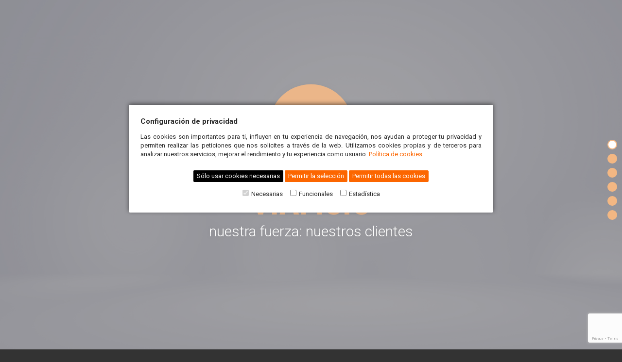

--- FILE ---
content_type: text/html; charset=UTF-8
request_url: http://www.viafisio.com/
body_size: 60626
content:
<!DOCTYPE HTML>
<html lang="es">

<head>
    <meta charset="utf-8">
    <meta name="viewport" content="width=device-width, initial-scale=1">
    <meta http-equiv="X-UA-Compatible" content="IE=edge">
    <link rel="shortcut icon" href="favicon.ico" />
    <meta name="Keywords" content="Diseño y programación web, imagen corporativa, software de gestión, hosting, diseños 3D" />
    <meta name="Description" content="Deja que te asesoremos, te ofrecemos la mejor solución. Diseño y programación web, imagen corporativa, software de gestión, hosting, diseños 3D,..." />

    <meta property="og:title" content="Viafisio S.L." />
    <meta property="og:image" content="https://www.viafisio.com/img/facebook.jpg" />
    <meta property="og:site_name" content="viafisio.com" />
    <meta property="og:url" content="https://www.viafisio.com" />
    <meta property="og:description" content="Deja que te asesoremos, te ofrecemos la mejor solución. Diseño y programación web, imagen corporativa, software de gestión, hosting, diseños 3D,..." />
    <meta name="twitter:card" content="summary_large_image" />
    <meta name="twitter:site" content="@viafisio" />
    <meta name="twitter:title" content="Viafisio S.L." />
    <meta name="twitter:description" content="Deja que te asesoremos, te ofrecemos la mejor solución. Diseño y programación web, imagen corporativa, software de gestión, hosting, diseños 3D,..." />
    <meta name="twitter:image" content="https://www.viafisio.com/img/facebook.jpg" />
    <meta name="twitter:url" content="https://www.viafisio.com" />

    <base href="//www.viafisio.com/">

    <!-- FUENTES -->
    <link href='https://fonts.googleapis.com/css?family=Roboto:300,400,700' rel='stylesheet' type='text/css'>
    <link href='https://fonts.googleapis.com/css?family=Roboto+Condensed:300,400,700' rel='stylesheet' type='text/css'>
    <link href="https://fonts.googleapis.com/css2?family=Lato:wght@300;700&family=Roboto:wght@400;700&display=swap" rel="stylesheet">

    <!-- CSS -->
    <link type="text/css" rel="stylesheet" href="css/normalize.css">
    <link type="text/css" rel="stylesheet" href="bootstrap/css/bootstrap.min.css">

    <link rel="stylesheet" href="//www.viafisio.com/js/fancybox/jquery.fancybox.css" type="text/css" media="screen" charset="utf-8" /><link rel="stylesheet" href="//www.viafisio.com/js/jquery/jquery.cookies/jquery.cookies.css" type="text/css" media="screen" charset="utf-8" /><link rel="stylesheet" href="//www.viafisio.com/js/waves/waves.min.css" type="text/css" media="screen" charset="utf-8" /><link rel="stylesheet" href="//www.viafisio.com/js/wow/css/animate.css" type="text/css" media="screen" charset="utf-8" /><link rel="stylesheet" href="//www.viafisio.com/js/jquery/captcha/jquery.realperson.css" type="text/css" media="screen" charset="utf-8" /><link rel="stylesheet" href="//www.viafisio.com/js/jquery/toasts/toasts.css" type="text/css" media="screen" charset="utf-8" />
	<link rel="stylesheet" href="//www.viafisio.com/css/general.css" type="text/css" media="screen" charset="utf-8" />
	<link rel="stylesheet" href="//www.viafisio.com/css/botones.css" type="text/css" media="screen" charset="utf-8" />
	<link rel="stylesheet" href="//www.viafisio.com/css/cookies.css" type="text/css" media="screen" charset="utf-8" />
	<link rel="stylesheet" href="//www.viafisio.com/css/index.css" type="text/css" media="screen" charset="utf-8" />
	<link rel="stylesheet" href="//www.viafisio.com/css/seccion_inicio.css" type="text/css" media="screen" charset="utf-8" />
	<link rel="stylesheet" href="//www.viafisio.com/css/seccion_servicios.css" type="text/css" media="screen" charset="utf-8" />
	<link rel="stylesheet" href="//www.viafisio.com/css/seccion_clinni.css" type="text/css" media="screen" charset="utf-8" />
	<link rel="stylesheet" href="//www.viafisio.com/css/seccion_colegios.css" type="text/css" media="screen" charset="utf-8" />
	<link rel="stylesheet" href="//www.viafisio.com/css/seccion_contacto.css" type="text/css" media="screen" charset="utf-8" />
	<script type="text/javascript" src="//www.viafisio.com/js/gmaps/gmaps.js"></script>  <script src='https://www.google.com/recaptcha/api.js?render=6LfPeJ8UAAAAAEJVeoRUNFyduK3-503ckBMrdCq_'></script>
  <script>
    grecaptcha.ready(function()
    {
      grecaptcha.execute('6LfPeJ8UAAAAAEJVeoRUNFyduK3-503ckBMrdCq_', {action: 'fw_sat'})
      .then(function(token)
      {
        var recaptchaResponse = document.getElementById('recaptchaResponse');
        recaptchaResponse.value = token;
      });
    });
  </script>    <title>VIAFISIO, SL</title>
    <!--[if lt IE 9]>
		<script src="https://oss.maxcdn.com/libs/html5shiv/3.7.0/html5shiv.js"></script>
		<script src="https://oss.maxcdn.com/libs/respond.js/1.4.2/respond.min.js"></script>
	<![endif]-->

    <script type="text/javascript">
        if (navigator.userAgent.match(/IEMobile\/10\.0/)) {
            var msViewportStyle = document.createElement('style')
            msViewportStyle.appendChild(
                document.createTextNode(
                    '@-ms-viewport{width:auto!important}'
                )
            )
            document.querySelector('head').appendChild(msViewportStyle)
        }
    </script>

    <script type='text/javascript'>
        window.onload = detectarCarga;
        function detectarCarga() {
            $(function() {
                $('#loading').fadeOut(300, "swing", function() {
                    $('#web').fadeTo("slow", 1);
                });
            });

        }
    </script>

    <!-- Google tag (gtag.js) -->
    <script type="text/plain" data-cookiecategory="stats" async data-src="https://www.googletagmanager.com/gtag/js?id=G-BF1P3KQF47"></script>
    <script>
        window.dataLayer = window.dataLayer || [];
        function gtag() {
            dataLayer.push(arguments);
        }
        gtag('js', new Date());
        gtag('config', 'G-BF1P3KQF47');
    </script>

</head>

<body>

    <div id="web" style="opacity:0; filter:alpha(opacity=0);">
        
<div id="cabecera"></div>

<div id="video"></div>

<nav role="menu" id="navegador" class="hidden-xs">
	<a href="#" class="nav-link active" data-target="#web" data-toggle="tooltip" data-placement="left" title="INICIO"></a><br />
	<a href="#" class="nav-link" data-target="#inicio" data-toggle="tooltip" data-placement="left" title="VIAFISIO"></a><br />
	<a href="#" class="nav-link" data-target="#servicios" data-toggle="tooltip" data-placement="left" title="SERVICIOS"></a><br />
	<a href="#" class="nav-link" data-target="#clinni" data-toggle="tooltip" data-placement="left" title="CLINNI"></a><br />
	<a href="#" class="nav-link" data-target="#colegios" data-toggle="tooltip" data-placement="left" title="COLEGIOS PROFESIONALES"></a><br />
	<a href="#" class="nav-link" data-target="#contacto" data-toggle="tooltip" data-placement="left" title="CONTACTO"></a><br />
</nav>


<!-- TITULAR -->
<section id="titular">
    <div class="container-fluid">
        <div class="contenedor wow zoomIn">
            <div class="logo">
                <img src="img/logo.svg" alt="ViaFisio">
            </div>
            <h1>VIAFISIO<small>nuestra fuerza: nuestros clientes</small></h1>
        </div>

        <div class="bienvenido visible-xs">
            <div class="arrow animacion-flotar flotar">
                <a href="#" id="link_bajar">
                    <img src="img/arrow.svg" alt="Bajar">
                </a>
            </div>
        </div>

    </div>
</section>


<!-- INICIO -->
<section id="inicio">
    <div class="contenedor">

		<div class="wow fadeInUp" data-wow-offset="0" data-wow-duration=".5s" data-wow-delay="0s">
			<h2>El mejor de los servicios</h2>
		</div>

		<div class="wow fadeInUp" data-wow-offset="0" data-wow-duration=".5s" data-wow-delay=".3s">
        	    <p>
        Somos una empresa que ofrece <strong>servicios informáticos</strong>: desarrollo de software, webs, imagen corporativa, etc.<br />
		Desarrollamos <strong>soluciones de alta calidad</strong> y damos el mejor de los servicios, gracias a un contacto permanente y humano.<br />
		Damos <strong>soluciones personalizadas</strong> y ponemos a tu disposición nuestra experiencia, conocimientos, vitalidad y afán de superación.
    </p>
    <div class="linea"></div>
    <p>
        Destacamos nuestro enorme compromiso con los profesionales de la salud, ofreciendo la mejor solución para gestionar el día a día de tu centro: <a href="https://clinni.com/" target="_blank">Clinni</a><br />
        Además nuestra cooperación con los <a href="https://www.colegiosprofesionales.es/" target="_blank" title="Ir a www.colegiosprofesionales.es">Colegios Profesionales</a> destaca por las herramientas creadas y personalizadas para gestionar las funciones que estas instituciones desarrollan.
    </p>

    <div class="info wow fadeInUp" data-wow-offset="0" data-wow-duration="1s" data-wow-delay="0s">
        <p>No utilizamos ni tenemos cedidos nuestro nombre comercial ni nuestras aplicaciones informáticas a terceras empresas o sociedades que prestan servicios en el sector, ni trabajamos bajo otro nombre comercial. Cualquier información o publicación en este sentido es falsa y realizada con usurpación de nuestros derechos.</p>
    </div>

        </div>

    </div>

    <div id="bg_viafisio" class="parallax" style="background-image:url(img/bg_viafisio.jpg);">
    	<div class="texto1 wow flipInX" data-wow-offset="0" data-wow-duration="1s" data-wow-delay="0s">
    		Deja que te asesoremos, te ofrecemos la mejor solución
    		<small>Diseño y programación web, imagen corporativa, software de gestión, hosting, diseños 3D,...</small>
    	</div>
    	<div class="links_redes wow flipInX" data-wow-offset="0" data-wow-duration="1s" data-wow-delay=".5s">
			<a href="https://fb.com/viafisiosl" target="_blank" title="fb.com/viafisiosl"><img src="img/ico_fb.svg"> fb.com/viafisiosl</a>
			<a href="https://twitter.com/viafisio" target="_blank" title="@viafisio"><img src="img/ico_x.svg"> @viafisio</a>
    	</div>
    </div>

</section>
<!-- INICIO -->
<section id="servicios">
    
	<div id="carrusel_servicios" class="carousel slide carousel-fade">
		
		<!--
			<ol class="carousel-indicators">
			    <li data-target="#carrusel_servicios" data-slide-to="0" class="active"></li>
			    <li data-target="#carrusel_servicios" data-slide-to="1"></li>
			    <li data-target="#carrusel_servicios" data-slide-to="2"></li>
			    <li data-target="#carrusel_servicios" data-slide-to="3"></li>
			    <li data-target="#carrusel_servicios" data-slide-to="4"></li>
			</ol>
		-->

		<div class="carousel-inner" role="listbox">

			<div class="item active" style="background-image:url(img/servicios1.jpg); background-position:70% center !important;">
				<div class="carousel-caption animated bounceInDown">
						<h2>Desarrollo web</h2>
	<p>
		Diseños personalizados, a tu gusto y necesidades.<br />
		Soluciones de desarrollo avanzadas para aplicaciones web, portales, plataformas, comunidades, etc. Gestiona tu propia web mediante paneles de administración de contenidos.
	</p>
				</div>
			</div>

			<div class="item" style="background-image:url(img/servicios2.jpg);">
				<div class="carousel-caption animated bounceInUp">
						<h2>Mantenimiento</h2>
	<p>
		Gestionamos tu web. Garantizamos su correcto fucionamiento, inserción de contenidos, revisiones periódicas y actualizaciones. Te ofrecemos el mejor mantenimiento técnico y administrativo para tu web.
	</p>
				</div>
			</div>

			<div class="item" style="background-image:url(img/servicios3.jpg);">
				<div class="carousel-caption animated bounceInLeft">
						<h2>Hosting</h2>
	<p>
		Consigue una mejor imagen en Internet con tu propio nombre de dominio y tus propias direcciones de correo. Te ofrecemos hospedaje para tu web en servidores de garantía, con planes de alojamiento personalizados a tus necesidades.
	</p>
				</div>
			</div>

			<div class="item" style="background-image:url(img/servicios4.jpg);">
				<div class="carousel-caption animated bounceInRight">
						<h2>Imagen corporativa</h2>
	<p>
		Si necesitas un logotipo para tu empresa, un restyling del tuyo o un estudio de imagen corporativa, nosotros podemos ayudarte y asesorarte con nuestra experiencia.
	</p>
				</div>
			</div>

			<div class="item" style="background-image:url(img/servicios5.jpg);">
				<div class="carousel-caption animated bounceInDown">
						<h2>Software de gestión</h2>
	<p>
		Desarrollos específicos para tu empresa, soluciones de contabilidad, facturas, nóminas, RRHH, control de stocks, informes, estadísticas,...<br />
		Deja que nuestros profesionales te asesoren.
	</p>
				</div>
			</div>

		</div>

		<div class="">
			<a class="left carousel-control" href="#carrusel_servicios" role="button" data-slide="prev">
				<span class="glyphicon glyphicon-chevron-left" aria-hidden="true"></span>
				<span class="sr-only">Anterior</span>
			</a>
			<a class="right carousel-control" href="#carrusel_servicios" role="button" data-slide="next">
				<span class="glyphicon glyphicon-chevron-right" aria-hidden="true"></span>
				<span class="sr-only">Siguiente</span>
			</a>
		</div>

	</div>
    
</section>
<!-- CLINNI -->
<section id="clinni">
    <div class="contenedor">
		<h2 class="logo_clinni"><img src="img/logo_clinni.svg" alt="Clinni" height="100"></h2>
		<p>	<strong>Clinni</strong>, la solución para gestionar el día a día de tu centro de una forma sencilla. Desarrollado para profesionales de la salud.<br />
<strong>Clinni</strong> te ayuda a centrarte en lo verdaderamente importante: atender a tus pacientes. Es sencillo e intuitivo de manejar, apenas hay curva de aprendizaje. Desde el primer momento le sacarás el máximo partido.
<br /><br />
<strong>Optimiza la gestión de tu centro.</strong>
<br /><br />
Sabemos lo que necesitas. <strong>Clinni</strong> ha sido creado en colaboración con los propios usuarios, colegios y organismos profesionales sanitarios.<br />
Sencillo e intuitivo pero extremadamente potente y versátil, así es <strong>Clinni</strong>.</p>
		<br />
		<div class="text-center wow bounceInUp">
			<a href="https://clinni.com/" class="btn float-buttons btn-default btn-lg btn-clinni" target="_blank" title="Ir a la web de Clinni">Ir a la web de Clinni</a>
		</div>
    </div>

	<div id="bg_clinni" class="parallax" style="background-image:url(img/bg_clinni.jpg)">
		<div class="clinni_screens wow fadeInUp" data-wow-offset="0" data-wow-duration="1s" data-wow-delay="1s">
			<div class="row">
				<div class="col-lg-6 col-lg-offset-6 col-md-7 col-md-offset-5 col-sm-8 col-sm-offset-4 col-xs-8 col-xs-offset-2">
					<img src="img/clinni.png" class="img-responsive center-block">
				</div>
			</div>
		</div>
		<div class="clinni_gestion wow fadeInRight" data-wow-offset="0" data-wow-duration=".5s" data-wow-delay="1.5s">
			<img src="img/logo_clinni_blanco.svg" class="img-responsive hidden-xs">
			<span><strong>Optimiza</strong><br />la gesti&oacute;n de tu centro</span>
		</div>
	</div>

</section>
<!-- COLEGIOS PROFESIONALES -->
<section id="colegios">
    <div class="contenedor">

        <div class="text-center">
            <img src="img/logo_cp.svg" alt="Colegios Profesionales" class="logo_cp">
        </div>
		<h2>Colegios Profesionales</h2>
		<h3>La actividad institucional telemática la convertimos en realidad</h3>

		<div class="row">
			<div class="col-sm-9">
				<p>Nuestra <strong>HERRAMIENTA GLOBAL</strong> [ <span class="italic">portal web + ventanilla única + programa de gestión colegial ViaGestión + aplicación móvil</span> ] ofrece una solución perfecta para los Colegios Profesionales.</p>
			</div>
			<div class="col-sm-3 botonera">
				<div class="wow bounceInUp">
					<a href="http://www.colegiosprofesionales.es/" class="btn float-buttons btn-default btn-sm btn-colegios" target="_blank" title="Ir a la web">Ir a la web</a>
				</div>
			</div>
		</div>

		<div class="row herramienta_global">
			<div class="col-md-3 col-sm-6 bloque wow zoomIn"  data-wow-offset="0" data-wow-duration="1s" data-wow-delay="0s">
				<div class="imagen">
					<img src="img/cp_01.jpg" alt="Portal Web" class="img-responsive center-block">
				</div>
				<h4>Portal Web</h4>
				<p>Totalmente administrable y con diseño Responsive verificado por las herramientas de validación de Google. Sincronizado con la base de datos central de ViaGestión.</p>
			</div>
			<div class="col-md-3 col-sm-6 bloque  wow zoomIn"  data-wow-offset="0" data-wow-duration="1s" data-wow-delay=".2s">
				<div class="imagen">
					<img src="img/cp_02.jpg" alt="Ventanilla única" class="img-responsive center-block">
				</div>
				<h4>Ventanilla única</h4>
				<p>En cumplimiento con la Ley Ómnibus, nuestra solución global para colegios profesionales cuenta con una Ventanilla Única totalmente integrada con el Portal Web.</p>
			</div>
			<div class="col-md-3 col-sm-6 bloque  wow zoomIn"  data-wow-offset="0" data-wow-duration="1s" data-wow-delay=".4s">
				<div class="imagen">
					<img src="img/cp_03.jpg" alt="ViaGestión" class="img-responsive center-block">
				</div>
				<h4>ViaGestión</h4>
				<p>Software de gestión para colegios profesionales con todas las herramientas y automatismos necesarios para el día a día en el servicio a los colegiados</p>
			</div>
			<div class="col-md-3 col-sm-6 bloque  wow zoomIn"  data-wow-offset="0" data-wow-duration="1s" data-wow-delay=".6s">
				<div class="imagen">
					<img src="img/cp_04.jpg" alt="Aplicación móvil" class="img-responsive center-block">
				</div>
				<h4>Aplicación móvil</h4>
				<p>Nuestra herramienta global incluye el desarrollo a medida de Apps móviles para iOS y Android sincronizada con los contenidos del Portal Web.</p>
			</div>
		</div>

    </div>

</section>
<!-- CONTACTO -->
<section id="contacto">

    <div class="contenedor">
		<h2>¡Te estamos esperando!</h2>
		<p>	<strong>ViaFisio</strong> es una empresa en constante crecimiento y evolución, como la propia tecnología, y continuamente estamos seleccionando personal para incorporar a nuestro equipo de desarrollo.
	<br /><br />
	Empleamos diversos lenguajes y tecnologías: PHP, MySQL, CSS3, HTML5, Bootstrap, RWD, JavaScript, jQuery, .Net, iOS, Android, Apps multiplataforma (Xamarin, Cordova), etc. Pero, ¿cómo no?, también estamos abiertos a las nuevas tendencias: Despliegue en AWS, Node.js, React.js, Angular.js, etc.
	<br /><br />
	Si tienes un perfil que maneje alguna de estas tecnologías y, al menos, 2 años de experiencia demostrable en su uso, contacta con nosotros, cuéntanos tus aptitudes y te incorporaremos a nuestra bolsa de empleo para nuestra siguiente selección de personal.</p>
    </div>

    <div id="bg_contacto">

    	<!--<div id="googleMap" class="mapa" data-longitud="-5.954956" data-latitud="37.367597" data-zoom="17"></div>-->

		<div class="caja_contacto wow fadeInRight" data-wow-offset="0" data-wow-duration=".5s" data-wow-delay=".5s">
			<div class="localizacion">
					<h4><img src="img/logo_naranja.svg" width="28"> ViaFisio, S.L.</h4>
	AP 7034 - 41005, Sevilla<br />
	<a href="mailto:info@viafisio.com">info@viafisio.com</a> / Tlf 954 660 798
			</div>
			<form method="post" name="form_contacto" id="form_contacto" class="form-horizontal">
				<input type="hidden" name="enviar" value="1">

				<div class="form-group" id="grupo_nombre">
					<div class="col-sm-12">
						<input type="text" class="form-control" id="nombre" name="nombre" placeholder="Nombre *">
					</div>
				</div>

				<div class="form-group" id="grupo_email">
					<div class="col-sm-12">
						<input type="text" class="form-control" id="email" name="email" placeholder="E-mail *">
					</div>
				</div>

				<div class="form-group" id="grupo_telefono">
					<div class="col-sm-12">
						<input type="text" class="form-control" id="telefono" name="telefono" placeholder="Teléfono">
					</div>
				</div>

				<div class="form-group" id="grupo_consulta">
					<div class="col-sm-12">
						<textarea type="text" class="form-control" id="consulta" name="consulta" rows="4" placeholder="Tu consulta *"></textarea>
					</div>
				</div>

				<div id="grupo_captcha" class="form-group">
					<!--<div class="col-sm-12">
						<div class="g-recaptcha" data-sitekey="6LfPeJ8UAAAAAEJVeoRUNFyduK3-503ckBMrdCq_" ></div>
						<div class="alert alert-danger" style="display: none;">
							Error en el captcha
						</div>
					</div>-->
					<div class="linea oculto" id="grupo_cpch">
						<div class="campo1">&nbsp;</div>
						<div class="campo2">
							<input type="hidden" name="recaptcha_response" id="recaptchaResponse">
						</div>
						<div class="clear"></div>
						<div name="captcha" id="captcha" class="error oculto">
							Error de captcha
							<div class="flechita"></div>
						</div>
					</div>
				</div>

				<div class="form-group" id="grupo_condiciones">
					<div class="col-sm-12">
						<div class="checkbox">
							<label for="condiciones" class="control-label">
								<input type="checkbox" id="condiciones" name="condiciones" value="1">He leído y acepto las <a href="#condiciones_contacto" data-toggle="modal" data-target="#condiciones_contacto">condiciones de contacto</a>
							</label>
						</div>
					</div>
				</div>

				<div class="form-group">
					<div class="col-sm-12">
						<button type="submit" id="btn-enviar" class="btn float-buttons btn-default" data-dismiss="modal">Enviar</button>
					</div>
				</div>

			</form>
		</div>

		<div class="clearfix"></div>

    </div>

</section>


<!-- PIE -->
<div id="pie">
    <div class="enlaces">
        <a href="#" data-toggle="modal" data-target="#aviso_legal" class="btn flat-buttons btn-sm">Aviso legal</a>
        <a href="#" data-toggle="modal" data-target="#proteccion_datos" class="btn flat-buttons btn-sm">Protección de datos</a>
        <a href="#" data-toggle="modal" data-target="#seguridad_informacion" class="btn flat-buttons btn-sm">Seguridad de la información</a>
        <a href="#" data-toggle="modal" data-target="#politica_cookies" class="btn flat-buttons btn-sm">Política de cookies</a>
    </div>
    <div class="tools text-center">
        <a href="soporte" title="Soporte" target="_blank"><span class="glyphicon glyphicon-cog"></span> Soporte</a>
        <a href="descargas/remoto.exe" title="Remoto" target="_blank"><span class="glyphicon glyphicon-flash"></span> Remoto</a>
        <a href="configuracion_correo" title="Configurar correo" target="_blank"><span class="glyphicon glyphicon-envelope"></span> Configurar correo</a>
    </div>
    <div class="contenido">
        <div class="pie_vf">
            <strong>ViaFisio, S.L.</strong> - Tlf 954 660 798
        </div>
    </div>
</div>        	
	<!-- Aviso cookies web -->
	<div id="capa_info_cookies"></div>
	
	<!-- Caja Modal: Aviso legal -->
	<div class="modal fade" id="aviso_legal" tabindex="-1" role="dialog" aria-labelledby="aviso_legal" aria-hidden="true">
		<div class="modal-dialog modal-lg">
			<div class="modal-content">
				<div class="modal-header">
					<button type="button" class="close" data-dismiss="modal" aria-label="Close"><span aria-hidden="true">&times;</span></button>
					<h4 class="modal-title">Aviso legal</h4>
				</div>
				<div class="modal-body">	<strong>Datos identificativos del titular de la web</strong>
	<br /><br />
	En cumplimiento con la legislación vigente, VIAFISIO, SL en calidad de titular del web site www.viafisio.com procede a comunicarles los datos identificativos exigidos por la referida norma:
	<br /><br />
	Denominación social: VIAFISIO, SL<br />
	AP 7034 - 41005, Sevilla<br />
	CIF: B-91622753<br />
	Dirección de correo electrónico: info@viafisio.com
	<br /><br />
	Datos de inscripción en el Registro Mercantil: Inscrita en el Registro Mercantil de Sevilla Tomo 4615, Folio 47, Hoja SE 72411
	<br /><br />
	La presente información conforma y regula las condiciones de uso, las limitaciones de responsabilidad y las obligaciones que los usuarios de la página Web que se publica bajo el nombre de dominio www.viafisio.com asumen y se comprometen a respetar
	<br /><br />
	<strong>Definiciones</strong>
	<br /><br />
	Página: dominio  www.viafisio.com que se pone a disposición de los Usuarios de Internet.
	<br /><br />
	Usuario: persona física o jurídica que utiliza o navega por la Página.
	<br /><br />
	Contenido: son las páginas que conforman la totalidad del dominio  www.viafisio.com, las cuales conforman la información y los servicios que VIAFISIO pone a disposición de los Usuarios de Internet. En ellas se contienen los mensajes, textos, fotografías, gráficos, iconos, logos, tecnología, links, texturas, dibujos, archivos de sonido y/o imagen, grabaciones, software, aspecto, diseño gráfico y códigos fuente y, en general, cualquier clase de material contenido en la Página.
	<br /><br />
	Web: palabra técnica que describe el sistema de acceso a la información vía Internet, que se configura por medio de páginas confeccionadas con lenguaje HTML o similar, y mecanismos de programación tales como java, javascript, PHP, u otros, etc... En estas páginas diseñadas y publicadas bajo un nombre de dominio Internet son el resultado de la información que el titular pone a disposición de los Usuarios de Internet.
	<br /><br />
	Hiperenlace: técnica por la cual un Usuario puede navegar por diferentes páginas de la Web, o por Internet, con un simple click sobre el texto, icono, botón o indicativo que contiene el enlace.
	<br /><br />
	Cookies: medio técnico para análisis de la "trazabilidad" y seguimiento de la navegación en los sitios Web. Son pequeños ficheros de texto que se escriben en el ordenador del Usuario. Este método tiene implicaciones sobre la privacidad, por lo que VIAFISIO avisará oportuna y fehacientemente de su utilización en el momento en que se implanten en la Página.
	<br /><br />
	<strong>Condiciones de uso</strong>
	<br /><br />
	La simple y mera utilización de la Página otorga la condición de usuario de la misma, bien sea persona física o jurídica, y obligatoriamente implica la aceptación completa, plena y sin reservas de todas y cada una de las cláusulas y condiciones generales incluidas en el Aviso Legal. Si el Usuario no estuviera conforme con las cláusulas y condiciones de uso de este Aviso Legal, se abstendrá de utilizar la Página.
	<br /><br />
	Este Aviso Legal está sujeto a cambios y actualizaciones por lo que la versión publicada por VIAFISIO  puede ser diferente en cada momento en que el Usuario acceda al Portal. Por tanto, el Usuario debe leer el Aviso Legal en todas y cada una de las ocasiones en que acceda a la Página.
	<br /><br />
	A través de la Página, VIAFISIO facilita a los Usuarios el acceso y la utilización de diversos Contenidos publicados por medio de Internet por FORMACIÓN Y CON VIAFISIO o por terceros autorizados.
	<br /><br />
	El Usuario esta obligado y se compromete a utilizar la Página y los Contenidos de conformidad con la legislación vigente, el Aviso Legal, y cualquier otro aviso o instrucciones puestos en su conocimiento, bien sea por medio de este aviso legal o en cualquier otro lugar dentro de los Contenidos que conforman la Página, así como con las normas de convivencia, la moral y buenas costumbres generalmente aceptadas.
	<br /><br />
	A tal efecto, el Usuario se obliga y compromete a NO utilizar cualquiera de los Contenidos con fines o efectos ilícitos, prohibidos en el Aviso Legal o por la legislación vigente, lesivos de los derechos e intereses de terceros, o que de cualquier forma puedan dañar, inutilizar, sobrecargar, deteriorar o impedir la normal utilización de los Contenidos, los equipos informáticos o los documentos, archivos y toda clase de contenidos almacenados en cualquier equipo informático propios o contratados por VIAFISIO, de otros Usuarios o de cualquier usuario de Internet (hardware y software).
	<br /><br />
	El Usuario se obliga y se compromete a no transmitir, difundir o poner a disposición de terceros cualquier clase de material contenido en la Página, tales como informaciones, textos, datos, contenidos, mensajes, gráficos, dibujos, archivos de sonido y/o imagen, fotografías, grabaciones, software, logotipos, marcas, iconos, tecnología, fotografías, software, enlaces, diseño gráfico y códigos fuente, o cualquier otro material al que tuviera acceso en su condición de Usuario de la Página, sin que esta enumeración tenga carácter limitativo.
	<br /><br />
	Asimismo, de conformidad con todo ello, el Usuario no podrá:
	<br /><br />
	- Reproducir, copiar, distribuir, poner a disposición o de cualquier otra forma comunicar públicamente, transformar o modificar los Contenidos, a menos que se cuente con la autorización escrita y explícita de VIAFISIO, que es titular de los correspondientes derechos, o bien que ello resulte legalmente permitido.
	<br /><br />
	El Usuario deberá abstenerse de obtener e incluso de intentar obtener los Contenidos empleando para ello medios o procedimientos distintos de los que, según los casos, se hayan puesto a su disposición a este efecto o se hayan indicado a este efecto en las páginas Web donde se encuentren los Contenidos o, en general, de los que se empleen habitualmente en Internet a este efecto siempre que no entrañen un riesgo de daño o inutilización de la Página, y/o de los Contenidos.
	<br /><br />
	<strong>Propiedad intelectual</strong>
	<br /><br />
	Todas las marcas, nombres comerciales o signos distintivos de cualquier clase que aparecen en la Página son propiedad de VIAFISIO o, en su caso, de terceros que han autorizado su uso, sin que pueda entenderse que el uso o acceso al Portal y/o a los Contenidos atribuya al Usuario derecho alguno sobre las citadas marcas, nombres comerciales y/o signos distintivos, y sin que puedan entenderse cedidos al Usuario, ninguno de los derechos de explotación que existen o puedan existir sobre dichos Contenidos.
	<br /><br />
	De igual modo los Contenidos son propiedad intelectual de VIAFISIO, o de terceros en su caso que han autorizado su uso, a quienes corresponde el ejercicio exclusivo de los derechos de explotación de los mismos en cualquier forma y, en especial, los derechos de reproducción, distribución, comunicación pública y transformación.
	<br /><br />
	La utilización no autorizada de la información contenida en esta Web, así como la lesión de los derechos de Propiedad Intelectual o Industrial de VIAFISIO o de terceros incluidos en la Página que hayan cedido contenidos dará lugar a las responsabilidades legalmente establecidas.
	<br /><br />

	<strong>Hiperenlaces</strong>
	<br /><br />
	Aquellas personas que se propongan establecer hiperenlaces entre su página Web y la Página deberán observar y cumplir las condiciones siguientes:

	<ul>
		<li>No será necesaria autorización previa cuando el Hiperenlace permita únicamente el acceso a la página de inicio, pero no podrá reproducirla de ninguna forma. Cualquier otra forma de Hiperenlace requerirá la autorización expresa e inequívoca por escrito por parte de VIAFISIO.</li>
		<li>No se crearán marcos (frames) con las páginas Web ni sobre las páginas Web de VIAFISIO.</li>
		<li>No se realizarán manifestaciones o indicaciones falsas, inexactas, u ofensivas sobre VIAFISIO sus directivos, sus empleados o colaboradores, o de las personas que se relacionen en la Página por cualquier motivo, o de los Usuarios de las Página, o de los Contenidos suministrados.</li>
		<li>No se declarará ni se dará a entender que VIAFISIO ha autorizado el Hiperenlace o que ha supervisado o asumido de cualquier forma los Contenidos ofrecidos o puestos a disposición de la página Web en la que se establece el Hiperenlace.</li>
		<li>La página Web en la que se establezca el Hiperenlace solo podrá contener lo estrictamente necesario para identificar el destino del Hiperenlace.</li>
		<li>La página Web en la que se establezca el Hiperenlace no contendrá informaciones o contenidos ilícitos, contrarios a la moral y a las buenas costumbres generalmente aceptadas y al orden público, así como tampoco contendrá contenidos contrarios a cualesquiera derechos de terceros.</li>
	</ul>


	<strong>Cookies:</strong>
	<ul>
		<li>Durante la navegación a través del website es posible que recopilemos información relativa al flujo del tráfico así como a patrones de visita de las páginas que componen el mismo. Dicha información será tratada a través de cookies; pequeñas cantidades de información que la página web envía a su ordenador mientras visita la misma. El objetivo de la utilización de las cookies, es personalizar su acceso al website con el propósito de mejorar su navegación y sus condiciones de funcionalidad.</li>
		<li>Dispone de la posibilidad de activar o desactivar las cookies. La mayoría de navegadores las aceptan automáticamente, pero si lo desea, puede cambiar la configuración del navegador para no aceptar las mismas. Si elige la opción de no activar cookies, probablemente no pueda acceder a la totalidad de funciones interactivas ofrecidas por el website.</li>
	</ul>

	Actualmente VIAFISIO no utiliza cookies, si bien se registra la siguiente información respecto a los visitantes de la Web:
	<ol>
		<li>El nombre de dominio del proveedor (PSI) y/o dirección IP que les da acceso a la red. Por ejemplo, un usuario del proveedor XXX sólo estará identificado con el dominio xxx.es y/o la dirección IP. De esta manera podemos elaborar estadísticas sobre los países y servidores que visitan más a menudo nuestro web.</li>
		<li>La fecha y hora de acceso a nuestro web. Ello nos permite averiguar las horas de más afluencia, y hacer los ajustes precisos para evitar problemas de saturación en nuestras horas punta.</li>
		<li>La dirección de internet desde la que partió el link que dirige a nuestro web. Gracias a este dato, podemos conocer la efectividad de los distintos banners y enlaces que apuntan a nuestro servidor, con el fin de potenciar los que ofrezcan mejores resultados.</li>
		<li>El número de visitantes diarios de cada sección. Ello nos permite conocer las áreas de más éxito y aumentar y mejorar su contenido, con el fin de que los usuarios obtengan un resultado más satisfactorio. </li>
	</ol>

	La información obtenida es totalmente anónima, y en ningún caso puede ser asociada a un usuario concreto e identificado.
	<br /><br />

	<strong>Disponibilidad de la Página</strong>
	<br /><br />
	VIAFISIO no garantiza la inexistencia de interrupciones o errores en el acceso a la Página, a sus Contenidos, ni que éstos se encuentren actualizados, aunque desarrollará sus mejores esfuerzos para, en su caso, evitarlos, subsanarlos o actualizarlos. Por consiguiente, VIAFISIO no se responsabiliza de los daños o perjuicios de cualquier tipo producidos en el Usuario que traigan causa de fallos o desconexiones en las redes de telecomunicaciones que produzcan la suspensión, cancelación o interrupción del servicio del Portal durante la prestación del mismo o con carácter previo.
	<br /><br />
	VIAFISIO excluye cualquier responsabilidad por los daños y perjuicios de toda naturaleza que puedan deberse a la falta de disponibilidad, continuidad o calidad del funcionamiento de la Página y de los Contenidos, al no cumplimiento de la expectativa de utilidad que los usuarios hubieren podido atribuir a la Página y a los Contenidos.
	<br /><br />
	La función de los Hiperenlaces que aparecen en esta Web es exclusivamente la de informar al usuario acerca de la existencia de otras Web que contienen información sobre la materia. Dichos Hiperenlaces no constituyen sugerencia ni recomendación alguna.
	<br /><br />
	VIAFISIO no se hace responsable de los contenidos de dichas páginas enlazadas, del funcionamiento o utilidad de los Hiperenlaces ni del resultado de dichos enlaces, ni garantiza la ausencia de virus u otros elementos en los mismos que puedan producir alteraciones en el sistema informático (hardware y software), los documentos o los ficheros del usuario, excluyendo cualquier responsabilidad por los daños de cualquier clase causados al usuario por este motivo.
	<br /><br />

	El acceso a la Página no implica la obligación por parte de VIAFISIO de controlar la ausencia de virus, gusanos o cualquier otro elemento informático dañino. Corresponde al Usuario, en todo caso, la disponibilidad de herramientas adecuadas para la detección y desinfección de programas informáticos dañinos, por lo tanto, VIAFISIO no se hace responsable de los posibles errores de seguridad que se puedan producir durante la prestación del servicio de la Página, ni de los posibles daños que puedan causarse al sistema informático del usuario o de terceros (hardware y software), los ficheros o documentos almacenados en el mismo, como consecuencia de la presencia de virus en el ordenador del usuario utilizado para la conexión a los servicios y contenidos de la Web, de un mal funcionamiento del navegador o del uso de versiones no actualizadas del mismo.
	<br /><br />

	<strong>Calidad de la Página</strong>
	<br /><br />
	Dado el entorno dinámico y cambiante de la información y servicios que se suministran por medio de la Página, VIAFISIO realiza su mejor esfuerzo, pero no garantiza la completa veracidad, exactitud, fiabilidad, utilidad y/o actualidad de los Contenidos.
	<br /><br />
	La información contenida en las páginas que componen este Portal sólo tiene carácter informativo, consultivo, divulgativo y publicitario. En ningún caso ofrecen ni tienen carácter de compromiso vinculante o contractual.
	<br /><br />
	<strong>Limitación de responsabilidad</strong>
	 <br /><br />
	VIAFISIO excluye toda responsabilidad por las decisiones que el Usuario pueda tomar basado en esta información, así como por los posibles errores tipográficos que puedan contener los documentos y gráficos de la Página. La información está sometida a posibles cambios periódicos sin previo aviso de su contenido por ampliación, mejora, corrección o actualización de los Contenidos.
	<br /><br />

	<strong>Disponibilidad de los Contenidos</strong>
	<br /><br />
	La prestación del servicio de la Página y de los Contenidos tiene, en principio, duración indefinida. VIAFISIO, no obstante, queda autorizada para dar por terminada o suspender la prestación del servicio de la Página y/o de cualquiera de los Contenidos en cualquier momento. Cuando ello sea razonablemente posible, VIAFISIO advertirá previamente la terminación o suspensión de la Página.
	<br /><br />

	<strong>Protección de Datos de Carácter Personal</strong>
	<br /><br />
	Le informamos que los datos personales facilitados serán objeto de tratamiento y serán incorporados a ficheros titularidad de VIAFISIO.
	<br />
La finalidad de los ficheros es dar respuesta a la consulta planteada, o información solicitada, tener en cuenta las sugerencias realizadas por los usuarios de la Web, tener en cuenta su currículum vitae en caso de haberlo remitido por esta vía en procesos de selección que puedan llevarse a cabo, la gestión de su alta para recibir boletines, o avisos con información de su interés, así como la comunicación con los mismos para informarles sobre nuevas actividades, productos y noticias que puedan ser de su interés. Si desea recibir información sobre nuestros productos y servicios debe remitirnos un correo electrónico a info@viafisio.com e indicarnos su voluntad para remitirle la misma. En todas las comunicaciones que reciba se le dará la posibilidad de darse de baja, para dejar de recibir nuestras comunicaciones, y siempre puede hacerlo remitiendo un correo electrónico a la dirección info@viafisio.com.
	<br />
VIAFISIO ha implantado las medidas técnicas y organizativas necesarias para evitar la pérdida, mal uso, alteración, acceso no autorizado y robo de los Datos Personales que los usuarios pudieran facilitar como consecuencia del acceso a las diferentes secciones del website.
	<br />
Los derechos de acceso, rectificación, supresión y oposición, podrán ser ejercitados mediante comunicación por escrito a la dirección de VIAFISIO, consignada en el pie de la presente página, o por correo electrónico a info@viafisio.com, adjuntando prueba fehaciente de la identidad del titular de los datos.
	<br /><br />

	<strong>Jurisdicción</strong>
	<br /><br />
	Para cuantas cuestiones se susciten sobre la interpretación, aplicación y cumplimiento de este Aviso Legal, así como de las reclamaciones que puedan derivarse de su uso, todos las partes intervinientes se someten a los Jueces y Tribunales de Sevilla, renunciando de forma expresa a cualquier otro fuero que pudiera corresponderles.
	<br /><br />

	<strong>Legislación aplicable</strong>
	<br /><br />
	El Aviso Legal se rige por la ley española.<br />
	Copyright &copy; 2008 - VIAFISIO, SL
	<br /><br />
	Reservados todos los derechos de autor por las leyes y tratados internacionales de propiedad intelectual. Queda expresamente prohibida su copia, reproducción o difusión, total o parcial, por cualquier medio.
	<br /><br />

	<strong>Cláusula Facebook</strong>
	<br /><br />
	En cumplimiento con la legislación vigente, le informamos que sus datos pasarán a formar parte de ficheros titularidad de VIAFISIO, los cuales están debidamente inscritos en el Registro General de Protección de Datos. La finalidad de los mismos es gestionar y dar respuesta a las consultas y sugerencias que nos hagan llegar, bien a través de la Web, o de las redes sociales (Facebook, Tuenti o cualquier otra de tipo personal o profesional) para facilitar un mejor servicio e información sobre los productos y servicios ofrecidos, así como la comunicación con los clientes, incluso por medios electrónicos, para informarles sobre productos o servicios, que VIAFISIO entienda puedan ser del interés de los usuarios, sobre actos y eventos que organice o en los que participe VIAFISIO, así como informarle sobre productos de empresas con las que colabore VIAFISIO. En todas las comunicaciones que reciba podrá darse de baja de la lista de distribución, y si no quiere recibir información puede remitirnos un correo electrónico a info@viafisio.com indicando baja publicidad. <br />
	Queda prohibido colocar en las redes sociales (Tuenti, Facebook o cualquier otra de tipo personal o profesional) información sobre terceras personas, así como videos, fotografías o grabaciones de sonido en las que se puedan identificar a personas, puesto que no contamos con su autorización para el tratamiento de sus datos. El usuario que incumpla esta obligación responderá de los daños y perjuicios que pudieran derivarse para VIAFISIO del incumplimiento.
	<br /><br />
	Para llevar a cabo estas finalidades sus datos no serán comunicados a ningún tercero. <br />
	Los derechos de acceso, rectificación, cancelación y oposición, podrán ser ejercitados mediante comunicación por escrito a la dirección de VIAFISIO, consignada en el encabezamiento del presente aviso, adjuntando prueba fehaciente de la identidad del titular de los datos.
	<br /><br />
	Por otro lado, VIAFISIO ha implantado las medidas técnicas y organizativas necesarias para evitar la pérdida, mal uso, alteración, acceso no autorizado y robo de los Datos Personales que los interesados pudieran facilitar como consecuencia del acceso a las diferentes secciones del website www.viafisio.com aplicando las medidas de seguridad contempladas en la legislación vigente.</div>
				<div class="modal-footer">
					<button type="button" class="flat-buttons btn btn-default" data-dismiss="modal">Cerrar</button>
				</div>
			</div>
		</div>
	</div>
	
	<!-- Caja Modal: Proteccion Datos -->
	<div class="modal fade" id="proteccion_datos" tabindex="-1" role="dialog" aria-labelledby="proteccion_datos" aria-hidden="true">
		<div class="modal-dialog modal-lg">
			<div class="modal-content">
				<div class="modal-header">
					<button type="button" class="close" data-dismiss="modal" aria-label="Close"><span aria-hidden="true">&times;</span></button>
					<h4 class="modal-title">Protecci&oacute;n de datos</h4>
				</div>
				<div class="modal-body">	Le informamos que los datos personales facilitados serán objeto de tratamiento y serán incorporados a ficheros titularidad de VIAFISIO.
	<br />
La finalidad de los ficheros es dar respuesta a la consulta planteada, o información solicitada, tener en cuenta las sugerencias realizadas por los usuarios de la Web, tener en cuenta su currículum vitae en caso de haberlo remitido por esta vía en procesos de selección que puedan llevarse a cabo, la gestión de su alta para recibir boletines, o avisos con información de su interés, así como la comunicación con los mismos para informarles sobre nuevas actividades, productos y noticias que puedan ser de su interés. Si desea recibir información sobre nuestros productos y servicios debe remitirnos un correo electrónico a info@viafisio.com e indicarnos su voluntad para remitirle la misma. En todas las comunicaciones que reciba se le dará la posibilidad de darse de baja, para dejar de recibir nuestras comunicaciones, y siempre puede hacerlo remitiendo un correo electrónico a la dirección info@viafisio.com.
	<br />
VIAFISIO ha implantado las medidas técnicas y organizativas necesarias para evitar la pérdida, mal uso, alteración, acceso no autorizado y robo de los Datos Personales que los usuarios pudieran facilitar como consecuencia del acceso a las diferentes secciones del website.
	<br />
Los derechos de acceso, rectificación, supresión y oposición, podrán ser ejercitados mediante comunicación por escrito a la dirección de VIAFISIO, consignada en el pie de la presente página, o por correo electrónico a info@viafisio.com, adjuntando prueba fehaciente de la identidad del titular de los datos.
</div>
				<div class="modal-footer">
					<button type="button" class="flat-buttons btn btn-default" data-dismiss="modal">Cerrar</button>
				</div>
			</div>
		</div>
	</div>
	
	<!-- Caja Modal: Politica de cookies -->
	<div class="modal fade" id="politica_cookies" tabindex="-1" role="dialog" aria-labelledby="politica_cookies" aria-hidden="true">
		<div class="modal-dialog modal-lg">
			<div class="modal-content">
				<div class="modal-header">
					<button type="button" class="close" data-dismiss="modal" aria-label="Close"><span aria-hidden="true">&times;</span></button>
					<h4 class="modal-title" id="politica_cookies">Pol&iacute;tica de cookies</h4>
				</div>
				<div class="modal-body">
                    	<h4>&iquest;Qu&eacute; son las cookies?</h4>
	Las cookies son peque&ntilde;os archivos de datos que se reciben en el terminal desde el sitio Web visitado y se usan para registrar ciertas interacciones de la navegaci&oacute;n en un sitio Web almacenando datos que podr&aacute;n ser actualizados y recuperados. Estos archivos se almacenan en el ordenador del usuario y contiene datos an&oacute;nimos que no son perjudiciales para su equipo. Se utilizan para recordar las preferencias del usuario, como el idioma seleccionado, datos de acceso o personalizaci&oacute;n de la p&aacute;gina.
	<br /><br />
	Las cookies tambi&eacute;n pueden ser utilizadas para registrar informaci&oacute;n an&oacute;nima acerca de c&oacute;mo un visitante utiliza un sitio. Por ejemplo, desde qu&eacute; p&aacute;gina Web ha accedido, o si ha utilizado un "banner" publicitario para llegar.
	<br /><br />
	<h4>&iquest;Por qu&eacute; utilizamos cookies?</h4>
	Nuestra p&aacute;gina web utiliza cookies estrictamente necesarias y esenciales para que usted utilice nuestros sitios Web y le permitan moverse libremente, utilizar &aacute;reas seguras, opciones personalizadas, etc. Adem&aacute;s, utilizamos cookies que recogen datos relativos al an&aacute;lisis de uso de la Web. &Eacute;stas se utilizan para ayudar a mejorar el servicio al cliente, midiendo el uso y el rendimiento de la p&aacute;gina, para optimizarla y personalizarla.
	<br /><br />
	Nuestros sitios tambi&eacute;n pueden tener enlaces de redes sociales (como Facebook o Twitter). ViaFisio no controla las cookies utilizadas por estas Web externas. Para m&aacute;s informaci&oacute;n sobre las cookies de las redes sociales u otras Webs ajenas, aconsejamos revisar sus propias pol&iacute;ticas de cookies.
	<br /><br />
	<h4>&iquest;Y si no quiero tener estas cookies o no hago nada al respecto?</h4>
	Para cumplir con la legislaci&oacute;n vigente, tenemos que pedir su permiso para gestionar cookies. Si decide no autorizar el tratamiento indic&aacute;ndonos su no conformidad, s&oacute;lo usar&iacute;amos las cookies t&eacute;cnicas, puesto que son imprescindibles para la navegaci&oacute;n por nuestra Web. En este caso, no almacenar&iacute;amos ninguna cookie. En el caso de seguir navegando por nuestro sitio Web sin denegar su autorizaci&oacute;n implica que acepta su uso.
	<br /><br />
	Tenga en cuenta que si rechaza o borra las cookies de navegaci&oacute;n por nuestra Web no podremos mantener sus preferencias, algunas caracter&iacute;sticas de las p&aacute;ginas no estar&aacute;n operativas, no podremos ofrecerle servicios personalizados y cada vez que vaya a navegar por nuestra Web tendremos que solicitarle de nuevo su autorizaci&oacute;n para el uso de cookies.
	<br /><br />
	Si a&uacute;n as&iacute;, decide modificar la configuraci&oacute;n de su acceso a la p&aacute;gina Web, debe saber que es posible eliminar las cookies o impedir que se registre esta informaci&oacute;n en su equipo en cualquier momento mediante la modificaci&oacute;n de los par&aacute;metros de configuraci&oacute;n de su navegador:
	<br /><br />
	<strong>Configuraci&oacute;n de cookies de Internet Explorer:</strong><br />
	<a href="https://windows.microsoft.com/es-es/windows-vista/block-or-allow-cookies" target="_blank">https://windows.microsoft.com/es-es/windows-vista/block-or-allow-cookies</a><br />
	<strong>Configuraci&oacute;n de cookies de Firefox:</strong><br />
	<a href="https://support.mozilla.org/es/kb/habilitar-y-deshabilitar-cookies-que-los-sitios-we" target="_blank">https://support.mozilla.org/es/kb/habilitar-y-deshabilitar-cookies-que-los-sitios-we</a><br />
	<strong>Configuraci&oacute;n de cookies de Google Chrome:</strong><br />
	<a href="https://support.google.com/chrome/answer/95647?hl=es" target="_blank">https://support.google.com/chrome/answer/95647?hl=es</a><br />
	<strong>Configuraci&oacute;n de cookies de Safari:</strong><br />
	<a href="https://support.apple.com/kb/HT1677?viewlocale=es_ES&locale=es_ES" target="_blank">https://support.apple.com/kb/HT1677?viewlocale=es_ES&locale=es_ES</a>
	<br /><br />
	Estos navegadores est&aacute;n sometidos a actualizaciones o modificaciones, por lo que no podemos garantizar que se ajusten completamente a la versi&oacute;n de su navegador. Tambi&eacute;n puede ser que utilice otro navegador no contemplado en estos enlaces como Konqueror, Arora, Flock, etc. Para evitar estos desajustes, puede acceder directamente desde las opciones de su navegador que se encuentra generalmente en el men&uacute; de Opciones, en la secci&oacute;n de "Privacidad". (Por favor, consulte la ayuda de su navegador para m&aacute;s informaci&oacute;n.)
                    <br /><br />
                    <button type="button" class="btn btn-primary" data-dismiss="modal" id="config_cookies_button">CONFIGURAR COOKIES</button>
                </div>
				<div class="modal-footer">
					<button type="button" class="flat-buttons btn btn-default" data-dismiss="modal">Cerrar</button>
				</div>
			</div>
		</div>
	</div>	
	
	<!-- Caja Modal: Condiciones de contacto -->
	<div class="modal fade" id="condiciones_contacto" tabindex="-1" role="dialog" aria-labelledby="condiciones_contacto" aria-hidden="true">
		<div class="modal-dialog modal-lg">
			<div class="modal-content">
				<div class="modal-header">
					<button type="button" class="close" data-dismiss="modal" aria-label="Close"><span aria-hidden="true">&times;</span></button>
					<h4 class="modal-title" id="condiciones_contacto">Condiciones de contacto</h4>
				</div>
				<div class="modal-body">	Le informamos que los datos personales facilitados serán objeto de tratamiento y serán incorporados a ficheros titularidad de VIAFISIO.
	<br />
La finalidad de los ficheros es dar respuesta a la consulta planteada, o información solicitada, tener en cuenta las sugerencias realizadas por los usuarios de la Web, tener en cuenta su currículum vitae en caso de haberlo remitido por esta vía en procesos de selección que puedan llevarse a cabo, la gestión de su alta para recibir boletines, o avisos con información de su interés, así como la comunicación con los mismos para informarles sobre nuevas actividades, productos y noticias que puedan ser de su interés. Si desea recibir información sobre nuestros productos y servicios debe remitirnos un correo electrónico a info@viafisio.com e indicarnos su voluntad para remitirle la misma. En todas las comunicaciones que reciba se le dará la posibilidad de darse de baja, para dejar de recibir nuestras comunicaciones, y siempre puede hacerlo remitiendo un correo electrónico a la dirección info@viafisio.com.
	<br />
VIAFISIO ha implantado las medidas técnicas y organizativas necesarias para evitar la pérdida, mal uso, alteración, acceso no autorizado y robo de los Datos Personales que los usuarios pudieran facilitar como consecuencia del acceso a las diferentes secciones del website.
	<br />
Los derechos de acceso, rectificación, supresión y oposición, podrán ser ejercitados mediante comunicación por escrito a la dirección de VIAFISIO, consignada en el pie de la presente página, o por correo electrónico a info@viafisio.com, adjuntando prueba fehaciente de la identidad del titular de los datos.</div>
				<div class="modal-footer">
					<button type="button" class="flat-buttons btn btn-default" data-dismiss="modal">Cerrar</button>
				</div>
			</div>
		</div>
	</div>

	<!-- Caja Modal: Seguridad de la informacion -->
	<div class="modal fade" id="seguridad_informacion" tabindex="-1" role="dialog" aria-labelledby="seguridad_informacion" aria-hidden="true">
		<div class="modal-dialog modal-lg">
			<div class="modal-content">
				<div class="modal-header">
					<button type="button" class="close" data-dismiss="modal" aria-label="Close"><span aria-hidden="true">&times;</span></button>
					<h4 class="modal-title">Seguridad de la información</h4>
				</div>
				<div class="modal-body">	VIAFISIO, S.L., consciente de que la información manejada en el diseño, desarrollo, alojamiento (páginas web) y mantenimiento de software: páginas web, software de gestión y aplicaciones para dispositivos móviles es un recurso con gran valor, ha establecido un Sistema de Gestión de la Seguridad de la Información de acuerdo a los requisitos de la norma ISO/IEC 27001:2005 para garantizar la continuidad de los sistemas de información, minimizar los riesgos de daño y asegurar el cumplimiento de los objetivos fijados.
<br /><br />
El objetivo de la Política de Seguridad es fijar el marco de actuación necesario para proteger los recursos de información frente a amenazas, internas o externas, deliberadas o accidentales, con el fin de asegurar la seguridad de la información, preservando su confidencialidad, integridad y disponibilidad.
<br /><br />
La eficacia y aplicación del Sistema de Gestión de la Seguridad de la Información es responsabilidad directa de la Comisión de la Seguridad de la Información, que es responsable de la aprobación, difusión y cumplimiento de la presente Política de Seguridad. En su nombre y representación se ha nombrado un Responsable del Sistema de Gestión de la Seguridad de la Información, que posee la suficiente autoridad para desempeñar un papel activo en el Sistema de Gestión de la Seguridad de la Información, supervisando su implantación, desarrollo y mantenimiento.
<br /><br />
La Comisión de Seguridad de la Información procederá a desarrollar y aprobar la metodología de análisis de riesgos utilizada en el Sistema de Gestión de la Seguridad de la Información.
<br /><br />
Toda persona cuya actividad pueda, directa o indirectamente, verse afectada por los requisitos del Sistema de Gestión de la Seguridad de la Información, está obligada al cumplimiento estricto de la Política de Seguridad.
<br /><br />
En VIAFISIO, S.L. se implantarán todas las medidas necesarias para cumplir la normativa aplicable en materia de seguridad en general y de seguridad informática, relativa a la política informática, a la seguridad de edificios e instalaciones y al comportamiento de empleados propios y usuarios externos en el uso de los sistemas de información. Así mismo queda prohibido el uso de la información propiedad de la empresa sin autorización o para propósitos distintos para los que ha sido concebida y se establecerán las acciones disciplinarias oportunas contra las personas que no cumplan las disposiciones establecidas en esta política. Las medidas necesarias para garantizar la seguridad de la información mediante la aplicación de normas, procedimientos y controles deberán permitir asegurar la confidencialidad, integridad, disponibilidad de la información, esenciales para:
<ul>
	<li>Cumplir con la legislación vigente en materia de los sistemas de información.</li>
	<li>Asegurar la confidencialidad de los datos obtenidos y gestionados por VIAFISIO, S.L.</li>
	<li>Asegurar la disponibilidad de los sistemas de información, tanto en los servicios ofrecidos a los clientes como en la gestión interna.</li>
	<li>Asegurar la capacidad de respuesta ante situaciones de emergencia, restableciendo el funcionamiento de los servicios críticos en el menor tiempo posible.</li>
	<li>Evitar alteraciones indebidas en la información.</li>
	<li>Promover la concienciación y formación en seguridad de la información.</li>
</ul></div>
				<div class="modal-footer">
					<button type="button" class="flat-buttons btn btn-default" data-dismiss="modal">Cerrar</button>
				</div>
			</div>
		</div>
	</div>    </div>

    <div id="loading">
        viafisio.com
    </div>

    
	<script type="text/javascript" src="//www.viafisio.com/js_motor/funciones_dom.js"></script>
	<script type="text/javascript" src="//www.viafisio.com/js_motor/funciones.js"></script>
	<script type="text/javascript" src="//www.viafisio.com/js_motor/sistema_herencia.js"></script>
	<script type="text/javascript" src="//www.viafisio.com/js_motor/class/controlador_carga.class.js"></script>
	<script type="text/javascript" src="//www.viafisio.com/js_motor/class/lector_XML.class.js"></script>
	<script type="text/javascript" src="//www.viafisio.com/js_motor/class/lector_doc.class.js"></script>
	<script type="text/javascript" src="//www.viafisio.com/js_motor/formularios.js"></script>
	<script type="text/javascript" src="//www.viafisio.com/js/jquery/jquery-1.11.1.min.js"></script>
	<script type="text/javascript" src="//www.viafisio.com/js/fancybox/jquery.fancybox.js?v=2.1.5"></script>
	<script type="text/javascript" src="//www.viafisio.com/bootstrap/js/bootstrap.min.js"></script>
	<script type="text/javascript" src="//www.viafisio.com/js/wow/wow.min.js"></script>
	<script type="text/javascript" src="//www.viafisio.com/js/jquery/jquery.cookies/jquery.cookies.js"></script>
	<script type="text/javascript" src="//www.viafisio.com/js/jquery/easing/jquery.easing.1.3.js"></script>
	<script type="text/javascript" src="//www.viafisio.com/js/jquery/easing/jquery.easing.compatibility.js"></script>
	<script type="text/javascript" src="//www.viafisio.com/js/waves/waves.min.js"></script>
	<script type="text/javascript" src="//www.viafisio.com/js/jquery/captcha/jquery.plugin.js"></script>
	<script type="text/javascript" src="//www.viafisio.com/js/jquery/captcha/jquery.realperson.js"></script>
	<script type="text/javascript" src="//www.viafisio.com/js/jquery/toasts/toasts.js"></script>
	<script type="text/javascript" src="//www.viafisio.com/js/tubular/jquery.tubular.1.0.js"></script>
	<script type="text/javascript" src="//maps.google.com/maps/api/js?v=3&key=AIzaSyC66frlSilg5V7zh3ME3esIlCa5LS2CbGA"></script>
	<script type="text/javascript" src="//www.viafisio.com/js/gmaps/gmaps.js"></script>
	<script type="text/javascript" src="//www.viafisio.com/js/inc/index.inc.js"></script>
</body>

</html>

--- FILE ---
content_type: text/html; charset=utf-8
request_url: https://www.google.com/recaptcha/api2/anchor?ar=1&k=6LfPeJ8UAAAAAEJVeoRUNFyduK3-503ckBMrdCq_&co=aHR0cDovL3d3dy52aWFmaXNpby5jb206ODA.&hl=en&v=N67nZn4AqZkNcbeMu4prBgzg&size=invisible&anchor-ms=20000&execute-ms=30000&cb=ldini16z4m2m
body_size: 48617
content:
<!DOCTYPE HTML><html dir="ltr" lang="en"><head><meta http-equiv="Content-Type" content="text/html; charset=UTF-8">
<meta http-equiv="X-UA-Compatible" content="IE=edge">
<title>reCAPTCHA</title>
<style type="text/css">
/* cyrillic-ext */
@font-face {
  font-family: 'Roboto';
  font-style: normal;
  font-weight: 400;
  font-stretch: 100%;
  src: url(//fonts.gstatic.com/s/roboto/v48/KFO7CnqEu92Fr1ME7kSn66aGLdTylUAMa3GUBHMdazTgWw.woff2) format('woff2');
  unicode-range: U+0460-052F, U+1C80-1C8A, U+20B4, U+2DE0-2DFF, U+A640-A69F, U+FE2E-FE2F;
}
/* cyrillic */
@font-face {
  font-family: 'Roboto';
  font-style: normal;
  font-weight: 400;
  font-stretch: 100%;
  src: url(//fonts.gstatic.com/s/roboto/v48/KFO7CnqEu92Fr1ME7kSn66aGLdTylUAMa3iUBHMdazTgWw.woff2) format('woff2');
  unicode-range: U+0301, U+0400-045F, U+0490-0491, U+04B0-04B1, U+2116;
}
/* greek-ext */
@font-face {
  font-family: 'Roboto';
  font-style: normal;
  font-weight: 400;
  font-stretch: 100%;
  src: url(//fonts.gstatic.com/s/roboto/v48/KFO7CnqEu92Fr1ME7kSn66aGLdTylUAMa3CUBHMdazTgWw.woff2) format('woff2');
  unicode-range: U+1F00-1FFF;
}
/* greek */
@font-face {
  font-family: 'Roboto';
  font-style: normal;
  font-weight: 400;
  font-stretch: 100%;
  src: url(//fonts.gstatic.com/s/roboto/v48/KFO7CnqEu92Fr1ME7kSn66aGLdTylUAMa3-UBHMdazTgWw.woff2) format('woff2');
  unicode-range: U+0370-0377, U+037A-037F, U+0384-038A, U+038C, U+038E-03A1, U+03A3-03FF;
}
/* math */
@font-face {
  font-family: 'Roboto';
  font-style: normal;
  font-weight: 400;
  font-stretch: 100%;
  src: url(//fonts.gstatic.com/s/roboto/v48/KFO7CnqEu92Fr1ME7kSn66aGLdTylUAMawCUBHMdazTgWw.woff2) format('woff2');
  unicode-range: U+0302-0303, U+0305, U+0307-0308, U+0310, U+0312, U+0315, U+031A, U+0326-0327, U+032C, U+032F-0330, U+0332-0333, U+0338, U+033A, U+0346, U+034D, U+0391-03A1, U+03A3-03A9, U+03B1-03C9, U+03D1, U+03D5-03D6, U+03F0-03F1, U+03F4-03F5, U+2016-2017, U+2034-2038, U+203C, U+2040, U+2043, U+2047, U+2050, U+2057, U+205F, U+2070-2071, U+2074-208E, U+2090-209C, U+20D0-20DC, U+20E1, U+20E5-20EF, U+2100-2112, U+2114-2115, U+2117-2121, U+2123-214F, U+2190, U+2192, U+2194-21AE, U+21B0-21E5, U+21F1-21F2, U+21F4-2211, U+2213-2214, U+2216-22FF, U+2308-230B, U+2310, U+2319, U+231C-2321, U+2336-237A, U+237C, U+2395, U+239B-23B7, U+23D0, U+23DC-23E1, U+2474-2475, U+25AF, U+25B3, U+25B7, U+25BD, U+25C1, U+25CA, U+25CC, U+25FB, U+266D-266F, U+27C0-27FF, U+2900-2AFF, U+2B0E-2B11, U+2B30-2B4C, U+2BFE, U+3030, U+FF5B, U+FF5D, U+1D400-1D7FF, U+1EE00-1EEFF;
}
/* symbols */
@font-face {
  font-family: 'Roboto';
  font-style: normal;
  font-weight: 400;
  font-stretch: 100%;
  src: url(//fonts.gstatic.com/s/roboto/v48/KFO7CnqEu92Fr1ME7kSn66aGLdTylUAMaxKUBHMdazTgWw.woff2) format('woff2');
  unicode-range: U+0001-000C, U+000E-001F, U+007F-009F, U+20DD-20E0, U+20E2-20E4, U+2150-218F, U+2190, U+2192, U+2194-2199, U+21AF, U+21E6-21F0, U+21F3, U+2218-2219, U+2299, U+22C4-22C6, U+2300-243F, U+2440-244A, U+2460-24FF, U+25A0-27BF, U+2800-28FF, U+2921-2922, U+2981, U+29BF, U+29EB, U+2B00-2BFF, U+4DC0-4DFF, U+FFF9-FFFB, U+10140-1018E, U+10190-1019C, U+101A0, U+101D0-101FD, U+102E0-102FB, U+10E60-10E7E, U+1D2C0-1D2D3, U+1D2E0-1D37F, U+1F000-1F0FF, U+1F100-1F1AD, U+1F1E6-1F1FF, U+1F30D-1F30F, U+1F315, U+1F31C, U+1F31E, U+1F320-1F32C, U+1F336, U+1F378, U+1F37D, U+1F382, U+1F393-1F39F, U+1F3A7-1F3A8, U+1F3AC-1F3AF, U+1F3C2, U+1F3C4-1F3C6, U+1F3CA-1F3CE, U+1F3D4-1F3E0, U+1F3ED, U+1F3F1-1F3F3, U+1F3F5-1F3F7, U+1F408, U+1F415, U+1F41F, U+1F426, U+1F43F, U+1F441-1F442, U+1F444, U+1F446-1F449, U+1F44C-1F44E, U+1F453, U+1F46A, U+1F47D, U+1F4A3, U+1F4B0, U+1F4B3, U+1F4B9, U+1F4BB, U+1F4BF, U+1F4C8-1F4CB, U+1F4D6, U+1F4DA, U+1F4DF, U+1F4E3-1F4E6, U+1F4EA-1F4ED, U+1F4F7, U+1F4F9-1F4FB, U+1F4FD-1F4FE, U+1F503, U+1F507-1F50B, U+1F50D, U+1F512-1F513, U+1F53E-1F54A, U+1F54F-1F5FA, U+1F610, U+1F650-1F67F, U+1F687, U+1F68D, U+1F691, U+1F694, U+1F698, U+1F6AD, U+1F6B2, U+1F6B9-1F6BA, U+1F6BC, U+1F6C6-1F6CF, U+1F6D3-1F6D7, U+1F6E0-1F6EA, U+1F6F0-1F6F3, U+1F6F7-1F6FC, U+1F700-1F7FF, U+1F800-1F80B, U+1F810-1F847, U+1F850-1F859, U+1F860-1F887, U+1F890-1F8AD, U+1F8B0-1F8BB, U+1F8C0-1F8C1, U+1F900-1F90B, U+1F93B, U+1F946, U+1F984, U+1F996, U+1F9E9, U+1FA00-1FA6F, U+1FA70-1FA7C, U+1FA80-1FA89, U+1FA8F-1FAC6, U+1FACE-1FADC, U+1FADF-1FAE9, U+1FAF0-1FAF8, U+1FB00-1FBFF;
}
/* vietnamese */
@font-face {
  font-family: 'Roboto';
  font-style: normal;
  font-weight: 400;
  font-stretch: 100%;
  src: url(//fonts.gstatic.com/s/roboto/v48/KFO7CnqEu92Fr1ME7kSn66aGLdTylUAMa3OUBHMdazTgWw.woff2) format('woff2');
  unicode-range: U+0102-0103, U+0110-0111, U+0128-0129, U+0168-0169, U+01A0-01A1, U+01AF-01B0, U+0300-0301, U+0303-0304, U+0308-0309, U+0323, U+0329, U+1EA0-1EF9, U+20AB;
}
/* latin-ext */
@font-face {
  font-family: 'Roboto';
  font-style: normal;
  font-weight: 400;
  font-stretch: 100%;
  src: url(//fonts.gstatic.com/s/roboto/v48/KFO7CnqEu92Fr1ME7kSn66aGLdTylUAMa3KUBHMdazTgWw.woff2) format('woff2');
  unicode-range: U+0100-02BA, U+02BD-02C5, U+02C7-02CC, U+02CE-02D7, U+02DD-02FF, U+0304, U+0308, U+0329, U+1D00-1DBF, U+1E00-1E9F, U+1EF2-1EFF, U+2020, U+20A0-20AB, U+20AD-20C0, U+2113, U+2C60-2C7F, U+A720-A7FF;
}
/* latin */
@font-face {
  font-family: 'Roboto';
  font-style: normal;
  font-weight: 400;
  font-stretch: 100%;
  src: url(//fonts.gstatic.com/s/roboto/v48/KFO7CnqEu92Fr1ME7kSn66aGLdTylUAMa3yUBHMdazQ.woff2) format('woff2');
  unicode-range: U+0000-00FF, U+0131, U+0152-0153, U+02BB-02BC, U+02C6, U+02DA, U+02DC, U+0304, U+0308, U+0329, U+2000-206F, U+20AC, U+2122, U+2191, U+2193, U+2212, U+2215, U+FEFF, U+FFFD;
}
/* cyrillic-ext */
@font-face {
  font-family: 'Roboto';
  font-style: normal;
  font-weight: 500;
  font-stretch: 100%;
  src: url(//fonts.gstatic.com/s/roboto/v48/KFO7CnqEu92Fr1ME7kSn66aGLdTylUAMa3GUBHMdazTgWw.woff2) format('woff2');
  unicode-range: U+0460-052F, U+1C80-1C8A, U+20B4, U+2DE0-2DFF, U+A640-A69F, U+FE2E-FE2F;
}
/* cyrillic */
@font-face {
  font-family: 'Roboto';
  font-style: normal;
  font-weight: 500;
  font-stretch: 100%;
  src: url(//fonts.gstatic.com/s/roboto/v48/KFO7CnqEu92Fr1ME7kSn66aGLdTylUAMa3iUBHMdazTgWw.woff2) format('woff2');
  unicode-range: U+0301, U+0400-045F, U+0490-0491, U+04B0-04B1, U+2116;
}
/* greek-ext */
@font-face {
  font-family: 'Roboto';
  font-style: normal;
  font-weight: 500;
  font-stretch: 100%;
  src: url(//fonts.gstatic.com/s/roboto/v48/KFO7CnqEu92Fr1ME7kSn66aGLdTylUAMa3CUBHMdazTgWw.woff2) format('woff2');
  unicode-range: U+1F00-1FFF;
}
/* greek */
@font-face {
  font-family: 'Roboto';
  font-style: normal;
  font-weight: 500;
  font-stretch: 100%;
  src: url(//fonts.gstatic.com/s/roboto/v48/KFO7CnqEu92Fr1ME7kSn66aGLdTylUAMa3-UBHMdazTgWw.woff2) format('woff2');
  unicode-range: U+0370-0377, U+037A-037F, U+0384-038A, U+038C, U+038E-03A1, U+03A3-03FF;
}
/* math */
@font-face {
  font-family: 'Roboto';
  font-style: normal;
  font-weight: 500;
  font-stretch: 100%;
  src: url(//fonts.gstatic.com/s/roboto/v48/KFO7CnqEu92Fr1ME7kSn66aGLdTylUAMawCUBHMdazTgWw.woff2) format('woff2');
  unicode-range: U+0302-0303, U+0305, U+0307-0308, U+0310, U+0312, U+0315, U+031A, U+0326-0327, U+032C, U+032F-0330, U+0332-0333, U+0338, U+033A, U+0346, U+034D, U+0391-03A1, U+03A3-03A9, U+03B1-03C9, U+03D1, U+03D5-03D6, U+03F0-03F1, U+03F4-03F5, U+2016-2017, U+2034-2038, U+203C, U+2040, U+2043, U+2047, U+2050, U+2057, U+205F, U+2070-2071, U+2074-208E, U+2090-209C, U+20D0-20DC, U+20E1, U+20E5-20EF, U+2100-2112, U+2114-2115, U+2117-2121, U+2123-214F, U+2190, U+2192, U+2194-21AE, U+21B0-21E5, U+21F1-21F2, U+21F4-2211, U+2213-2214, U+2216-22FF, U+2308-230B, U+2310, U+2319, U+231C-2321, U+2336-237A, U+237C, U+2395, U+239B-23B7, U+23D0, U+23DC-23E1, U+2474-2475, U+25AF, U+25B3, U+25B7, U+25BD, U+25C1, U+25CA, U+25CC, U+25FB, U+266D-266F, U+27C0-27FF, U+2900-2AFF, U+2B0E-2B11, U+2B30-2B4C, U+2BFE, U+3030, U+FF5B, U+FF5D, U+1D400-1D7FF, U+1EE00-1EEFF;
}
/* symbols */
@font-face {
  font-family: 'Roboto';
  font-style: normal;
  font-weight: 500;
  font-stretch: 100%;
  src: url(//fonts.gstatic.com/s/roboto/v48/KFO7CnqEu92Fr1ME7kSn66aGLdTylUAMaxKUBHMdazTgWw.woff2) format('woff2');
  unicode-range: U+0001-000C, U+000E-001F, U+007F-009F, U+20DD-20E0, U+20E2-20E4, U+2150-218F, U+2190, U+2192, U+2194-2199, U+21AF, U+21E6-21F0, U+21F3, U+2218-2219, U+2299, U+22C4-22C6, U+2300-243F, U+2440-244A, U+2460-24FF, U+25A0-27BF, U+2800-28FF, U+2921-2922, U+2981, U+29BF, U+29EB, U+2B00-2BFF, U+4DC0-4DFF, U+FFF9-FFFB, U+10140-1018E, U+10190-1019C, U+101A0, U+101D0-101FD, U+102E0-102FB, U+10E60-10E7E, U+1D2C0-1D2D3, U+1D2E0-1D37F, U+1F000-1F0FF, U+1F100-1F1AD, U+1F1E6-1F1FF, U+1F30D-1F30F, U+1F315, U+1F31C, U+1F31E, U+1F320-1F32C, U+1F336, U+1F378, U+1F37D, U+1F382, U+1F393-1F39F, U+1F3A7-1F3A8, U+1F3AC-1F3AF, U+1F3C2, U+1F3C4-1F3C6, U+1F3CA-1F3CE, U+1F3D4-1F3E0, U+1F3ED, U+1F3F1-1F3F3, U+1F3F5-1F3F7, U+1F408, U+1F415, U+1F41F, U+1F426, U+1F43F, U+1F441-1F442, U+1F444, U+1F446-1F449, U+1F44C-1F44E, U+1F453, U+1F46A, U+1F47D, U+1F4A3, U+1F4B0, U+1F4B3, U+1F4B9, U+1F4BB, U+1F4BF, U+1F4C8-1F4CB, U+1F4D6, U+1F4DA, U+1F4DF, U+1F4E3-1F4E6, U+1F4EA-1F4ED, U+1F4F7, U+1F4F9-1F4FB, U+1F4FD-1F4FE, U+1F503, U+1F507-1F50B, U+1F50D, U+1F512-1F513, U+1F53E-1F54A, U+1F54F-1F5FA, U+1F610, U+1F650-1F67F, U+1F687, U+1F68D, U+1F691, U+1F694, U+1F698, U+1F6AD, U+1F6B2, U+1F6B9-1F6BA, U+1F6BC, U+1F6C6-1F6CF, U+1F6D3-1F6D7, U+1F6E0-1F6EA, U+1F6F0-1F6F3, U+1F6F7-1F6FC, U+1F700-1F7FF, U+1F800-1F80B, U+1F810-1F847, U+1F850-1F859, U+1F860-1F887, U+1F890-1F8AD, U+1F8B0-1F8BB, U+1F8C0-1F8C1, U+1F900-1F90B, U+1F93B, U+1F946, U+1F984, U+1F996, U+1F9E9, U+1FA00-1FA6F, U+1FA70-1FA7C, U+1FA80-1FA89, U+1FA8F-1FAC6, U+1FACE-1FADC, U+1FADF-1FAE9, U+1FAF0-1FAF8, U+1FB00-1FBFF;
}
/* vietnamese */
@font-face {
  font-family: 'Roboto';
  font-style: normal;
  font-weight: 500;
  font-stretch: 100%;
  src: url(//fonts.gstatic.com/s/roboto/v48/KFO7CnqEu92Fr1ME7kSn66aGLdTylUAMa3OUBHMdazTgWw.woff2) format('woff2');
  unicode-range: U+0102-0103, U+0110-0111, U+0128-0129, U+0168-0169, U+01A0-01A1, U+01AF-01B0, U+0300-0301, U+0303-0304, U+0308-0309, U+0323, U+0329, U+1EA0-1EF9, U+20AB;
}
/* latin-ext */
@font-face {
  font-family: 'Roboto';
  font-style: normal;
  font-weight: 500;
  font-stretch: 100%;
  src: url(//fonts.gstatic.com/s/roboto/v48/KFO7CnqEu92Fr1ME7kSn66aGLdTylUAMa3KUBHMdazTgWw.woff2) format('woff2');
  unicode-range: U+0100-02BA, U+02BD-02C5, U+02C7-02CC, U+02CE-02D7, U+02DD-02FF, U+0304, U+0308, U+0329, U+1D00-1DBF, U+1E00-1E9F, U+1EF2-1EFF, U+2020, U+20A0-20AB, U+20AD-20C0, U+2113, U+2C60-2C7F, U+A720-A7FF;
}
/* latin */
@font-face {
  font-family: 'Roboto';
  font-style: normal;
  font-weight: 500;
  font-stretch: 100%;
  src: url(//fonts.gstatic.com/s/roboto/v48/KFO7CnqEu92Fr1ME7kSn66aGLdTylUAMa3yUBHMdazQ.woff2) format('woff2');
  unicode-range: U+0000-00FF, U+0131, U+0152-0153, U+02BB-02BC, U+02C6, U+02DA, U+02DC, U+0304, U+0308, U+0329, U+2000-206F, U+20AC, U+2122, U+2191, U+2193, U+2212, U+2215, U+FEFF, U+FFFD;
}
/* cyrillic-ext */
@font-face {
  font-family: 'Roboto';
  font-style: normal;
  font-weight: 900;
  font-stretch: 100%;
  src: url(//fonts.gstatic.com/s/roboto/v48/KFO7CnqEu92Fr1ME7kSn66aGLdTylUAMa3GUBHMdazTgWw.woff2) format('woff2');
  unicode-range: U+0460-052F, U+1C80-1C8A, U+20B4, U+2DE0-2DFF, U+A640-A69F, U+FE2E-FE2F;
}
/* cyrillic */
@font-face {
  font-family: 'Roboto';
  font-style: normal;
  font-weight: 900;
  font-stretch: 100%;
  src: url(//fonts.gstatic.com/s/roboto/v48/KFO7CnqEu92Fr1ME7kSn66aGLdTylUAMa3iUBHMdazTgWw.woff2) format('woff2');
  unicode-range: U+0301, U+0400-045F, U+0490-0491, U+04B0-04B1, U+2116;
}
/* greek-ext */
@font-face {
  font-family: 'Roboto';
  font-style: normal;
  font-weight: 900;
  font-stretch: 100%;
  src: url(//fonts.gstatic.com/s/roboto/v48/KFO7CnqEu92Fr1ME7kSn66aGLdTylUAMa3CUBHMdazTgWw.woff2) format('woff2');
  unicode-range: U+1F00-1FFF;
}
/* greek */
@font-face {
  font-family: 'Roboto';
  font-style: normal;
  font-weight: 900;
  font-stretch: 100%;
  src: url(//fonts.gstatic.com/s/roboto/v48/KFO7CnqEu92Fr1ME7kSn66aGLdTylUAMa3-UBHMdazTgWw.woff2) format('woff2');
  unicode-range: U+0370-0377, U+037A-037F, U+0384-038A, U+038C, U+038E-03A1, U+03A3-03FF;
}
/* math */
@font-face {
  font-family: 'Roboto';
  font-style: normal;
  font-weight: 900;
  font-stretch: 100%;
  src: url(//fonts.gstatic.com/s/roboto/v48/KFO7CnqEu92Fr1ME7kSn66aGLdTylUAMawCUBHMdazTgWw.woff2) format('woff2');
  unicode-range: U+0302-0303, U+0305, U+0307-0308, U+0310, U+0312, U+0315, U+031A, U+0326-0327, U+032C, U+032F-0330, U+0332-0333, U+0338, U+033A, U+0346, U+034D, U+0391-03A1, U+03A3-03A9, U+03B1-03C9, U+03D1, U+03D5-03D6, U+03F0-03F1, U+03F4-03F5, U+2016-2017, U+2034-2038, U+203C, U+2040, U+2043, U+2047, U+2050, U+2057, U+205F, U+2070-2071, U+2074-208E, U+2090-209C, U+20D0-20DC, U+20E1, U+20E5-20EF, U+2100-2112, U+2114-2115, U+2117-2121, U+2123-214F, U+2190, U+2192, U+2194-21AE, U+21B0-21E5, U+21F1-21F2, U+21F4-2211, U+2213-2214, U+2216-22FF, U+2308-230B, U+2310, U+2319, U+231C-2321, U+2336-237A, U+237C, U+2395, U+239B-23B7, U+23D0, U+23DC-23E1, U+2474-2475, U+25AF, U+25B3, U+25B7, U+25BD, U+25C1, U+25CA, U+25CC, U+25FB, U+266D-266F, U+27C0-27FF, U+2900-2AFF, U+2B0E-2B11, U+2B30-2B4C, U+2BFE, U+3030, U+FF5B, U+FF5D, U+1D400-1D7FF, U+1EE00-1EEFF;
}
/* symbols */
@font-face {
  font-family: 'Roboto';
  font-style: normal;
  font-weight: 900;
  font-stretch: 100%;
  src: url(//fonts.gstatic.com/s/roboto/v48/KFO7CnqEu92Fr1ME7kSn66aGLdTylUAMaxKUBHMdazTgWw.woff2) format('woff2');
  unicode-range: U+0001-000C, U+000E-001F, U+007F-009F, U+20DD-20E0, U+20E2-20E4, U+2150-218F, U+2190, U+2192, U+2194-2199, U+21AF, U+21E6-21F0, U+21F3, U+2218-2219, U+2299, U+22C4-22C6, U+2300-243F, U+2440-244A, U+2460-24FF, U+25A0-27BF, U+2800-28FF, U+2921-2922, U+2981, U+29BF, U+29EB, U+2B00-2BFF, U+4DC0-4DFF, U+FFF9-FFFB, U+10140-1018E, U+10190-1019C, U+101A0, U+101D0-101FD, U+102E0-102FB, U+10E60-10E7E, U+1D2C0-1D2D3, U+1D2E0-1D37F, U+1F000-1F0FF, U+1F100-1F1AD, U+1F1E6-1F1FF, U+1F30D-1F30F, U+1F315, U+1F31C, U+1F31E, U+1F320-1F32C, U+1F336, U+1F378, U+1F37D, U+1F382, U+1F393-1F39F, U+1F3A7-1F3A8, U+1F3AC-1F3AF, U+1F3C2, U+1F3C4-1F3C6, U+1F3CA-1F3CE, U+1F3D4-1F3E0, U+1F3ED, U+1F3F1-1F3F3, U+1F3F5-1F3F7, U+1F408, U+1F415, U+1F41F, U+1F426, U+1F43F, U+1F441-1F442, U+1F444, U+1F446-1F449, U+1F44C-1F44E, U+1F453, U+1F46A, U+1F47D, U+1F4A3, U+1F4B0, U+1F4B3, U+1F4B9, U+1F4BB, U+1F4BF, U+1F4C8-1F4CB, U+1F4D6, U+1F4DA, U+1F4DF, U+1F4E3-1F4E6, U+1F4EA-1F4ED, U+1F4F7, U+1F4F9-1F4FB, U+1F4FD-1F4FE, U+1F503, U+1F507-1F50B, U+1F50D, U+1F512-1F513, U+1F53E-1F54A, U+1F54F-1F5FA, U+1F610, U+1F650-1F67F, U+1F687, U+1F68D, U+1F691, U+1F694, U+1F698, U+1F6AD, U+1F6B2, U+1F6B9-1F6BA, U+1F6BC, U+1F6C6-1F6CF, U+1F6D3-1F6D7, U+1F6E0-1F6EA, U+1F6F0-1F6F3, U+1F6F7-1F6FC, U+1F700-1F7FF, U+1F800-1F80B, U+1F810-1F847, U+1F850-1F859, U+1F860-1F887, U+1F890-1F8AD, U+1F8B0-1F8BB, U+1F8C0-1F8C1, U+1F900-1F90B, U+1F93B, U+1F946, U+1F984, U+1F996, U+1F9E9, U+1FA00-1FA6F, U+1FA70-1FA7C, U+1FA80-1FA89, U+1FA8F-1FAC6, U+1FACE-1FADC, U+1FADF-1FAE9, U+1FAF0-1FAF8, U+1FB00-1FBFF;
}
/* vietnamese */
@font-face {
  font-family: 'Roboto';
  font-style: normal;
  font-weight: 900;
  font-stretch: 100%;
  src: url(//fonts.gstatic.com/s/roboto/v48/KFO7CnqEu92Fr1ME7kSn66aGLdTylUAMa3OUBHMdazTgWw.woff2) format('woff2');
  unicode-range: U+0102-0103, U+0110-0111, U+0128-0129, U+0168-0169, U+01A0-01A1, U+01AF-01B0, U+0300-0301, U+0303-0304, U+0308-0309, U+0323, U+0329, U+1EA0-1EF9, U+20AB;
}
/* latin-ext */
@font-face {
  font-family: 'Roboto';
  font-style: normal;
  font-weight: 900;
  font-stretch: 100%;
  src: url(//fonts.gstatic.com/s/roboto/v48/KFO7CnqEu92Fr1ME7kSn66aGLdTylUAMa3KUBHMdazTgWw.woff2) format('woff2');
  unicode-range: U+0100-02BA, U+02BD-02C5, U+02C7-02CC, U+02CE-02D7, U+02DD-02FF, U+0304, U+0308, U+0329, U+1D00-1DBF, U+1E00-1E9F, U+1EF2-1EFF, U+2020, U+20A0-20AB, U+20AD-20C0, U+2113, U+2C60-2C7F, U+A720-A7FF;
}
/* latin */
@font-face {
  font-family: 'Roboto';
  font-style: normal;
  font-weight: 900;
  font-stretch: 100%;
  src: url(//fonts.gstatic.com/s/roboto/v48/KFO7CnqEu92Fr1ME7kSn66aGLdTylUAMa3yUBHMdazQ.woff2) format('woff2');
  unicode-range: U+0000-00FF, U+0131, U+0152-0153, U+02BB-02BC, U+02C6, U+02DA, U+02DC, U+0304, U+0308, U+0329, U+2000-206F, U+20AC, U+2122, U+2191, U+2193, U+2212, U+2215, U+FEFF, U+FFFD;
}

</style>
<link rel="stylesheet" type="text/css" href="https://www.gstatic.com/recaptcha/releases/N67nZn4AqZkNcbeMu4prBgzg/styles__ltr.css">
<script nonce="fVi6QvCoYqhso5f7uGDSzg" type="text/javascript">window['__recaptcha_api'] = 'https://www.google.com/recaptcha/api2/';</script>
<script type="text/javascript" src="https://www.gstatic.com/recaptcha/releases/N67nZn4AqZkNcbeMu4prBgzg/recaptcha__en.js" nonce="fVi6QvCoYqhso5f7uGDSzg">
      
    </script></head>
<body><div id="rc-anchor-alert" class="rc-anchor-alert"></div>
<input type="hidden" id="recaptcha-token" value="[base64]">
<script type="text/javascript" nonce="fVi6QvCoYqhso5f7uGDSzg">
      recaptcha.anchor.Main.init("[\x22ainput\x22,[\x22bgdata\x22,\x22\x22,\[base64]/[base64]/[base64]/[base64]/[base64]/UltsKytdPUU6KEU8MjA0OD9SW2wrK109RT4+NnwxOTI6KChFJjY0NTEyKT09NTUyOTYmJk0rMTxjLmxlbmd0aCYmKGMuY2hhckNvZGVBdChNKzEpJjY0NTEyKT09NTYzMjA/[base64]/[base64]/[base64]/[base64]/[base64]/[base64]/[base64]\x22,\[base64]\x22,\[base64]/w7ZvIh1sDT/[base64]/DinHDhMOtPRodbyodw7AtQsK3w5zDhBs3w4LCtSwERxfDgMOxw6LCiMOvwogywr/DnidqwqzCvMOMMMKxwp4dwq3DkDPDqcO7B3xEMMKwwrYpYGwZw6QsE041OMObLcKww7fDjMOtJzwdERsfHsKew7tQwqBcPB7CkA0mwpzCqn4tw48hw4LCs244JF7CqMOQw750B8Osw4fDnVPDssOVwp7DjsOYdsOew4HCon4Cwr4VfsOtw4/[base64]/eWAAecKDM2VbHwN/SGxufjIHRsOeNDN3wpXCsXzDmsKxw64mw5DDugHDnl1xecKbw5jCmV07HMK+KXLCtsOkwp0rw7jCrG4swqvCm8Onw7DDn8KOIsOewqTCl1BIN8Oswop3wrAqw79rE2pnLm45acK/wpfCtcO7GMOQwq7DpHVRwr/[base64]/CigTCt2HCixDDlMOnw49Cwr57w4RDVAnCpDfDjx/DqsOrXwEhWcOfc0cmYm/DsUAwOxPCpFVpOMOYwpg9Ch4XZA3DkMKwNHNWwp3DgDPDnMKbw5IdJHjDp8OuFUvCoyYkXMKyXEwfw6XDrkXDj8Kew7VOw4E9LcODc1bCisKewq5FZHfDj8KiaQ/Dp8KyVsOFwoHCqC8LwrfCv1hLw6QEB8ONGGrCo2LDkDnClsOdGsO8wr0CVcOtCcOrK8OwEsKoa3HClz1UdsKgZcKmUVM7wo3DqcOVwoYMB8OHVXDDocO3w6jCrFtvS8OawqhJwrQewrHCq20bTcKEwpdCNsOcwoc9VHl0w7vDu8KuNcKZw5DDiMKkEcOUAh/DlsOZwrZhwqbDucKCwo7DgcKgWcOnVR0XwoIZfcKsRcOZdicpw4FzATnDhRcxD24Nw6PCp8KDwrlHwozDncOWYDrCh3/CpMKmU8Obw7zCqFTCisOrDMOFOMOsZ30nw7kbH8ONBcOrPcOsw4TDhAjCusK8w4s0PsONFn7DuWR3wqMRbsOHKTpZRMKEwqhReGjCoCzDs1HCrxHCp0FswoMuw4rDoQ3CqilWwqktw5nDqiXDlcO7CVfCklTDjsOBwpzDh8ONIl/[base64]/woLDkjsfwqPCqcObfsO7HcK8wp7Cm8KtMMOcwrhiw7bDicKEMgYYwpPDhmlsw6hPEXFDwrHCqhLCvFnDgMOeewHCusKGdURKXCU2woxaKRgdQcO9X3EIOnoBARpKOsO3MsOcS8KsasK6wrIfH8ONL8OPXkHCi8O1AxTChRPDnMOXT8OBekl3FMKKQA3CiMOEQ8K/w7ZVZMOvSEDCsmAVH8KQwpfDinnChsKHMi1ZWDHCiG5Xw70YIMK/[base64]/DhcOTw6HDhWfCusOoc8KLQAjCqcKyDMKNw4gHX2BaFsKiVsKldjwYd0LDoMK9woPCusOXwpwgw5oiGyvDgSTDsU/[base64]/[base64]/BMKgw7gLZAnDi8KKZMOzesKwdgfCnkXCuCjDl0LCq8KiCcKcLMOQDkLDiBvDpw3Dr8OPwpvCscKVwqAQTcODw41JKyHDg1fCmTvCsVbDq1YvclnDv8O1w4/Dp8KwwpHCsktPYijCpXZ7b8Kew7nCksKhwp/ChCHDvRQdcGYQD11jW1vDokDCjcKhwr7CsMK/TMO2wrjDp8OFV0jDvEHDi3jDvMOGBMO+w5fDv8Kaw6PCv8KmEyEQw7lswqHCgl95wrTDpsOww5UmwrxRwp3CrsOeYivDgnrDh8O1wrkRw74QZcKhw5vCtE/DssO/[base64]/Do8KkwpUOYsKhw7d4w5NZMBYkw6NzZlIbw6rDpCHDmcOfCMOzQMO+H0EYcyJtwofCv8OHwppYAMO8woY7woQfw53CssKEEDlhc1XCicKfwoLCiU7CrsKNfcOoEsOsZzDClsKmWcOHEsKvVyTDqEkVSV/Ds8OdE8KjwrDDhMK0D8Ogw7Iiw5QhwrvDiztfb1vDpnbDqTdLDsOZeMK1X8O3asKoc8KCwqkJw67DrQTCqMODTsOzwrTDrn3Co8OgwogQXUgAwpgqwo7CgxrCrR/DhWYGS8OVGcOJw4xfXsO/w5RhD2bCoG1kwpnDsynDjEtZSVLDqMOGCsK7G8ORw54Qw70AfcOGFUNcwprDrsOUw7zDs8K7NGo9E8OAcsKOw4jDt8OWOMKhOMKxw4ZoJMO0cMOxY8OXGMOkGsO7wqDCljhrwpldecK3fVkHJsOBwqjCkx/CkA9Lw67Ck1LCg8Khwp7DqgPCuMOswqzDocK4WcOSGzHDvcOlLcK9GkJKXDJ/[base64]/DngTDnkfCiWrCrjsTw64Ew7gUw5xZw4HChAsNwpV1w43ClcKSKsKawo0lSMKDw5bDpUzCg3h/SVFSK8OmdnXCg8Krw6ZhUyPCr8KxKsOsDAtvwpd/RXR+GQ0ywqZVGGYyw7F+w4V8bMOPw5d1VcKOwqrDkH0iUsKhwozDpsOAa8K2c8OSTnzDgcO6wqQiw4xzwrJfYMK3w5pkw6fDvsKaOsKBbHfCrMKNwrrDvcK3VcKfGcOWw5Y5wow7dxsEwq/[base64]/DtSQQQcKUOS81dcOkJERkwpxBw5o4LBbDr3fCisOIw7FCw7PCg8OTw6EFw5xtw64FwqDCkcOSM8OqQy0ZCT7DiMOUwoINwrnCj8OYwqUzDQZPcBYhw5ZBC8OBw6AtcMOBUikHwo7CiMOHwobDuVN/w7sLwrbCm03DlxM+d8Kvw4bDrMOawrpuPh7DlzvDn8Kcwrpjwqc1wrZWwrk/wrMHaw3Cpi9lJSIMFcOJYEXDq8K0IVfCozBIHikxw6Usw5rDoQ09wpRXBCHCjnYyw43Ck3BKw6TDllTDsSEGIMK2w53Dsn0TwrHDtXFhw4RnJ8KBacKodMKGKsKsI8KNC0Bpw5tRwrrDjUMFEzlOwqbCiMOqMBt7w67DlWIhw6o/w73CkXDCmHzCgFvDnMOXccO4w7ZAwo9Pw65HGcOnwrDCn1MDZ8OrcH3DrknDj8OyL0XDgTtpZ2tBZMKPCjsEwrUqwpLDtFp3w77Ds8K0w5XCgiUTLsKow5bDtsKKwrRFwog9FnweRz/CpCvDkgPDiiXCusK1H8KCwq3CqTfChXoAw7YqA8KwFHPCtcKEwqHCqsKPLcK/ahBtwpRtwoIgw6VrwrQpdMKrCS06ETBfbMKPMQXCv8KIw4wewqLCsAo8wpoRwpQQwoFyTHdNFGEsCcOMQwrCslXCvcOAR1JewrfDm8ORw4wYwpLDrGpYVlZpwrzCs8KwPsKnK8KwwrU6fV/CuE7CgHVRw6pULsKjw7jDi8KyKcKTb3zDhcOwRsOYGMKGB2XCr8O3w7rCjQjDuRY8wqNrbMKpwqpDw7fCtcOfSi7CjcO5w4IUDSIHw6dhZE5Xw5NqQ8Ohwr/Do8KuTVA9NSrDpMKIwprDkyrCvMKdccKvCTzDgsKgOhPClBhtYXdxRcKJwpHDsMKhwq3DnDodNMO1FFDCkE0UwqBFwoDCv8KVISB0AsK1bsKqRxnCoxnCssOyKVZ+Z1MXwqbDjAbDpH3CsRjDlsOWEsKNAcKOwr/Ci8OWODBbw47CusO5LA5rw4jDq8Oowq7DlcOiP8K1V0F3w4EPwrUZwo7DmcO2wqRUWm3CqsKxw4lAShU/wqQgDsKDaA/ChFx9bGlsw49ZQ8OSYMK1w4Mgw6ByEcKhdyh4wpJ8wrjDksKpUzFxw5fCvsKwwpvDpMO2GWLDoHIfwo/DjF0uQsO+D30baQHDrijCixdFw54yJXoxwrU3ZMOoV39OwoHDswzDmsOow59OwqjDrMOFw7jCkzgfccKcwpLCrMKqTcKXWiDClzbDh2LCo8OOXsOuw48CwrDDijEkwrlNworCtWA8w6bDiW3DiMO+wp/DpMKaKMKsemFvw7jDuzwaEcKNwrQFwrFDw6BSMB0PZ8K7w6J3ASN5w6dDw47Dii08fMOqcD4EJVLCoXbDigZyw6JRw4vCr8OsB8OCeGhDaMOIbcO/[base64]/acOiSmhVwq/DvwTDm3FfVsOlwr9DRMO8cmNnwoIKfcOrcsKdV8OyJ3U4wq4GwqjDv8O4wp3Dj8OCw7NCw4HDhcOLW8O3ScKYLz/CknzDjifCukchwqzDpcKJw40NwpTCgsKHMsOkwrZxw6LCgMKNwq7Dh8K+w4HCuU3CkBrCgmJEG8OELMOJVgldwqlOwoV9wo/DosODCXLDhgp5FMK/RxnDtyYmPMOqwr/CjMOmwpjCmMO9DFjDp8K+w60Zw4/[base64]/w55vRMK1wrBGVsKcQkZ5w4wNwrPCgsOHwp1KwpwSwpsQXFrCpsKSwp7CgcOSwpEROMOLw5DDqVgNwr3Dg8OuwqvDulYlCsKOw4g1ACV3UcO5w4HClMKiw6lODA4vw44Hw6nCuh3CpTV4fsOhw4/CsRTCtsK/O8OvRcOZw5ZKw7RPODwcw7TCgnzDo8OOF8O9w5NSw6VYGcOgwqpfwrrDtCwBFSYmGXBaw4UiesKgw4Q2w6/Cu8OwwrcPw4bDnjnCkcK6wq/CliHDsCZgw70QJiLDnEFIw6rDtmHCqT3ClsKYwqnCucKSBMKawoFHwrpqd2ZfXi5fw492wr7DjFnDhsK8wrjCrsKBw5fDncKhRQpFCRlHGwJ/[base64]/[base64]/[base64]/CgGljKcKBwrxDUjXDu8OAwoXDlsOVwrTCqsO1ZcOFHMKlccO4ZMORw6hVbsKzVgsGwrPCgy7DtsKQdcOSw7chJ8KhQMOgw5Bsw7Ilwp7CosKVXgPDnDnCjhYDwqrCi0zCr8O/acKbw68bbcK6JXhmwpQ8K8OGWzJDHkxrw6LDrMK4w7fDpiMkAsKew7V9FWTCrkMpBcKcVcOQwo0dwr1gw6Afwo/[base64]/[base64]/ChsK5ZjLChDkGVjtXGRlawqBRwoxywpxQw68jNBDClzbCp8KGwr0Bw5tAw4HCsm4+w7LDtgHDu8KJwpnCuBDDqU7CjcOTNmJfC8OUwolbwqbCosKjwpkVwp5Qw7MDfsOwwo3CrMKGNmrCrsOkw64zw5TDj20Nw57CjsOnAEozAiDCgB0QRcOxdT/DpcOVw73DgyfClcOlwpPCj8KywrMDTsKnZ8KBIsOBwo/DknlCwqxwwp7Cr0AdHMKbaMKOIGzCv1wRHcKawqPDpsO6HzEID2jChmHCiFvCqWUwNcOTS8OrBTTCm3rDrDHDlnTDmsO3U8O6woPCuMObwoVFPHjDu8OaD8O5wqXCpsKxNsKNYARzQmXDn8OyKcOxKEoOw7d/[base64]/bWtlwpfDv8ObOcKzXiUQOcOAw6LCjjbCkFc1wpvDkMOWwpvDsMO/w63CmsKcwo4Zw7XCrsKdJMKCwonCjAp/wo0IXWnDvsKbw7LDlcOZXMOBf3XCocO7VzjDo37DocKRw4ovCMKCw6vChVDCv8KvbQdHFMK/MMOxwr3CpMO4wpkWwrfCp3YWw4fDhMK3w558TcOGf8K7QETCtcOmH8KxwpAENmMCQMKSw79FwrJgJMKtL8Kiw6nDgwvCvsOyNcOTQEjDgsORT8KFMMOBw61RwqfCscOfRTx3d8KAQx0Aw5FCw49JfwZaYsOab0xsHMKvYDzDnF7CrcKtw7hHw5/Ch8KIw53ClcOhYDQvwoB+RcKRWzPDtMKNwpVwXSE7wozCqDvCszAKPMKdwrtBwoQUS8KbTMOWwqPDtXFtTxtYcWzDuVjDu2/DgMOOw5jDpsKuHcOsI2kOw53DpDQJRcKnw7jCtREyK03DoxZMwo4tDsK5BW/DhMKtScOicCdbf1EhDMOsBQPCicOvwq0LFGMAwrLCj2Jjw6XDgcO5TiEUTRB+w6F1wqTCucO4w4nCrCLDisODFMOEwpTCmz/DsSzDrFlyYcO3TSzDlMKjT8KfwolPw6fCjjjCiMK+wppmw6dRwoXCgmNZbsKxBG8GwohXw70kwp3CnjYGVcOHw7xhwrvDtMOpw7vCsHAtA0/CmsKMwqcpw77CjXVfXcK6LMOZw4BDw5wtTSzDh8OIwobDoA5Fw7DCumAww6zDkW8owqTDm21ZwpF/JB/DrmHCgcKQw5HCicKewpsKw7vCl8OdeWPDl8KxKMKRwrhzwpYvw6PDiEY4w6UUw5fCrhQTwrPDp8ONwq4YXSzDsG0vw7HCjEHDsF/CvMOMFsKufsK8wpnCoMKEwojCt8KPLMKLwo/DrMKxw7ZLw71ZbiEBTW8EacOEQy/[base64]/ChsKZHDrDvMKJdjowXMOraMOvwqTCowzDk8Kww6fCpMOrwpXDrltKKhc4wqo6eRHDssKww41lw4kEwo8qwpvDqcKNEg0bwrBtw5rCo0nDlMO9D8K0FMOqwo/[base64]/Dj25cwpXDpTzCicKjbcOVJ8OfDXdEL8OlwpzDmsOuwrJPCMOXbMK5WsOtLcOXwphTwqIsw5HChkItwqDDtnp5w6zCuGxzwrbCnDN3XnN/aMKUw6ITWMKgdsOnLMO2WsO5VkkBwo9qJjjDr8Oew7PDoE7CtkwQw5JDEcOiI8KIwojDs29jf8KPw4DCrxVEwoLDlMOSwrIzw5DCtcKlVSzChMO2Gk0+w5LDisKCw4Ruwr0Uw7/[base64]/DlQtnwpwRwqDDn8O+QxvDnALDqsOyNQ/Dm8OYw45Fc8OSwpI5w6k9NCwgW8KgI0vChsOfw58Jw6TCnMKIw4FULwbDgmHCuhZzw4gPwq8dFl4lw5pjJxzDnwMgw4/DrsKzYjR4wo96w4kGwobDmETCiB7CpcOAw7TDoMO4KwhnWsKxwqzCmnLDhTMECcOTHcO1wpNTW8OtwrvCrMO9wp3DoMOCODVyUR3Do3nCusO3wonCqwNLw6XCsMONXFDCqsKVBsOuAcKCw7jDnyfCkXpQVFjDtXIkwrPDgQlfZMOzD8K2XCPCkk/Cok0vYMOaNsOjwpXClkYsw5nCsMK4wrhAJx7Dp0VvHB/CiBU9wpTDh3bCnUTCnyhWwp0bwq3Cv0NTPlQoacKHFFUHSsOdwp8Lwr0fw4k0wpwCSxfDgxpUE8ODb8Kqw7zCsMOOw5vCtkg5d8OVw78vdMOnCV9nS1U4wqRAwpVnwpTDn8KhJ8O7w57DncOkYywUKgjDoMOawroTw51CwpXDmz/CisKvwoppwrrCpRfCrMOCECwlJXzDpsOSUiwyw4HDohXChcOvw75zE0IGw7MgAcKaGcOXw4cIw5pnP8Kfw7nChsOkIcKzwqFIEQvDj1V+RMKDdS/Cq10Uwp7CiXo4w7VAY8KYal3ChSPDhsOdRFTDkVI4w6t/e8KbA8KVXkwWYXLCoUvCs8OKSVDCmx7DvT0KdsKPw5YTwpDCocKAYXFWO2RMKcOow43Cq8OCwrTDjkc+w5JWbVTDi8OUHE3DmMOuwqIPE8OLwrDCqjAYU8KnMknDuA7CtcK3TXRuw7RjBknCrQAswq/[base64]/Cq8O4HU/DvsKRwpESQ8OEwrzCn8OUwoHCmsKzwpfCgW7Cv33DoMOnfnnCh8ODFjPDvsONwobCiHnDg8OLPB/Cs8KxR8KJw5fCvTHDiVtpw4sCcD3CpsO/[base64]/I8ObwoJKwrBmYcOfw6fCo8Ovw6TDkMKBw5rDrw5jwovCr09DEzDDsCzCoyEIwqTCj8OUeMOQwqHDq8KCw5UKfWXCgwLCncKTwqfCoHc5wpseQsOBwr3CssOuw6/[base64]/Cg8KwIS1Yw5IsY8KVGsOfwoLDliZKEw/DqSsFwpJBwrkYOS4tIMODf8Kuwohbw6oUw4sHUcKzwrk+w7hWXcOIO8KBwrJ0w4vCusOTZChYAmzClMORwqnClcOzw5jDgMOCwohDAinDrMO0QMKQw6fCvC4WXsKZw6VmG0nCjsO6woHCmyzDlcK+EwjCjjzCuUk0RsOgFl/Dq8OgwqohwpzDono8E140McOLwr0xCsK0w70/RkbCscKnfVbDp8Ovw6R1w63DvcKFw7R2Zwgkw4vCnDdTw6E2WgEbw73Du8Krw6PDj8Kvw6Idw43ChjQxwozCn8KyOsOdw6ckR8OaHTnCh2/CvMKUw4LCk34HS8Opw5cwPlsQXl/[base64]/QcOuUGZtJCQlUsKbwrcew6sgRU4rbMONLXoseR/DuBxLVsOpIjEgHcKLA17Ct0vCrmQRw4lnw5HCrcOjw45GwrvDj2MVJj1RwpDCusOQw53CplzDqQDDk8Otwol0w6XCgSFMwp7CrCfDkcKnw5/[base64]/[base64]/Dj1jDisOFJMOWYcOgwpvCn8Kww7PCrC0Sw4p4w5gHaXs4wpbDpsKVOWQVdsOywoJVccK6wozCowTCgcKvMcOJL8OhVsKFWsOCw4VLwpd7w7Q7wrwvwrATTh/DjVPCjGtgw5ciw4kOEy/Cj8KbwqXCqsO/RXbDhy3Dt8KXwo7CqxBrw7zDosKqFcKOTMO4wpzDt28IwqvCrBDCssOiwpTCl8K4JMKRMiEJw67Chj94wqoPwrNmDHRgWCPDjcONwohTVjp7wrDCokvDuhLDizAWAE8VL1BSwoYuw5PDqcOUw4fCn8KdXcOXw6EFwo8xwrcwwofDrMO9w4/DjMK3LMOKEz0DDDN+b8KHw497w7dxwoZ/wpvDkDQGT3RsRcK9H8KldFrCqMOIXkMnwr/Co8OTw7HChVXChzTCjMOrwp3CksKjw6EJwo3Dj8Ogw5zCkxVIM8ONworCt8KAwoF3XMKowoDCk8OWwqh+CMO/Pn/Csm8Kw7/[base64]/CrCjCsn0Sw4TDvMO0wpQGwoJJwrTCsMKew6XDuF3Do8OOw5rDq24mwr53w4x2w5zDqMKLHcKvw7sEM8O3SsK+UxzCksKOwrsuw5nCoBXCvRkdchPClj4rwpLDiRM8bwzCni/[base64]/[base64]/[base64]/DgH3CsGNWwo1ZUFjCisKow7rCqcO7w6IxDcOhN8K0f8OTQsKewr0Sw4N3LcKMw4Yjwq/DsGYeCsOARMOrAcKyUT/[base64]/[base64]/RUPDrngow57Du0B2cMOawoZwQijDpEBDwo7DpsODwp1cw61Cw6rCoMOmwopxVFPCiDE9wol6w6HDt8KIUMKawrzDu8KpCBdRw78mB8O8Aj/DlVFaeXvCtMKjdmPDv8K8w53DgBd8wpPCvcONwpoFw4vChMO7w7LCmsKkLsKeUkh2SsOXwoIlGGvDusOBw4/[base64]/[base64]/[base64]/wp0vZsONEBbCkcOZGBjCrsK4wqrCi3/ChMOcN09ELsOjwqXDsmUtwpzCt8OqW8K6w5p2E8OyU2/CnMO1wqDDvybCmToUwqUJR39XwpbCgR9JwppTwqLCjsO8w6/DrcOSTG0owrcywqZgNMO8VmXCqVPCqDRBw7TCnsKNCsKyR0lFwrRAwqjCoxU3NhEEBwp4wrLCusKjP8O8wq/ClcK6Dgt5IyxlL3zDpgXDjcOCcijClcOrEsKkZcOhw4kKw5Y/[base64]/DtHh+IsO4w6jDkcOxwrlyw5jCiRNoEsKBcsOAwoliw4nDkcOHwojCvMK+w4bClcK/f2vClzFOYcKfK096YcOzZMKxwqPDpMOVRiHCjV3DhynCmRVLwqtJw7QeIsOowoDDrWYBD1J5w5sNPycfwqnCiFpxw4kmw51xwqdFG8OcQm0uw5HDh3bChcOOwrjCrcKGwr51cXfDtU8Tw4fCg8OZwql+wopdwoDDmF/[base64]/F8OzwqIfYCE4wr3DhUPDngbCnMO9I3/DnVkDwpkLHsKHwpgbw4lmUsO0bMOfMV8BJzxfw5oewpvCiy3DkHxEw5XCssOlMDIgD8KnwpnCnFsgw64TVcOcw6zCtcOOwqbCsEHCiF1FQEcMUcKdAsK/[base64]/Drx5qwpfDuMOGWEtFFH5uwo4Zw7jCggAww4IcaMO8woIUw6sxw7DDqgQIwr89wqbDmGVVB8K5GMKCOGrDvT97bsOHwpFBwrLCvDl5wpRcwpUmeMKQwpJSwoXDuMOYwqsSbBfCoEfCucOhckHCi8O/NH/CusKtwpovWkAiBQZjw6k4OsKOWkUCDHg3Y8OTb8KXw68bcwXDrHY+w6VywpxBw4XCp0PCn8OIZnU/[base64]/DsDfCvV3Ct1fDjELDk2LDg30pUiHCmFLDrk52XcO2wpwuwo5cwq4EwqF3w7dyYMOnCjzCiE5/[base64]/DoFTDsUgew7wtw6XCuCbCnxlzI8K7LjTClcONBzHDg1sMesKLw4nCk8KfXcKoGmBgw78PIcKlw5vCucKhw5TCgcKzczg+wrjCrCFqT8K5w4zCngsXOjPDmsK/w5EMw6vDq2ZrIMKZwrvCpCXDhmZiwqHDpcOAw7DCscOpw6VLLMOpXwMNQ8O6EXdLHzVGw6HDmw1ywqh4wqVIw7/DhBx5wojCoSkVwr9xwp5mRyPDicKPwphvw7lbPBFaw7VCw7XCgcKlAS9gM0bDgXbCmMKJwp7DqSkfw4QFw6rDnRPDh8OBwpbCoSNhw7FdwpkhbMKJwoPDiTDDsFAlYHhAwr/CmTrDnxvDhwxwwozDjSjCsXUcw7cgw4vDvjLCvsK0V8KtwpTDj8OIw7IXMh1sw7BlGcKfwq3CrE3ChcKTw4s0wpfChcKow6/CgyB8wqPDow5lGcO2GQhAwr3DocKnw4XDvzJTU8OJCcO1w79+fsODFHRkwocAdMOYw4Z/w6Abw6nCimA9w7/DvcO3w4/[base64]/[base64]/CuMKHfGJfw5TCt8OgfsKFNgzCiw3CjTAowqJ7WRnCh8ODw5sVeXDDqyXDv8OoFRzDrMK+KEZxCMKVPx98wr/Dq8ObT20Dw5lqbSM1w7osJyjDhMKRwp1UOcOZw7bCtcOZSibCjMOlw4vDjinDqsORw7EQw70yIVXCvMK1K8OGfjjCjcKvDUTCtsONwpgzfh42w7YEGFVqZsOdw7xdwq7ClsOew6N/UjrDnngAwo4Lw58Iw5Ynw4UXw5LCh8Oxw54LW8KfFDvDocK1wotGwrzDqmnDqcOzw6A8HWxPw43DnsK+w4JLERVLw7fCllzCocOzdMKnw4XCo0cKwoZEw7gRwo/DrsKywr9+RVPDlhDDhh7CvcKgaMKdwqM2w43DusOJBhXCtG/CoWjClBjCnsO7XcO9VsKhb03DiMKgw5HCm8OxfMK2w6fDkcOnTcKfOsKSJcKIw6dESsO8G8Okw6vCmsKEwrAzw69vwqUWw4E1w7LDjsODw7TChsKTZg0fOQlMcVxEwoYGw7rDlsOmw7TChlrCm8OzcGkwwrxQMGsow5lMZmzDoy/CgXArwrRYw5UIwqFYw641woLDjyRWf8Opw67Dmy1PwpXCi03DscKSZ8Kmw7/DlsKdwpPDvMOuw4PDmgjCsXh6w4DCmWJRA8O6wpw/wojCr1XCmsKURsOVwovDscO5LMKPwpNvDQzDlMOWFipfAXtdPXJrCgvDmsOhW1UJwr5xwr8SLTlcwprDpcOME0tvTsK0JEFZQTJWTsOyZ8KLO8KyPMOmwqMVw7ESwr0XwqVgw5d2WQEQK1JQwoM+YDfDp8KJw7tKwr/Ch2/DnTXDvcOFw7fCjhjCr8O4esKyw7wowqTCkFNjPC0XYMOkPw4aFsO7B8K8Vz/ChQ/Cn8K0NA9Kwq0Rw6p6wpXDhMORCyAyXcKqw4XCpzLDpAXCr8KJwpDCuXdMEgo1wr92wq7CkELChG7CvAwOwobDu1LDuXjCjRPDr8Orw6F4w7pePDXDm8O2w5JCw4h8CsO0w6TDq8OBw6vCigJjw4TCksK8IsKBwqzDmcOnwqtZw67ClsKiwrohwqXCqMO/w4R8w5/ClVodwrHCtMKAw6p4w74Mw7UdNsOqegrDlknDjcKnwoo7wojDqsOreB3CvMKgwpXCv0tBC8KjwolWwpDCs8O7UsKtAGXCqw3CowPDsVcrAMKMVgvCmsKfwrZuwoABdcKcwq/ChRLDssO5dEbCsWJjA8K0cMK4Gl/CmFvCkGfDhlVMWMKVw67DhxQTCmp9CRZ8djZgw6B1HFDDrFPDqcKCw5fCsUolR0/[base64]/w43DtMKnwrXCrxlFYcOTwqHDq8K3wrUKKBvDi8O3wp0Ef8Kbw6fCgMOTw7TDo8Kyw6vDnBPDnsK4woNmw6tCwoIaFMO0bsKIwqZjdcKzw47Cq8OPw7MUUTMvfg3DrRHDp1LCl2rDjWYwV8OXTMO6DcODQQdRwogUNhzDkjPCp8OfasKJw6XCr2dvwrpPJ8O/Q8KYwphlTcKDY8KuFDNBw5oGfydkTcOYw4DDoRvCrTZ0w4LDncKYfMO9w5rDiAzCoMKzZcObFBdrDsKqVBR0woEuwrw4w6Jcwrdmw5UOOcOjwowfwqzDvMOdwr0nwo/DlG0He8KycMOBecKRw47DtFsCZMKFK8KsU3bDlnnDjUDCrXFwcFzClTEtw4nDuUfCrSIPZsOMw6DDk8OHwqDCqkN0X8O6KBBGw51cw6zCiC/[base64]/dcO5w5UnKsKKBwZZw7pJZMOaHDQHw7sxw4xswqlCVxYCFCLDr8KJVATCoDsXw4rDqMK7w77DsxHDkmTCnMK2w4Zgw6HDvGhgRsOMwqw7w5TCrU/DiBbCksKxw7LCoQjDicO+woHDhjLDkMONwpfDjcK6wq3DvwA1BcOIwpkhw7/[base64]/PcOCDHUkwq7CpDgHw6RCRcOcwpjCjEPCv8KMwr9NH8O6w63ChBvDiw7DhMKbDwhZwpw1HzheAsKwwowrEDDCgsKRwpwowpLCgMKMGRAFwq1uwoTDvsKKLgxYRsKkP058w7gRwqnDqAkBHcKGw4IHIkl1V3NOEk8Xw40RbsOeF8OWGjXDicOGSS/DoFzCgsORQMOpKWQQYcOiw75ePcOgXzjDrsOQF8KWw5tjwp0yC3rDscKAU8KGS1LCl8Kgw5U0w6M0w5bDjMODw7F/U2E1X8K1w4sDKcO5wrUXwplbwrhmD8KBB17CosOfJ8KddMOaFD3Cp8KJwrzCvMOETghBw4TDtAwRBQ3Cq3fDuQwvwrbDvQ/CowQ1bVHCg0ZqwrLDs8Oww7rCsQ0Gw5HCpMOMw6/CuA0nP8OpwosPwp5gH8OLIELCh8O7O8KxJnTCkcOPwroCwpdAAcKjwqrChzI9w4jDicOpIjjDrTQzw5Vqw4XDmsOaw5QUwqjCkngkw4s+w5sxWnDDjMOBAcOrfsOebMKBWcK6ez51MQ0Bb2XCj8K/w4jCmWMJwo1awqfDqMOEacK/wpLCjiQzwrs6fyfDiT/DqC42wrYGFDDDsQJNwqlVw5tQAsKkSmRTw7MDScO3EWo9w7BSw4fCu2AzwqN/w5Jvw7/[base64]/[base64]/CgjfCki3ChzLCoWx0wodMTnl8w77CgMOjcQDDg8Kxw7LDrjVIw4oVw5XCnBHCu8KVCsKawrXDoMKBw4LCsk3Dn8Oowo9oGFLDisK3wpzDmG0Lw5xVPBrDhT0zU8OOw47DlVJcw6YrKFHDvsO+TmF+TV8Gw5HDpcOgVVrDpQ5zwqt/w7jCk8OeH8KLD8KGw71+w7BWEcKbwrLCtMKAWT/Dl3HDih4twojCpg5OU8KbUjhyG2FJw5XClcKLemwNBkvCisKawo1Sw43Cm8OtZMO1QcKPw4/CqiJcKlXDhzUMw6QfwobDnsOkejp8w7bCt0p3w6rCjcKkDcOTX8KudiJxw53DozXCo1nCk1lSU8Kzwqp0JDIZwrFMbgzCnlNJcsKxw7DDrBcyw67Dg2TCo8OIwp7DvhvDhcO2BsOaw73ChgfDr8O+w4/Cik7Cu3xuw4svw4QNMm/DoMOkw7PDkcKwScOQRnLCmcOKdGcvw4Y5HT3DkSTDgmQpHcK5cFbDggHCu8KkwpTDhcKRSTJgwrrDscKHw58Rw440wq7DmUjCucK4w4JWw4thw6c0wqJwGMKbOUnCvMOewq/DuMOaHMKsw6XCpU1XacK2Y0vDiUdKYcOYKMK2w7B2ZFJsw5QuwrrCncK5WUXDuMOBL8OgI8Kbw4PCjy8se8KpwpZEKF/CkmbCvCrDu8K3wr90PT3CsMOkwpTDoz5QfcOew5TDk8KaXU7DvcO+wrJrFlJTw506w5fCmcO4F8OAw63Cj8KKw6JFw7pjw6ZTw6/DvcKKFsOUYHDDiMK3ag5+KHjCsHtZKS3Dt8K/UMO2w78Lw41EwotWw7zCq8KQwqtZw7LCqMK8w5Vow7fCr8OnwoQ/ZsOUK8OnW8OSFHZtJhvCjsO2DMK5w4fDucOvw6vCqlIZwozCrG0COETCrnjDlE3CisO4WhDCqsOLFxUEw6LCkMKpwqlKUsKNw6cLw4QBw79oJyBwT8KJwqpbwqjDnEHDu8K4KCLCgi3DssKzwp5RY2pmEyTCoMO/J8OpfMKsf8KZw4E6woXDrcKzHMOQwoQbGcOXFS3DqilmwrLCgMOYw4cSw7rCjMKKwrxFUcOafsK2McKwcMOiKQ/Dhg5pwqdBwr7DigtXwo/Cn8Kfw77DuA8Hc8OSw7kQEWI5woc4w6hWKsOaTMKYw6TCqicBQcKbKHvCiQE2w6p2R2/CnsKhw5QMwqrCtMKLJUciwoBnWgdewqBaPsOgwplEdMOLwrvDsUJywrvDn8O1w68fSAhmIcOxVyhGwpRgKMKqw5jCvMKTw65OwprDgWFAwrFSwod5Qw8aFMKsC2nDjwfCsMOww7Miw7Fsw41fUmhWScKnLCHCkcKhT8OZD1p1ZRTDlD9yw63DjlF/XcKFw5JLw6NSw48cwr5KZHxeK8ODZsOfwpdWw7V1w5rDgcKdLsOOwpB6EEsIcsKJw75NMl1lc0Uzw4jDpcKJPcK8HcOtCirClQDCm8OBDcKmHG9Gw5XDk8OeRcOwwpoQL8K7D3TCkMOqwozCj2vCmSxAw63Co8KJw78AW2k1FsKAG0rCog/CtQYHw4zDjcK0w7PDnyPCpCZPGUZ6fMKOw6g6JMO7wr5vw5hoH8K5wr3DsMKgw5pkw4fCsy5vLkjCmMOMw6MCW8Khw5HCh8OQw4jChkkTwpxqVwk/aVw3w61nwr94w5JmGMKqLMOow7/Dg11jI8OFw6vDpMO6NH1nw4PDvX7DpEjDrz3DvcKNZyZ/OsO4ZsOGw6p4w4TColjCl8K7w5vCssOMw4khIHNmb8KSBSDCksOhHwMnw6E+worDpcODw5rChMOgwp3Cnxk/w7XCsMKTw4tSwqPDrCF3w7nDgMKGw4kWwrdNCsOTP8KRw7TDrm5CWjJXwrvDksK3wrvClkrDtnXDpTbDslnCuQrDnXUgwr1JcjHCpcKaw6jCjMKhwpdMFSjDl8K0w5vDuQNzPsKOw4/CnQVCwqFUClIgwqIMOU7DriU9w6guDVwtwo/[base64]/[base64]/CmDDDln/Cr8O2w43CvDtRw4nDjwR3PcObw6vCtRbCuSBiw63CoF8owoPDhcKCf8OXVcKPw4XCgXxZaG7DiChfw75LIQTCuwwSw7DCgMKqYzgqw5saw6ldwostwqk4DMO7B8OAw6lmw74EZ07Cg2Z/PcK+wqLCoA4PwoAYwr/[base64]/DtsOqBxbCmRNWPkFeTcK7HlLCuMK/wr5Cwpxiw4RIH8KowpnCuMOyw6DDkmrCngEdcsKiNsOnFXnDj8O7aSVtRMKiREV/EzTDlMO9wrvDtCbDrsKvwrETwoUjw6MmwoxlE17CiMOCZsK4CcOaWcKoUMK+w6ACw5xFLA5HQREGw5LDqxzDl3RMw73CjcOHUT4bFRLDuMKJPyt9PcKfFjnCj8KtGRwRwpZIwrbDm8OqUFLCiRjDk8KHwqbCrMK/IAvCo1fDt2HCi8O4FALDnxsDfBXCuC0ww4LDpcOqeD7DqyM+w6vCgcKbw7XCrMKXYi1SIlQQOcKjw6B2E8OqQmx/w5Z4w5zCoQjChsOMw5YEQHlEwoFgw6hOw6HDlg7CnMOHw6YywpU2w6PDnXxZZ2zDuT3DpHIkaVYWDsKtw71xEcKQw6XCtsKZMcKlwqPCpcKwSh9vAnTDk8ORwqtKOTXDm0t2DAYEBMOyFiDCgcKGw7IQZBscb0vDjsKPCMKgPsKXwoHCg8OmH1nDuF/[base64]\x22],null,[\x22conf\x22,null,\x226LfPeJ8UAAAAAEJVeoRUNFyduK3-503ckBMrdCq_\x22,0,null,null,null,0,[21,125,63,73,95,87,41,43,42,83,102,105,109,121],[7059694,833],0,null,null,null,null,0,null,0,null,700,1,null,0,\[base64]/76lBhnEnQkZnOKMAhmv8xEZ\x22,0,0,null,null,1,null,0,1,null,null,null,0],\x22http://www.viafisio.com:80\x22,null,[3,1,1],null,null,null,1,3600,[\x22https://www.google.com/intl/en/policies/privacy/\x22,\x22https://www.google.com/intl/en/policies/terms/\x22],\x22EbWtLQZ2L+Us6kNGmDiVjJ9UuYQAvgO84EbvjWNabpg\\u003d\x22,1,0,null,1,1769542372496,0,0,[118,149,106,204],null,[150,228,112,185],\x22RC-HbORWgGqI9LYrw\x22,null,null,null,null,null,\x220dAFcWeA7nTuFDw747Q9WOR8LKhTtMZsMFUkrTG5EdkkwUhtqAzsXqO2A9UJNCL52zCgS-vduKSdzXGw_OCNNfsaIDMpanTN6ejg\x22,1769625172420]");
    </script></body></html>

--- FILE ---
content_type: text/css
request_url: http://www.viafisio.com/js/jquery/jquery.cookies/jquery.cookies.css
body_size: 1270
content:

._cookies_contenedor { 
	position:relative; 
    top: 30%;
	padding:24px;
	width:95%; 
    max-width: 750px;
	margin:0 auto; 
    border-radius: 3px;
    background: white;
    box-shadow: 0 -2px 8px rgba(0, 0, 0, .5) !important;
}

._cookies_titulo { 
	font-size:15px; 
	color:#2b2b2b;
	font-weight:700;
}

._cookies_texto { 
	margin:8px 0 10px 0;
	font-size:13px; 
    color: #2b2b2b;
	text-align:justify; 
	line-height:1.4em; 
}


._cookies_btn {
	font-size:13px;
	background:black;
    color: white;
	border:solid 1px rgba(0,0,0,.5);
	padding:2px 6px;
	border-radius:2px;
}
#_cookies_aceptar_seleccionadas,
#_cookies_aceptar_todas {
	background:#FC6600;
	color:white;
	border:solid 1px #FC6600;
}

#_cookies_mostrar_detalles {
	font-size: 12px;
	background: white;
	border: solid 1px #FC6600;
	margin-left: 12px;
	border-radius:3px;
	outline:none;
}

#_cookies_mas_info {
	color: #FC6600;
	text-decoration: underline;
	cursor:pointer;
	outline:none;
}

._cookies_texto a { color:#FC6600; }

._cookies_opciones {
	display:inline-block;
	margin-top:8px;
}

._cookies_opciones span { 
	font-size:13px; 
	color:#2b2b2b; 
	font-weight:400;
	cursor:pointer;
}
._cookies_opciones input { margin-right:5px; }
._cookies_opciones label:not(:first-child) { margin-left:12px; }

--- FILE ---
content_type: text/css
request_url: http://www.viafisio.com/js/jquery/toasts/toasts.css
body_size: 1724
content:
#toast-container {
    display: block;
    position: fixed;
    z-index: 10000; 
}

@media only screen and (max-width : 600px) {
    #toast-container {
        min-width: 100%;
        bottom: 0%; 
    } 
}
@media only screen and (min-width : 601px) and (max-width : 992px) {
    #toast-container {
        min-width: 30%;
        left: 5%;
        right: 5%;
        bottom: 7%; 
    }
}
@media only screen and (min-width : 993px) {
    #toast-container {
        min-width: 8%;
        top: 10%;
        right: 7%;
        left: 7%; 
    } 
}

.toast {
    border-radius: 2px;
    top: 0;
    width: auto;
    clear: both;
    margin-top: 10px;
    position: relative;
    max-width: 100%;
    height: auto;
    min-height: 48px;
    line-height: 1.8em;
    word-break: break-all;
    background-color: #323232;
    padding: 10px 25px;
    font-size: 1.5rem;
    font-weight: 400;
    color: #fff;
    box-shadow:0 1px 2px rgba(0,0,0,.2);
    display: -webkit-box;
    display: -moz-box;
    display: -ms-flexbox;
    display: -webkit-flex;
    display: flex;
    -webkit-flex-align: center;
    -ms-flex-align: center;
    -webkit-align-items: center;
    align-items: center;
    -webkit-justify-content: space-between;
    justify-content: space-between; 
    text-align:center;
}
.toast.rounded { border-radius: 24px; }

@media only screen and (max-width : 600px) {
    .toast {
        width: 100%;
        border-radius: 0; 
    } 
}
@media only screen and (min-width : 601px) and (max-width : 992px) {
    .toast { float: left; } 
}
@media only screen and (min-width : 993px) {
    .toast { float: right; } 
}


.toast.error { background:#ff3333; }
.toast.ok { background:#339900; }
.toast.info { background:#333; }

--- FILE ---
content_type: text/css
request_url: http://www.viafisio.com/css/general.css
body_size: 3303
content:
/*---------------------------------------------------
    GENERAL
-----------------------------------------------------*/

.oculto { display:none; }
.truncate {
    width: 100%;
    white-space: nowrap;
    overflow: hidden;
    text-overflow: ellipsis;
}

.italic { font-style: italic; }


/*----------------------------------------------------------------------------------------
    Cajas modales
----------------------------------------------------------------------------------------*/

.modal-content { border-radius:6px 6px 2px 2px !important; }
.modal-header { 
    background-color:#e66f06; 
    color:#fff; 
    border-radius:2px 2px 0 0 !important;
}
.modal-header h1, .modal-header h2, .modal-header h3, .modal-header h4, .modal-header h5 { margin:0; text-transform:uppercase; font-family:'Roboto Condensed'; }
.modal-header .close { 
    font-size:2rem; 
    color:#fff; 
    text-shadow:0 1px 0 #000;
    opacity:.4;
    filter:alpha(opacity=40);
}
.modal-header .close:hover { 
    color:#fff; 
    opacity:1;
    filter:alpha(opacity=100);
}
.modal-body { padding:20px; font-weight:300; font-size:1.4rem; }
.modal-footer { padding:5px; }


@media (max-width: 768px)
{
    .modal-body { font-size:1.2rem; }
}


/*----------------------------------------------------------------------------------------
    Botones
----------------------------------------------------------------------------------------*/

.btn { 
    font-family:"Roboto Condensed";
    text-transform:uppercase;
    border:none; 
    font-weight:400;
    font-size:1.8rem !important;
    color:#fff !important;
    border-radius:2px;
    transition:all .3s;
}

.flat-buttons.btn-default { background-color:transparent !important; color:#e66f06 !important; }
.flat-buttons.btn-default:hover { background-color:transparent !important; color:#c65f04 !important; }




/*---------------------------------------------------
	POLITICA DE COOKIES
-----------------------------------------------------*/

#capa_info_cookies {
    position: fixed;
    top: 0;
    left: 0;
    width: 100%;
    height: 100%;
    z-index: 20000;
    background: rgba(255,255,255,.5);
    /* box-shadow: 0 -2px 8px rgba(0, 0, 0, .3) !important; */
    /* text-align: center; */
}

@media (max-width: 768px) {
    #capa_info_cookies ._cookies_contenedor {
        padding: 15px;
    }

    #capa_info_cookies {
        bottom: 0;
        /* left: 5%; */
        padding: 15px 10px;
    }

    #capa_info_cookies ._cookies_botonera button {
        margin-bottom: 4px;
        width: 100%;
    }
}

#capa_info_cookies ._cookies_texto {
    margin-top: 12px;
    margin-bottom: 24px;
    color: #2b2b2b;
}

#capa_info_cookies ._cookies_titulo {
    color: #2b2b2b;
}

#capa_info_cookies ._cookies_botonera {
    text-align: center;
}

#capa_info_cookies ._cookies_opciones {
    width: 100%;
    margin-top: 12px;
    text-align: center;
}

#capa_info_cookies ._cookies_opciones span {
    color: #2b2b2b;
}

button.__coficam_configurar_cookies {
    position: fixed;
    bottom: 10px;
    left: 10px;
    width: 42px;
    height: 42px;
    padding-top: 6px;
    border: none;
    background: #A80550;
    color: white;
    border-radius: 42px;
    border: solid 1px rgba(255, 255, 255, .35);
    box-shadow: 0 -2px 8px rgba(0, 0, 0, .3) !important;
}

--- FILE ---
content_type: text/css
request_url: http://www.viafisio.com/css/botones.css
body_size: 1828
content:
.btn { 
	font-family:"Roboto Condensed";
	text-transform:uppercase;
	border:none; 
	font-weight:400;
	font-size:1.8rem !important;
	color:#fff !important;
	border-radius:2px;
	transition:all .3s;
}


/*-----------------
	Colores
-----------------*/

.btn-default { background-color:#e66f06; }
.btn-default:hover { background-color:#c65f04; }

.btn-secondary { background-color:#333; }
.btn-secondary:hover { background-color:#000; }




/*-----------------
	Tipología
-----------------*/

.flat-buttons.btn-default { background-color:transparent !important; color:#e66f06 !important; }
.flat-buttons.btn-default:hover { background-color:transparent !important; color:#c65f04 !important; }

.flat-buttons.btn-secondary { background-color:transparent !important; color:#333 !important; }
.flat-buttons.btn-secondary:hover { background-color:transparent !important; color:#000 !important; }

.float-buttons.btn-default { background-color:#e66f06 !important; color:#fff !important; }
.float-buttons.btn-default:hover { background-color:#c65f04 !important; color:#fff !important; }

.float-buttons.btn-secondary { background-color:#333 !important; color:#fff !important; }
.float-buttons.btn-secondary:hover { background-color:#000 !important; color:#fff !important; }


/*-----------------
	Tamaño
-----------------*/

.flat-buttons.btn-lg { font-size:2rem !important; }
.flat-buttons.btn-sm { font-size:1.4rem !important; }
.flat-buttons.btn-xs { font-size:1.2rem !important; }

.float-buttons.btn-lg { font-size:2rem !important; }
.float-buttons.btn-sm { font-size:1.4rem !important; }
.float-buttons.btn-xs { font-size:1.2rem !important; }



/*-----------------
	Acciones
-----------------*/

.btn-navbar-volver { 
	font-size:1.2rem !important; 
	padding:0px 8px; 
	font-family:"Roboto Condensed";
	text-transform:uppercase;
}

--- FILE ---
content_type: text/css
request_url: http://www.viafisio.com/css/cookies.css
body_size: 550
content:

#cookies { padding:30px 0 50px 0; text-align:justify; overflow:hidden; }
#cookies h2 { font-size:16px; font-weight:400; line-height:1.4em;  }

#cookies a { color:#0596D3; }
#cookies ul { margin:20px 0 20px 30px; list-style:disc; }
#cookies ol { margin:20px 0 20px 30px; list-style:decimal; }

#cookies b { font-weight:600; }


/*---------------------------------------------------
	MEDIA QUERIES
-----------------------------------------------------*/

@media screen and (max-width: 955px) {
	#navbar, #cookies { margin-left:3%; margin-right:3%; }
}

--- FILE ---
content_type: text/css
request_url: http://www.viafisio.com/css/index.css
body_size: 6551
content:
#loading {
    position: absolute;
    top: 50%;
    left: 0;
    width: 100%;
    text-align: center;
    height: 80px;
    margin-top: -40px;
    font-family: 'Roboto Condensed';
    font-size: 2rem;
    color: #fff;
    font-weight: 300;
}


body {
    background: #333;
    overflow-x: hidden;
    font-family: 'Roboto';
}

#web {
    z-index: 2;
    height: 100%;
}

#video {
    width: 100%;
    height: 100vh;
    background-color: #333;
    background-image: url('./../img/bg_web.jpg');
    background-size: cover;
}

#tubular-container {
    opacity: 0;
}

#cabecera {
    position: absolute;
    top: 50%;
    left: 50%;
    min-width: 100%;
    min-height: 100%;
    width: auto;
    height: auto;
    z-index: -100;
    -webkit-transform: translateX(-50%) translateY(-50%);
    transform: translateX(-50%) translateY(-50%);
    background-repeat: no-repeat;
    background-size: cover;
    background-position: 50% 50%;
    background-image: url('../img/background.jpg');
    background-color: #333;
    opacity: 0;
}


@media (max-width: 992px) {
    #tubular-container {
        opacity: 0;
    }

    #cabecera {
        opacity: .75 !important;
    }
}



/*-----------------------------------------------------------
    Navegador
-----------------------------------------------------------*/

#navegador {
    position: fixed;
    top: 40%;
    right: 10px;
    z-index: 1000;
    text-align: right;
}

#navegador .nav-link {
    display: inline-block;
    width: 20px;
    height: 20px;
    background-color: #e66f06;
    border-radius: 20px;
    margin-bottom: 4px;
}

#navegador .nav-link.active {
    background-color: #fff;
    border: solid 2px #e66f06;
}

#navegador .tooltip {
    left: -120px;
    width: 120px;
    font-size: 1.2rem;
    font-family: 'Roboto Condensed';
}

#navegador .tooltip .tooltip-inner {
    background-color: #e66f06;
}

#navegador .tooltip .tooltip-arrow {
    border-left-color: #e66f06;
}


@media (max-width: 768px) {
    #navegador {
        top: 15px;
        opacity: 5;
    }

    #navegador .nav-link {
        margin-bottom: 6px;
    }
}



/*-----------------------------------------------------------
    Titular
-----------------------------------------------------------*/

#titular {
    height: 100%;
    z-index: 10;
}

#titular .contenedor {
    position: absolute;
    top: 50%;
    left: 50%;
    width: 600px;
    height: 400px;
    margin-left: -300px;
    margin-top: -200px;
    text-align: center;
}

#titular .contenedor .logo {
    width: 200px;
    margin: 0 auto;
}

#titular h1 {
    color: #D76C13;
    font-size: 7rem;
    font-family: 'Roboto Condensed';
    font-weight: 700;
    text-shadow: 0 0 6px rgba(0, 0, 0, .1);
}

#titular h1 small {
    display: block;
    margin-top: 5px;
    color: #fff;
    font-size: 3rem;
    font-family: 'Roboto';
    font-weight: 300;
    text-shadow: 0 0 6px rgba(0, 0, 0, .4);
}

#titular .bienvenido {
    width: 200px;
    position: absolute;
    bottom: 10px;
    left: 50%;
    margin-left: -100px;
    text-align: center;
    z-index: 100;
}

#titular .bienvenido .arrow {
    width: 50px;
    margin: 10px auto 0 auto;
}


@media (max-width: 992px) {
    #titular .contenedor {
        width: 350px;
        height: 385px;
        margin-top: -192px;
        margin-left: -175px;
    }
}

@media (max-width: 768px) {
    #titular .contenedor {
        width: 250px;
        height: 275px;
        margin-top: -137px;
        margin-left: -125px;
    }

    #titular .contenedor .logo {
        width: 100px;
        margin: 0 auto;
    }

    #titular h1 {
        font-size: 5rem;
    }

    #titular h1 small {
        font-size: 1.6rem;
    }
}





/*-----------------------------------------------------------
    Pie
-----------------------------------------------------------*/

#pie {
    background-color: #333;
    text-align: center;
    color: #fff;
    box-shadow: 0 -2px 4px rgba(0, 0, 0, .2);
}

#pie .enlaces {
    background: #333;
    padding: 10px 10%;
    text-transform: uppercase;
    font-family: 'Roboto Condensed';
    font-size: 1.5rem;
}

#pie .enlaces a {
    color: #fff;
}

#pie .tools {
    background: #222;
    border-top: solid 1px rgba(255, 255, 255, .2);
    padding: 15px;
}

#pie .tools a {
    margin: 0 20px;
    font-size: 1.6rem;
    font-weight: 300;
    color: #fff;
    font-family: 'Roboto Condensed';
    opacity: .65;
    transition: all .3s;
}

#pie .tools a:hover {
    opacity: 1;
    text-decoration: none;
}

#pie .tools img {
    height: 24px;
}

#pie .contenido {
    background: #000;
    padding-bottom: 20px;
    text-transform: uppercase;
    font-family: 'Roboto Condensed';
    font-size: 3rem;
    font-weight: 400;
}

#pie .contenido img.logo-pie {
    height: 80px;
    margin-bottom: 15px;
}

#pie .contenido .pie_vf {
    border-top: solid 1px rgba(255, 255, 255, .2);
    padding-top: 20px;
    font-family: 'Roboto Condensed';
    font-size: 1.6rem;
    font-weight: 300;
    text-transform: none;
}

#pie .contenido .pie_vf a {
    color: #5a9ab8;
}

@media (max-width: 992px) {
    #pie .contenido {
        font-size: 2rem;
    }

    #pie .contenido .pie_vf {
        font-size: 1.5rem;
    }
}

@media (max-width: 768px) {
    #pie .enlaces {
        font-size: 1.2rem;
    }

    #pie .enlaces a {
        font-size: 1.3rem !important;
    }

    #pie .contenido {
        font-size: 1.6rem;
    }

    #pie .contenido .pie_vf {
        padding: 20px 20px 0 20px;
        font-size: 1.3rem;
    }
}



/*-----------------------------------------------------------
    Animaciones
-----------------------------------------------------------*/

.animacion-flotar {
    -webkit-animation-duration: 10s;
    animation-duration: 10s;
    -webkit-animation-fill-mode: both;
    animation-fill-mode: both;
    animation-iteration-count: infinite;
    -webkit-animation-iteration-count: infinite;
}

@-webkit-keyframes flotar {

    0%,
    100% {
        -webkit-transform: translateY(0);
    }

    10%,
    30%,
    50%,
    70%,
    90% {
        -webkit-transform: translateY(-8px);
    }

    20%,
    40%,
    60%,
    80% {
        -webkit-transform: translateY(5px);
    }
}

@keyframes flotar {

    0%,
    100% {
        transform: translateY(0);
    }

    10%,
    30%,
    50%,
    70%,
    90% {
        transform: translateY(-8px);
    }

    20%,
    40%,
    60%,
    80% {
        transform: translateY(5px);
    }
}

.flotar {
    -webkit-animation-name: flotar;
    animation-name: flotar;
}

/*------------------------------------*/

--- FILE ---
content_type: text/css
request_url: http://www.viafisio.com/css/seccion_inicio.css
body_size: 4099
content:
/*-----------------------------------------------------------
    Inicio
-----------------------------------------------------------*/

#inicio {
    background-color:#fff;
}
#inicio .contenedor {
    margin:0 auto;
    background-color:#fff;
    position:relative;
    padding:50px 10%;
}
#inicio .contenedor h2 {
    font-size:5.5rem;
    color:#333;
    font-family:'Roboto Condensed';
    font-weight:700;
    margin-top:0;
    margin-bottom:40px;
    text-align:center;
}

#inicio .contenedor p {
    line-height:2.6rem;
    font-size:1.8rem;
    color:#333;
    font-weight:300;
    
    text-align:center;
}
#inicio .contenedor p a { color:#E86F06; font-weight:300; }

#inicio .linea { 
    width:25%; 
    border-top:dotted 8px rgba(0,0,0,.1); 
    margin:40px auto; 
}
#inicio .contenedor .info { margin-top:40px; }
#inicio .contenedor .info p {
    font-size:1.5rem;
    color:#666;
    line-height:1.8rem;
    text-align:left;
    background:#f7f7f7;
    padding:25px;
}

#inicio #bg_viafisio {
    position:relative;
    width:100%;
    height:400px;
    background-repeat:no-repeat;
    background-size: cover;
    background-position: 50% 50%;
}
#inicio #bg_viafisio .texto1 {
    font-family:'Roboto Condensed';
    font-weight:300;
    font-size:4rem;
    position:absolute;
    top:25%;
    left:10%;
    margin-right:10%;
}
#inicio #bg_viafisio .texto1 small {
    display:block;
    font-size:2rem;
}

#inicio #bg_viafisio .links_redes {
    position:absolute;
    top:55%;
    left:10%;
    font-family:'Roboto Condensed';
}
#inicio #bg_viafisio .links_redes a { 
    font-weight:300;
    color:#333;
    font-size:2.8rem;
    display:inline-block; 
    margin-bottom:10px; 
    padding:20px;
    border-radius:2px;
    background:transparent;
    transition:all .3s;
}
#inicio #bg_viafisio .links_redes a:hover { 
    text-decoration:none; 
    background:rgba(0,0,0,.1);
}
#inicio #bg_viafisio .links_redes a img { width:40px; height:40px; margin-right:15px; }



@media (max-width: 1600px){
    #inicio .contenedor p { line-height:2.5rem; font-size:2.2rem; }
}

@media (max-width: 1200px){
    #inicio .contenedor h2 { font-size:4.2rem; }
    #inicio .contenedor p { line-height:2.3rem; font-size:2rem; }
    #inicio #bg_viafisio { height:300px; }
    #inicio #bg_viafisio .texto1 { font-size:3rem; }
    #inicio #bg_viafisio .texto1 small { font-size:1.8rem; }
    #inicio #bg_viafisio .links_redes a img { width:30px; height:30px; margin-right:10px; }
    #inicio #bg_viafisio .links_redes a { font-size:1.9rem; }
}

@media (max-width: 992px){
    #inicio .contenedor { padding:20px 10%; }
    #inicio .contenedor h2 { font-size:4rem; }
    #inicio .contenedor p { line-height:2.2rem; font-size:1.6rem; text-align:left; }
    #inicio .linea { margin:25px auto; }
    #inicio .contenedor .info { margin-top:25px; }
    #inicio .contenedor .info p { font-size:1.3rem; line-height:1.8rem; }
    #inicio #bg_viafisio { height:250px; }
    #inicio #bg_viafisio .texto1 { font-size:2.2rem; }
    #inicio #bg_viafisio .texto1 small { font-size:1.6rem; }
    #inicio #bg_viafisio .links_redes a img { width:25px; height:25px; margin-right:10px; }
    #inicio #bg_viafisio .links_redes a { font-size:1.7rem; padding:10px; }
}

@media (max-width: 768px){
    #inicio .contenedor { padding:20px; }
    #inicio .contenedor h2 { font-size:2.5rem; }
    #inicio .contenedor p { line-height:1.8rem; font-size:1.4rem; }
    #inicio .linea { margin:20px auto; }
    #inicio .contenedor .info { margin-top:20px; }
    #inicio .contenedor .info p {
        font-size:1.2rem;
        line-height:1.4rem;
        padding:20px;
    }
    #inicio #bg_viafisio { height:250px; }
    #inicio #bg_viafisio .texto1 { top:15%; font-size:2.1rem; line-height:2.6rem; text-align:center; }
    #inicio #bg_viafisio .texto1 small { margin-top:10px; font-size:1.4rem; line-height:2rem; }
    #inicio #bg_viafisio .links_redes { top:68%; }
    #inicio #bg_viafisio .links_redes a img { width:25px; height:25px; margin-right:10px; }
    #inicio #bg_viafisio .links_redes a { font-size:1.5rem; padding:10px; }
}

--- FILE ---
content_type: text/css
request_url: http://www.viafisio.com/css/seccion_servicios.css
body_size: 3675
content:
/*-----------------------------------------------------------
    Servicios
-----------------------------------------------------------*/

#servicios {
    background-color:#333;
    height:100vh;
}

#servicios .carousel, #servicios .carousel .item, #servicios .carousel .carousel-inner .active { height:100vh; }
#servicios .carousel-inner { height:100%; }
#servicios .carousel .item {
    background-size: cover;
    background-repeat: no-repeat;
    background-position: 50% 50%;
    width:100%;
}

#servicios .carousel-indicators { top:5%; }
#servicios .carousel-indicators li { 
    width:25px; 
    height:25px; 
    border-radius:25px; 
    background-color:rgba(255,255,255,.75); 
    border-color:rgba(255,255,255,.75); 
    box-shadow:0 0 2px rgba(0,0,0,.2);
}
#servicios .carousel-indicators li.active { background-color:#E66F06; border-color:#E66F06; }

#servicios .carousel-control .icon-prev, #servicios .carousel-control .glyphicon-chevron-left { left:20%; }
#servicios .carousel-control .icon-next, #servicios .carousel-control .glyphicon-chevron-right { right:20%; }

#servicios .carousel-fade .carousel-inner .item {
    -webkit-transition-property: opacity;
    transition-property: opacity;
}
#servicios .carousel-fade .carousel-inner .item,
#servicios .carousel-fade .carousel-inner .active.left,
#servicios .carousel-fade .carousel-inner .active.right {
    opacity: 0;
}
#servicios .carousel-fade .carousel-inner .active,
#servicios .carousel-fade .carousel-inner .next.left,
#servicios .carousel-fade .carousel-inner .prev.right {
    opacity: 1;
}
#servicios .carousel-fade .carousel-inner .next,
#servicios .carousel-fade .carousel-inner .prev,
#servicios .carousel-fade .carousel-inner .active.left,
#servicios .carousel-fade .carousel-inner .active.right {
    left: 0;
    -webkit-transform: translate3d(0, 0, 0);
    transform: translate3d(0, 0, 0);
}
#servicios .carousel-fade .carousel-control {
    z-index: 2;
}

#servicios .carousel .carousel-caption {
    width:38%;
    left:5%;
    bottom:5%;
    background:#E66F06;
    background:rgba(230, 111, 6, 1);
    box-shadow:0 0 2px rgba(0,0,0,.35);
    padding:40px;
    border-radius:2px;
}

#servicios .carousel .carousel-caption h2 {
    margin:0;
    font-family:"Roboto Condensed";
    font-weight:300;
    font-size:4.5rem;
    text-shadow:none;
    text-align:left;
}

#servicios .carousel .carousel-caption p {
    margin-top:20px;
    font-family:"Roboto Condensed";
    font-weight:300;
    font-size:2.1rem;
    text-shadow:none;
    line-height:2.9rem;
    text-align:left;
}


@media (max-width: 1600px)
{
    #servicios .carousel .carousel-caption { width:45%; }
    #servicios .carousel .carousel-caption h2 { font-size:3.5rem; }
    #servicios .carousel .carousel-caption p {
        margin-top:20px;
        font-size:1.8rem;
        line-height:2.1rem;
    }
}

@media (max-width: 1200px)
{
    #servicios .carousel .carousel-caption {
        width:38%;
        left:5%;
        bottom:5%;
        padding:25px;
    }
    #servicios .carousel .carousel-caption h2 { font-size:3.5rem; }
    #servicios .carousel .carousel-caption p {
        margin-top:20px;
        font-size:1.8rem;
        line-height:2.1rem;
    }
}

@media (max-width: 992px)
{
    #servicios .carousel { height:100%; }
    #servicios .carousel .carousel-caption { width:45%; left:5%; }
}

@media (max-width: 768px)
{
    #servicios .carousel { height:100%; }
    #servicios .carousel .carousel-caption { width:90%; left:5%; }
    #servicios .carousel .carousel-caption h2 { font-size:2.5rem; }
    #servicios .carousel .carousel-caption p {
        font-size:1.5rem;
        line-height:1.8rem;
    }
}

--- FILE ---
content_type: text/css
request_url: http://www.viafisio.com/css/seccion_clinni.css
body_size: 3095
content:
/*-----------------------------------------------------------
    Clinni
-----------------------------------------------------------*/

#clinni {
    background-color:#fff;
    font-family: 'Lato', 'Roboto', sans-serif;
}

#clinni .contenedor {
    margin:0 auto;
    background-color:#fff;
    position:relative;
    padding:50px 10%;
}

#clinni .contenedor h2.logo_clinni {
    margin-top:0;
    margin-bottom:48px;
    text-align:center;
}
h2.logo_clinni img { height:60px; }

#clinni .contenedor p {
    line-height:2.6rem;
    font-size:1.8rem;
    color:#333;
    margin-bottom:20px;
    text-align:center;
}

#clinni .contenedor .btn { 
    padding:20px 70px; 
    background: #27A1DF !important;
    font-family: 'Lato', 'Roboto', sans-serif !important;
    font-weight: 700;
}

#clinni #bg_clinni {
    background-repeat:no-repeat;
    background-size: cover;
    background-position: 50% 50%;
    width:100%;
    height:570px;
    position:relative;
    text-align:center;
    overflow:hidden;
}

#clinni #bg_clinni .clinni_screens {
    position:absolute;
    bottom:-60px;
    width:90%;
    margin:0 auto;
}

#clinni #bg_clinni .clinni_gestion {
    position:absolute;
    top:15%;
    left:5%;
    color:#fff;
    text-align: left;
    font-size:4.5rem;
    line-height: 1.2em;
    text-shadow:0 0 4px rgba(0,0,0,.4);
}
#clinni #bg_clinni .clinni_gestion img {
    width: 340px;
    margin-bottom: 64px;
}

@media (max-width: 1200px) {
    #clinni #bg_clinni .clinni_gestion { font-size:3.5rem; }
    #clinni #bg_clinni .clinni_gestion img { width: 240px; }
}

@media (max-width: 992px)
{
    #clinni .contenedor { padding:20px 10%; }
    #clinni .contenedor p { line-height:2.2rem; font-size:1.6rem; text-align:left; }

    #clinni #bg_clinni { height:370px; }
    #clinni #bg_clinni .clinni_screens { 
        width: 95%;
        bottom:-30px; 
    }
    #clinni #bg_clinni .clinni_screens img { 
        max-width: 450px; 
        float: right;
    }
    #clinni #bg_clinni .clinni_gestion { 
        top: 25%;
        clear: both;
        font-size:2.5rem; 
    }
    #clinni #bg_clinni .clinni_gestion img { 
        width: 200px;
        margin-bottom: 32px; 
    }
}

@media (max-width: 768px)
{
    #clinni .contenedor { padding:20px; }
    #clinni .contenedor h2.logo_clinni { margin-bottom: 32px; }
    #clinni .contenedor h2.logo_clinni img { 
        height:50px; 
    }
    #clinni .contenedor p { line-height:1.8rem; font-size:1.4rem; }
    #clinni .contenedor .btn { padding:10px 40px; }

    #clinni #bg_clinni { height:420px; }
    #clinni #bg_clinni .clinni_screens { bottom:-10px; }
    #clinni #bg_clinni .clinni_screens img { max-width: 100%; float: none; }
    #clinni #bg_clinni .clinni_gestion { 
        font-size:2.5rem; 
        top: 8%;
        left: 50%;
        transform: translateX(-50%);
        text-align: center;
    }
}

@media (max-width: 600px) {
    #clinni #bg_clinni { height:300px; }
    #clinni #bg_clinni .clinni_gestion { 
        font-size:2rem; 
        top: 5%;
    }
    #clinni .contenedor .btn { font-size: 1.4rem !important; }
}

--- FILE ---
content_type: text/css
request_url: http://www.viafisio.com/css/seccion_colegios.css
body_size: 2747
content:
/*-----------------------------------------------------------
    Colegios Profesionales
-----------------------------------------------------------*/

#colegios {
    background-color:#fff;
}
#colegios .contenedor {
    margin:0 auto;
    background-color:#fff;
    position:relative;
    padding:40px 10%;
}
#colegios .contenedor h2 {
    font-size:5.5rem;
    color:#333;
    font-family:'Roboto Condensed';
    font-weight:700;
    margin-top:20px;
    margin-bottom:0;
    text-align:center;
}
#colegios .contenedor h3 {
    font-size:3rem;
    color:#999;
    font-family:'Roboto Condensed';
    font-weight:400;
    margin-top:10px;
    margin-bottom:40px;
    text-align:center;
}
#colegios .contenedor .logo_cp { width:140px; }
#colegios .contenedor p {
    line-height:2.6rem;
    font-size:1.8rem;
    color:#333;
    font-weight:300;
}

#colegios .contenedor .botonera { text-align:right; }
#colegios .contenedor .btn { padding:20px 70px; }

#colegios .herramienta_global .bloque { padding:0 30px; }
#colegios .herramienta_global { margin-top:30px; }
#colegios .herramienta_global .imagen { margin-bottom:20px; }
#colegios .herramienta_global .imagen img { box-shadow:0 1px 2px rgba(0,0,0,.1); border-radius:2px; }
#colegios .herramienta_global h4 { 
    color:#E26F06; 
    font-size:2.8rem; 
    font-weight:600; 
    font-family:'Roboto Condensed';
    margin-bottom:20px;
}
#colegios .herramienta_global p { font-size:1.6rem; }




@media (max-width: 1600px)
{
    #colegios .herramienta_global h4 { font-size:2.4rem; }
}

@media (max-width: 1200px)
{
    #colegios .contenedor h2 { font-size:4.2rem; }
    #colegios .contenedor h3 { font-size:2.6rem; }
    #colegios .contenedor .logo_cp { width:100px; }
    #colegios .contenedor p { line-height:2rem; font-size:1.6rem; }
    #colegios .herramienta_global h4 { font-size:2.2rem; }
    #colegios .herramienta_global p { font-size:1.4rem; }
}

@media (max-width: 992px)
{
    #colegios .contenedor { padding:30px 10%; }
    #colegios .contenedor h2 { font-size:4rem; }
    #colegios .contenedor h3 { font-size:2.4rem; }
    #colegios .contenedor .logo_cp { width:80px; }
    #colegios .contenedor p { line-height:2.2rem; font-size:1.6rem; text-align:left; }
    #colegios .herramienta_global .bloque { margin-bottom:30px; }
}

@media (max-width: 768px)
{
    #colegios .contenedor { padding:20px; }
    #colegios .contenedor h2 { font-size:2.5rem; }
    #colegios .contenedor h3 { font-size:1.8rem; }
    #colegios .contenedor .logo_cp { width:60px; }
    #colegios .contenedor .botonera { text-align:center; margin-top:20px; }
    #colegios .contenedor p { line-height:1.8rem; font-size:1.4rem; }
    #colegios .herramienta_global .bloque { padding:0 20px; margin-bottom:20px; }
}

--- FILE ---
content_type: text/css
request_url: http://www.viafisio.com/css/seccion_contacto.css
body_size: 4731
content:
/*-----------------------------------------------------------
    Contacto
-----------------------------------------------------------*/

#contacto {
    background-color: #f7f7f7;
    overflow: hidden;
    height: 1200px;
}

#contacto .contenedor {
    margin: 0 auto;
    background-color: #f7f7f7;
    position: relative;
    padding: 50px 10%;
}

#contacto .contenedor h2 {
    font-size: 5.5rem;
    color: #333;
    font-family: 'Roboto Condensed';
    font-weight: 700;
    margin-top: 0;
    margin-bottom: 30px;
    text-align: center;
}

#contacto .contenedor p {
    line-height: 2.6rem;
    font-size: 1.8rem;
    color: #333;
    font-weight: 300;
    text-align: center;
}

#contacto #bg_contacto {
    position: relative;
    top: 0;
    left: 0;
    width: 100%;
    height: 100%;
    min-height: 700px;
    background-image: url('./../img/bg_contacto.jpg');
    background-size: cover;
}

/* #contacto #bg_contacto #googleMap {
    width:100%;
    height:100%;
} */

#contacto #bg_contacto .caja_contacto {
    position: absolute;
    top: 10%;
    left: 5%;
    width: 25%;
    height: 500px;
    background: #fff;
    padding: 30px;
    color: #333;
    text-transform: uppercase;
    z-index: 10;
    border-radius: 2px;
    box-shadow: 0 0 10px rgba(0, 0, 0, .1);
}

#contacto #bg_contacto .caja_contacto .form-group {
    margin-bottom: 6px;
}

#contacto #bg_contacto .caja_contacto input,
#contacto #bg_contacto .caja_contacto textarea {
    border: none;
    background: rgba(0, 0, 0, .05);
    color: #333;
    font-family: 'Roboto Condensed';
    font-weight: 300;
    font-size: 1.5rem;
    box-shadow: none;
}

#contacto #bg_contacto .caja_contacto label {
    font-size: 1.3rem;
    font-family: 'Roboto Condensed';
    font-weight: 300;
    text-align: left;
}

#contacto #bg_contacto .caja_contacto #grupo_condiciones label {
    font-size: 1.4rem;
}

#contacto #bg_contacto .caja_contacto #grupo_condiciones label a {
    color: #E66F06;
    font-weight: 400;
}

/** Errores formulario **/
.has-error input,
.has-error textarea {
    background: #ffcccc !important;
    border-color: #ffcccc !important;
}

.has-error label {
    color: #ff6666 !important;
}

.has-error label a {
    color: #ff6666 !important;
}

.has-error input::-webkit-input-placeholder,
.has-error textarea::-webkit-input-placeholder {
    color: #ff6666;
}

.has-error input:-moz-placeholder,
.has-error textarea:-moz-placeholder {
    color: #ff6666;
    opacity: 1;
}

.has-error input::-moz-placeholder,
.has-error textarea::-moz-placeholder {
    color: #ff6666;
    opacity: 1;
}

.has-error input:-ms-input-placeholder,
.has-error textarea:-ms-input-placeholder {
    color: #ff6666;
}

.has-error input:placeholder-shown,
.has-error textarea:placeholder-shown {
    color: #ff6666;
}


#contacto #bg_contacto .caja_contacto .localizacion {
    color: #333;
    font-size: 1.35rem;
    font-weight: 300;
    text-transform: none !important;
    margin-bottom: 30px;
    line-height: 2.1rem;
}

#contacto #bg_contacto .caja_contacto .localizacion h4 {
    font-family: 'Roboto Condensed';
    margin-top: 0;
    font-size: 2.5rem;
    text-transform: uppercase;
}




@media (max-width: 1400px) {
    #contacto #bg_contacto .caja_contacto {
        width: 35%;
        bottom: 5%;
    }

    #contacto #bg_contacto .caja_contacto input,
    #contacto #bg_contacto .caja_contacto textarea,
    #contacto #bg_contacto .caja_contacto #grupo_condiciones label {
        font-size: 1.35rem;
    }

    #contacto #bg_contacto .caja_contacto .localizacion {
        font-size: 1.25rem;
        line-height: auto;
    }

    #contacto #bg_contacto .caja_contacto .localizacion h4 {
        font-size: 2rem;
    }
}

@media (max-width: 992px) {
    #contacto .contenedor h2 {
        font-size: 4rem;
    }

    #contacto .contenedor p {
        line-height: 2.2rem;
        font-size: 1.6rem;
        text-align: left;
    }

    #contacto #bg_contacto .caja_contacto {
        width: 80%;
        left: 10%;
        top: 10%;
        bottom: auto;
    }

    #contacto #bg_contacto .caja_contacto .localizacion {
        font-size: 1.25rem;
        line-height: auto;
    }
}

@media (max-width: 768px) {
    #contacto .contenedor {
        padding: 20px;
    }

    #contacto .contenedor h2 {
        font-size: 2.5rem;
    }

    #contacto .contenedor p {
        line-height: 1.8rem;
        font-size: 1.4rem;
    }

    #contacto #bg_contacto .caja_contacto {
        width: 90%;
        left: 5%;
        top: 8%;
        bottom: auto;
    }

    #contacto .g-recaptcha {
        transform: scale(0.77);
        -webkit-transform: scale(0.77);
        transform-origin: 0 0;
        -webkit-transform-origin: 0 0;
    }
}

--- FILE ---
content_type: image/svg+xml
request_url: http://www.viafisio.com/img/logo_clinni.svg
body_size: 2506
content:
<?xml version="1.0" encoding="utf-8"?>
<!-- Generator: Adobe Illustrator 25.0.1, SVG Export Plug-In . SVG Version: 6.00 Build 0)  -->
<svg version="1.1" id="Capa_1" xmlns="http://www.w3.org/2000/svg" xmlns:xlink="http://www.w3.org/1999/xlink" x="0px" y="0px"
	 viewBox="0 0 1811.5 530.5" style="enable-background:new 0 0 1811.5 530.5;" xml:space="preserve">
<style type="text/css">
	.st0{fill:#12A0DB;}
	.st1{fill:#FFFFFF;}
	.st2{fill:#626161;}
</style>
<path class="st0" d="M528.6,528.6H252.2C112.9,528.6,0,415.7,0,276.4V0h287.1c133.4,0,241.5,108.1,241.5,241.5V528.6z"/>
<path class="st1" d="M419.2,222.1c13.6-32.6-1.7-70-34.3-83.7c-7.8-3.3-16.2-5-24.7-5c-45.9,0-76.4,46.9-59,88.6
	c-8.3,6.4-15.4,14.2-21.2,22.9c-19.5,29.5-36.8,68.9-56,95c-39.7,54.4-128.2,27-128.2-42c0-31.2,20.4-58.8,50.2-67.9
	c-32.5-20.7-18-71.5,20.8-71.5s53.3,50.8,20.8,71.5c26.6,8.2,46.1,31.2,49.6,58.8l17.5-29.9c-6.4-14.5-16.4-27.2-28.9-37
	c17.5-41.7-13.1-88.6-59-88.6c-35.3,0-63.9,28.6-64,63.9c0,8.5,1.7,16.9,5,24.7c-23.4,18.2-37.1,46.3-37.1,76
	c0,96.7,132,137.4,182.9,41.5c15.3-26.2,30.5-53.4,46.3-78.8c9.1-14.6,23.1-25.5,39.6-30.5c-32.5-20.7-18-71.5,20.8-71.5
	s53.3,50.8,20.8,71.5c37.5,11.5,58.6,51.1,47.2,88.6c-11.5,37.5-51.1,58.6-88.6,47.2c-27.2-8.3-46.8-32-49.8-60.2l-17.8,30.4
	c21,48.8,77.6,71.3,126.4,50.2s71.3-77.6,50.2-126.4C442.1,245.1,432,232,419.2,222.1L419.2,222.1z"/>
<path class="st2" d="M1007,528.3h-41.1V111.2h41.1V528.3z"/>
<path class="st2" d="M1094.7,155.7h-41.1v-44.5h41.1V155.7z M1094.7,528.3h-41.1V220h41.1V528.3z"/>
<path class="st2" d="M1411.7,528.3h-41.1V348.2c0-26-9.5-48.4-28.6-67.1c-19-18.7-41.3-28.1-66.7-28.1c-25.8,0-48.2,9.4-67.2,28.1
	c-19,18.8-28.6,41.1-28.6,67.1v180.1h-41.1V352.5c0-40,13-73.3,39-99.8c26-26.5,58.6-39.8,97.9-39.8c38.9,0,71.4,13.3,97.4,39.8
	c26,26.5,39,59.8,39,99.8L1411.7,528.3z"/>
<path class="st2" d="M1727.1,528.3H1686V348.2c0-26-9.5-48.4-28.6-67.1c-19-18.7-41.3-28.1-66.7-28.1c-25.8,0-48.2,9.4-67.2,28.1
	c-19,18.8-28.6,41.1-28.6,67.1v180.1h-41.1V352.5c0-40,13-73.3,39-99.8c26-26.5,58.6-39.8,97.9-39.8c39,0,71.4,13.3,97.4,39.8
	c26,26.5,39,59.8,39,99.8L1727.1,528.3z"/>
<path class="st2" d="M1811.5,155.7h-41.1v-44.5h41.1V155.7z M1811.5,528.3h-41.1V220h41.1V528.3z"/>
<path class="st2" d="M902.9,359.8c6.9,65.9-40.9,125-106.8,131.9c-65.9,6.9-125-40.9-131.9-106.8S705.1,259.9,771,253
	c22.4-2.3,45,1.6,65.2,11.5l20.9-31.9c-77.2-40.6-172.8-10.9-213.4,66.3S632.8,471.7,710,512.3s172.8,10.9,213.4-66.3
	c11.9-22.7,18.2-47.9,18.2-73.5c0-4.3-0.2-8.5-0.5-12.6H902.9z"/>
</svg>


--- FILE ---
content_type: image/svg+xml
request_url: http://www.viafisio.com/img/arrow.svg
body_size: 3721
content:
<svg xmlns="http://www.w3.org/2000/svg" xmlns:xlink="http://www.w3.org/1999/xlink" viewBox="0 0 60.5 43.5"><defs><style>.cls-1{isolation:isolate;}.cls-2{opacity:0.2;mix-blend-mode:multiply;}.cls-3{fill:#fffcfa;}</style></defs><title>arrow</title><g class="cls-1"><g id="Capa_1" data-name="Capa 1"><image class="cls-2" width="65" height="50" transform="translate(-2.26 -2.47)" xlink:href="[data-uri]"/><g id="chevron-right"><polygon class="cls-3" points="49.78 14.98 45.11 10.31 29.78 25.64 14.45 10.31 9.78 14.98 29.78 34.98 49.78 14.98"/></g></g></g></svg>

--- FILE ---
content_type: text/javascript
request_url: http://www.viafisio.com/js/inc/index.inc.js
body_size: 17395
content:
$(function () {
    /*-------------------------------------------------------
        Variables
    -------------------------------------------------------*/

    var LARGE_DEVICES = 1600;
    var MEDIUM_DEVICES = 992;
    var SMALL_DEVICES = 768;

    var $CABECERA = $('#cabecera');
    var $LOGO_INICIO = $('#logo_inicio');

    var array_offset_top_menu = [];



    //----------------------------------------------------------------------------------
    // Información cookies web
    //----------------------------------------------------------------------------------

    // const DOMAIN_COOKIES = 'localhost';
    const DOMAIN_COOKIES = '.viafisio.com';

    var configuracion_cookies = {
        domain_cookies: DOMAIN_COOKIES,
        titulo: 'Configuración de privacidad',
        clave_analytics: 'BF1P3KQF47'
    };
    $('#capa_info_cookies').info_cookies(configuracion_cookies);

    var __cookiesConsent = JSON.parse(decodeURIComponent(getCookie("__VFCookieConsent")));

    // Cookies FUNCIONALES
    if (__cookiesConsent && __cookiesConsent.functionals == 1) {
        $("*[data-cookiecategory='functional']").each(function (i, el) {

            // Iframe (GoogleMap iframe)
            if ($(this).is("iframe")) {
                if ($(this).attr('data-src')) {
                    $(this).attr("src", $(this).attr('data-src'));
                    $(this).attr("data-src", null);
                }
                $(this).attr("data-cookiescript", null);
                $(this).attr("data-cookiecategory", null);
            }

            // Links (Vídeos)
            if ($(this).is("a")) {
                $(this).attr("href", $(this).attr('data-href'));
                $(this).attr("data-href", null);
                $(this).attr("data-cookiescript", null);
                $(this).attr("data-cookiecategory", null);
            }

            // Scripts
            if ($(this).is("script")) {
                var scriptSrc = $(this).attr('data-src');
                if ($(this).attr('data-src')) {
                    $(this).attr("src", $(this).attr('data-src'));
                    $(this).attr("data-src", null);
                }
                $(this).attr("type", "text/javascript");
                $(this).attr("data-cookiescript", null);
                $(this).attr("data-cookiecategory", null);
                $.getScript(scriptSrc);
            }
        });
    }
    else {
        // Eliminamos cookies residentes de AddThis
        document.cookie = '__atuvs=; Expires=Thu, 01 Jan 1970 00:00:01 GMT; Path=/;';
        document.cookie = '__atuvc=; Expires=Thu, 01 Jan 1970 00:00:01 GMT; Path=/;';
    }

    // Cookies ESTADISTICAS
    if (__cookiesConsent && __cookiesConsent.stats == 1) {
        // Google Analytics
        $("*[data-cookiecategory='stats']").each(function (i, el) {
            if ($(this).is("script")) {
                if ($(this).attr('data-src')) {
                    $(this).attr("src", $(this).attr('data-src'));
                    $(this).attr("data-src", null);
                }
                $(this).attr("type", "text/javascript");
                $(this).attr("data-cookiescript", null);
                $(this).attr("data-cookiecategory", null);
                $.getScript($(this).attr('src'));
            }
        });
    }

    $('#config_cookies_button').click(() => {
        $('#capa_info_cookies').removeClass('hidden');
    });



    /*-------------------------------------------------------
        Funciones generales
    -------------------------------------------------------*/

    function calcular_offsets_menu() {
        array_offset_top_menu[0] = $('#titular').offset().top - 40;
        array_offset_top_menu[1] = $('#inicio').offset().top - 40;
        array_offset_top_menu[2] = $('#servicios').offset().top - 40;
        array_offset_top_menu[3] = $('#clinni').offset().top - 40;
        array_offset_top_menu[4] = $('#colegios').offset().top - 40;
        // array_offset_top_menu[5] = $('#kitdigital').offset().top - 40;
        array_offset_top_menu[5] = $('#contacto').offset().top - 40;
        array_offset_top_menu[6] = 999999;
    }


    $(window).resize(function () {
        calcular_offsets_menu();
        // actualizar_mapa(longitud, latitud, zoom);
        centerModals();
    });


    $(window).scroll(function () {
        var scroll = $(window).scrollTop();

        // Para activar / desactivar las secciones del menu según nos desplazamos por la página
        $('.nav-link').removeClass('active');
        for (var i = 0; i < array_offset_top_menu.length; i++) {
            if (scroll > array_offset_top_menu[i] && scroll < array_offset_top_menu[i + 1]) {
                $('.nav-link').eq(i).addClass('active');
            }
        }
    })


    //----------------------------------------------------------------------------------
    // Centrar verticalmente las cajas modales
    //----------------------------------------------------------------------------------

    function centerModals() {
        $('.modal').each(function (i) {
            var $clone = $(this).clone().css('display', 'block').appendTo('body');
            var top = Math.round(($clone.height() - $clone.find('.modal-content').height()) / 2);
            top = top > 0 ? top : 0;
            $clone.remove();
            $(this).find('.modal-content').css("margin-top", top);
        });
    }
    $('.modal').on('show.bs.modal', centerModals);



    /*-------------------------------------------------------
        Parallax
    -------------------------------------------------------*/

    $.fn.parallax = function (options) {
        var $$ = $(this);
        offset = $$.offset();
        var defaults = {
            "left": '50%',
            "start": '0',
            "stop": offset.top + $$.height(),
            "coeff": 0.95
        };
        var opts = $.extend(defaults, options);
        return this.each(function () {
            $(window).bind('scroll', function () {
                windowTop = $(window).scrollTop();
                if ((windowTop >= opts.start) && (windowTop <= opts.stop)) {
                    newCoord = windowTop * opts.coeff;
                    if ($(window).width() < LARGE_DEVICES) {
                        $$.css({ "background-position": '50% 50%' });
                    } else {
                        $$.css({ "background-position": opts.left + " " + newCoord + "px" });
                    }
                }
            });
        });
    };



    /*---------------------------------------------
    // Mapa de Google
    ---------------------------------------------*/

    // var $CONTENEDOR_MAPA=$('#googleMap');

    // var longitud = $CONTENEDOR_MAPA.data('longitud');
    // var latitud = $CONTENEDOR_MAPA.data('latitud');
    // var zoom = $CONTENEDOR_MAPA.data('zoom');
    // actualizar_mapa(longitud, latitud, zoom);

    // function actualizar_mapa(longitud, latitud, zoom)
    // {
    // 	if(longitud && latitud)
    // 	{
    // 		var map = new GMaps({
    // 			div: '#googleMap',
    // 			lat: latitud,
    // 			lng: longitud,
    // 			zoom: zoom,
    // 			scrollwheel: false	// Para que no haga zoom con el raton (dificulta el desplazamiento x la pag)
    // 		});

    // 		map.addMarker({
    // 			lat: latitud,
    // 			lng: longitud
    // 		});

    // 		$CONTENEDOR_MAPA.css({'width':'100%', 'height':'100%'});
    // 	}
    // }


    //----------------------------------------------------------------------------------
    // Ampliacion de imagenes
    //----------------------------------------------------------------------------------

    $('.fancybox').fancybox({
        tpl: {
            error: '<p class="fancybox-error">Error al ampliar la imagen</p>',
            closeBtn: '<a title="Cerrar" class="fancybox-item fancybox-close" href="javascript:;"></a>',
            next: '<a title="Siguiente" class="fancybox-nav fancybox-next" href="javascript:;"><span></span></a>',
            prev: '<a title="Anterior" class="fancybox-nav fancybox-prev" href="javascript:;"><span></span></a>'
        }
    });


    //----------------------------------------------------------------------------------
    // Links del menú de navegacion lateral
    //----------------------------------------------------------------------------------

    $('#navegador .nav-link').hover(
        function () {
            if (!$(this).is('.active')) {
                $(this).addClass('hover');
            }
        },
        function () {
            $(this).removeClass('hover');
        });

    $('#navegador .nav-link').click(function (e) {
        e.preventDefault();
        target = $(this).attr('data-target');

        $('.tooltip').fadeOut('slow');
        $('#navegador .nav-link').removeClass('active');
        $(this).addClass('active');
        $("html, body").animate({ scrollTop: $(target).offset().top }, 1000, 'easeOutExpo');
    });


    //----------------------------------------------------------------------------------
    // Link para bajar
    //----------------------------------------------------------------------------------

    $('#link_bajar').click(function (e) {
        e.preventDefault();
        $("html, body").animate({ scrollTop: $('#inicio').offset().top }, 1000, 'easeOutExpo');
    });


    $('#carrusel_servicios').carousel({ interval: 5000 });


    //--------------------------------------------------------
    // Efectos de scroll (librería 'WOW')
    //--------------------------------------------------------

    var wow = new WOW(
        {
            boxClass: 'wow',   		// animated element css class (default is wow)
            animateClass: 'animated', 	// animation css class (default is animated)
            offset: 0,          	// distance to the element when triggering the animation (default is 0)
            mobile: true,       	// trigger animations on mobile devices (default is true)
            live: true,       	// act on asynchronously loaded content (default is true)
            callback: function (box) {
                // the callback is fired every time an animation is started
                // the argument that is passed in is the DOM node being animated
            },
            scrollContainer: null // optional scroll container selector, otherwise use window
        }
    );
    wow.init();



    //--------------------------------------------------------
    // Boton de IR a la web de CLINNI
    //--------------------------------------------------------

    $('a.btn-clinni').hover(
        function () { $(this).addClass('animated pulse'); },
        function () { $(this).removeClass('animated pulse'); }
    );



    //--------------------------------------------------------
    // Validacion del formulario de contacto
    //--------------------------------------------------------

    $('#btn-enviar').click(function (e) {
        e.preventDefault();

        var errores = false;
        var $FORM = $('#form_contacto');
        var $nombre = $FORM.find('input[name=nombre]');
        var $email = $FORM.find('input[name=email]');
        var $telefono = $FORM.find('input[name=telefono]');
        var $consulta = $FORM.find('textarea[name=consulta]');
        var $condiciones = $FORM.find('#condiciones');

        $FORM.find('.has-error').removeClass('has-error');

        if (!$nombre.val()) {
            $('#grupo_nombre').addClass('has-error');
            errores = true;
        }

        if (!$email.val()) {
            $('#grupo_email').addClass('has-error');
            errores = true;
        }

        if (!$consulta.val()) {
            $('#grupo_consulta').addClass('has-error');
            errores = true;
        }

        if (!($condiciones.is(':checked'))) {
            $('#grupo_condiciones').addClass('has-error');
            errores = true;
        }

        if (!grecaptcha.getResponse().length) {
            $('#grupo_captcha').addClass('has-error');
            errores = true;
        }

        if (!errores) {
            var parametros = {
                "nombre": $nombre.val(),
                "email": $email.val(),
                "telefono": $telefono.val(),
                "consulta": $consulta.val(),
                "g-recaptcha-response": grecaptcha.getResponse()
            };

            $.ajax({
                data: parametros,
                url: 'ajax/procesar_form_contacto.ajax.php',
                type: 'post',
                async: false,
                beforeSend:
                    function () { },
                error:
                    function (XMLHttpRequest, textStatus, errorThrown) {
                        console.log('Error: ' + errorThrown);
                        toast('Error al enviar el mensaje', 4000, 'error');
                        return false;
                    },
                success:
                    function (respuesta) {
                        if (respuesta == "ok") {
                            toast('Mensaje enviado correctamente!', 4000, 'ok', resetear_campos_form);
                            return true;
                        }
                        else {
                            toast('Error al enviar el mensaje', 4000, 'error');
                            return false;
                        }
                    },
                complete:
                    function () { }
            });
        }
    });

    function resetear_campos_form() {
        var $FORM = $('#form_contacto');
        $FORM.find('input[name=nombre]').val('');
        $FORM.find('input[name=email]').val('');
        $FORM.find('input[name=telefono]').val('');
        $FORM.find('textarea[name=consulta]').val('');
    }



    //--------------------------------------------------------
    // Inicializacion de efectos Waves
    //--------------------------------------------------------

    Waves.init();
    Waves.attach('.flat-buttons', ['waves-button']);
    Waves.attach('.float-icon', ['waves-circle', 'waves-float']);
    Waves.attach('.float-box', ['waves-block', 'waves-float']);
    Waves.attach('.float-buttons', ['waves-button', 'waves-float']);
    Waves.attach('.waves-image');


    if ($(window).width() > LARGE_DEVICES) {
        $('.parallax').each(function () {
            $(this).parallax({ "coeff": -0.15 });
        });
    }

    calcular_offsets_menu();
    $('[data-toggle="tooltip"]').tooltip();

    $("html, body").animate({ scrollTop: $(window).scrollTop() }, "slow");

    // setTimeout(function() {
    // 	$LOGO_INICIO.fadeIn(1000); 
    // }, 100);


    // Inicializacion del video inicial
    // var isMobile = {
    // 	mobilecheck : function() {
    // 		return (/(android|bb\d+|meego).+mobile|avantgo|bada\/|blackberry|blazer|compal|elaine|fennec|hiptop|iemobile|ip(hone|od)|iris|kindle|lge |maemo|midp|mmp|netfront|opera m(ob|in)i|palm( os)?|phone|p(ixi|re)\/|plucker|pocket|psp|series(4|6)0|symbian|treo|up\.(browser|link)|vodafone|wap|windows (ce|phone)|xda|xiino|android|ipad|playbook|silk/i.test(navigator.userAgent||navigator.vendor||window.opera)||/1207|6310|6590|3gso|4thp|50[1-6]i|770s|802s|a wa|abac|ac(er|oo|s\-)|ai(ko|rn)|al(av|ca|co)|amoi|an(ex|ny|yw)|aptu|ar(ch|go)|as(te|us)|attw|au(di|\-m|r |s )|avan|be(ck|ll|nq)|bi(lb|rd)|bl(ac|az)|br(e|v)w|bumb|bw\-(n|u)|c55\/|capi|ccwa|cdm\-|cell|chtm|cldc|cmd\-|co(mp|nd)|craw|da(it|ll|ng)|dbte|dc\-s|devi|dica|dmob|do(c|p)o|ds(12|\-d)|el(49|ai)|em(l2|ul)|er(ic|k0)|esl8|ez([4-7]0|os|wa|ze)|fetc|fly(\-|_)|g1 u|g560|gene|gf\-5|g\-mo|go(\.w|od)|gr(ad|un)|haie|hcit|hd\-(m|p|t)|hei\-|hi(pt|ta)|hp( i|ip)|hs\-c|ht(c(\-| |_|a|g|p|s|t)|tp)|hu(aw|tc)|i\-(20|go|ma)|i230|iac( |\-|\/)|ibro|idea|ig01|ikom|im1k|inno|ipaq|iris|ja(t|v)a|jbro|jemu|jigs|kddi|keji|kgt( |\/)|klon|kpt |kwc\-|kyo(c|k)|le(no|xi)|lg( g|\/(k|l|u)|50|54|\-[a-w])|libw|lynx|m1\-w|m3ga|m50\/|ma(te|ui|xo)|mc(01|21|ca)|m\-cr|me(rc|ri)|mi(o8|oa|ts)|mmef|mo(01|02|bi|de|do|t(\-| |o|v)|zz)|mt(50|p1|v )|mwbp|mywa|n10[0-2]|n20[2-3]|n30(0|2)|n50(0|2|5)|n7(0(0|1)|10)|ne((c|m)\-|on|tf|wf|wg|wt)|nok(6|i)|nzph|o2im|op(ti|wv)|oran|owg1|p800|pan(a|d|t)|pdxg|pg(13|\-([1-8]|c))|phil|pire|pl(ay|uc)|pn\-2|po(ck|rt|se)|prox|psio|pt\-g|qa\-a|qc(07|12|21|32|60|\-[2-7]|i\-)|qtek|r380|r600|raks|rim9|ro(ve|zo)|s55\/|sa(ge|ma|mm|ms|ny|va)|sc(01|h\-|oo|p\-)|sdk\/|se(c(\-|0|1)|47|mc|nd|ri)|sgh\-|shar|sie(\-|m)|sk\-0|sl(45|id)|sm(al|ar|b3|it|t5)|so(ft|ny)|sp(01|h\-|v\-|v )|sy(01|mb)|t2(18|50)|t6(00|10|18)|ta(gt|lk)|tcl\-|tdg\-|tel(i|m)|tim\-|t\-mo|to(pl|sh)|ts(70|m\-|m3|m5)|tx\-9|up(\.b|g1|si)|utst|v400|v750|veri|vi(rg|te)|vk(40|5[0-3]|\-v)|vm40|voda|vulc|vx(52|53|60|61|70|80|81|83|85|98)|w3c(\-| )|webc|whit|wi(g |nc|nw)|wmlb|wonu|x700|yas\-|your|zeto|zte\-/i.test((navigator.userAgent||navigator.vendor||window.opera).substr(0,4)));
    // 	}
    // }

    /*
    if(!isMobile.mobilecheck()) 
    {
        // Web
        $('#video').tubular({
            //videoId: 'QTa1SkcVxKM',
            videoId: '0NJwm76kEfs',
            //videoId: '_hW1MLFLpgU',	// version retro 8mm
            wrapperZIndex: -999,
            callBack: comienzo_video
        });
    } 
    else 
    {
        // Movil o Tablet
        $('#cabecera').css({opacity: .75});
        $('#tubular-container').css({opacity: 0});
    }

    function comienzo_video()
    {
        $('#tubular-container').css({opacity: 1});
    }
    */
});

--- FILE ---
content_type: image/svg+xml
request_url: http://www.viafisio.com/img/logo_naranja.svg
body_size: 28546
content:
<svg id="Capa_1" data-name="Capa 1" xmlns="http://www.w3.org/2000/svg" xmlns:xlink="http://www.w3.org/1999/xlink" viewBox="0 0 179 178"><defs><style>.cls-1{opacity:0.2;isolation:isolate;}.cls-2{fill:#f60;}</style></defs><title>logo</title><g id="Capa_1-2" data-name="Capa 1"><image class="cls-1" width="179" height="178" xlink:href="[data-uri]"/><path class="cls-2" d="M97.46,16.34a76.6,76.6,0,1,0,76.6,76.6A76.6,76.6,0,0,0,97.46,16.34Zm51.2,56.17-27.91.1-5.93,18.25L143,90.74l-5.78,17.76H108.84L96.6,143.77l-23.41.07L41.47,54.61H58.91l25.55,74.51,24.11-74.6,45.15,0.08Z" transform="translate(-7.96 -3.89)"/></g></svg>

--- FILE ---
content_type: text/javascript
request_url: http://www.viafisio.com/js_motor/funciones.js
body_size: 2164
content:
console.info("%cDesarrollado por VIAFISIO SL - https://www.viafisio.com/", 'color:orange ; font-weight:bold');

function ir_a(v_url)
{
	if(typeof(limpiar_eventos)=='function')
	{
		limpiar_eventos();
	}
	window.location.href=URL_WEB+v_url;
}

function obtener_get()
{
	var temp=window.location.search.substr(1).split('&');
	var resultado=new Array();
	var elemento=null;
	var x;

	for(x in temp)
	{
		if(temp[x]!='')
		{
			elemento=temp[x].split('=');
			resultado[elemento[0]]=elemento[1];
		}
	}

	return resultado;
}

function compactar_array(v_array)
{
	var temp=Array();

	var i;
	var t=0;
	var l=v_array.length;

	for(i=0; i<l; i++)
	{
		if(v_array[i]!=null)
		{
			temp.push(v_array[i]);
		}
	}

	return temp;
}

function en_array(v_aguja, v_pajar)
{
	var l=v_pajar.length;
	var i=0;

	for(i; i<l; i++)
	{
		if(v_aguja==v_pajar[i]) return true;
	}

	return false;
}

function eliminar_item_de_array(v_array, v_objeto)
{
	var i;
	var l=v_array.length;

	for(i=0; i<l; i++)
	{
		if(v_array[i]==v_objeto)
		{
			delete v_array[i];
			v_array[i]=null;
			v_array.splice(i, 1);
		}
	}
}

function pad_cadena(v_cadena, v_caracter_pad, v_longitud_deseada, v_por_derecha)
{
	var deseada=parseInt(v_longitud_deseada);
	var cadena=v_cadena.toString();
	var longitud=cadena.length;
	var pad=v_caracter_pad.toString();

	if(deseada > longitud)
	{
		var cadena_pad='';
		var i;
		for(i=longitud; i<deseada; i++)
		{
			cadena_pad+=pad;
		}

		if(v_por_derecha)
		{
			cadena+=cadena_pad;
		}
		else
		{
			cadena=cadena_pad+cadena;
		}
	}

	return cadena;
}

function cadena_rewrite(v_cadena)
{
	var buscar = " \xc0\xc1\xc2\xc3\xc4\xc5\xe0\xe1\xe2\xe3\xe4\xe5\xd2\xd3\xd4\xd5\xd6\xd8\xf2\xf3\xf4\xf5\xf6\xf8\xc8\xc9\xca\xcb\xe8\xe9\xea\xeb\xc7\xe7\xcc\xcd\xce\xcf\xec\xed\xee\xef\xd9\xda\xdb\xdc\xf9\xfa\xfb\xfc\xff\xd1\xf1-.,/?!:\"+";
	var reemplazar = '_AAAAAAaaaaaaOOOOOOooooooEEEEeeeeCcIIIIiiiiUUUUuuuuyNn_________';

	var resultado=v_cadena;
	var i=0;
	var longitud=buscar.length;

	for(i; i<longitud; i++)
	{
		while(resultado.indexOf(buscar.charAt(i))!=-1)
		{
			resultado=resultado.replace(buscar.charAt(i), reemplazar.charAt(i));
		}
	}

	return resultado;
}


--- FILE ---
content_type: image/svg+xml
request_url: http://www.viafisio.com/img/ico_fb.svg
body_size: 532
content:
<svg id="Capa_1" data-name="Capa 1" xmlns="http://www.w3.org/2000/svg" viewBox="0 0 32.29 32.29"><defs><style>.cls-1,.cls-2{fill:#333;}.cls-2{fill-rule:evenodd;}</style></defs><title>Sin título-2</title><path class="cls-1" d="M16.15,0A16.15,16.15,0,1,0,32.29,16.15,16.15,16.15,0,0,0,16.15,0h0Zm0,29.77A13.62,13.62,0,1,1,29.77,16.15,13.62,13.62,0,0,1,16.15,29.77h0Zm0,0"/><path class="cls-2" d="M20,13.68H17.17v-2a0.86,0.86,0,0,1,1-.77h1.81V8.08H17.86a3.19,3.19,0,0,0-3.48,3.39v2.22H12.32v2.85h2.06v7.69h2.8V16.53h2.38Zm0,0"/></svg>

--- FILE ---
content_type: text/javascript
request_url: http://www.viafisio.com/js/jquery/jquery.cookies/jquery.cookies.js
body_size: 7088
content:
$(function()
{
	jQuery.fn.info_cookies = function(opciones)
	{
		// Variables por defecto

        var COOKIES_CONSENT_NAME = '__VFCookieConsent';

		var configuracion = {
			titulo: 'Pol&iacute;tica de cookies',
			texto: 'Las cookies son importantes para ti, influyen en tu experiencia de navegaci&oacute;n, nos ayudan a proteger tu privacidad y permiten realizar las peticiones que nos solicites a trav&eacute;s de la web. Utilizamos cookies propias y de terceros para analizar nuestros servicios, mejorar el rendimiento y tu experiencia como usuario.',
			domain_cookies: '',
            clave_analytics: ''
		};
		jQuery.extend(configuracion, opciones);

		setCookie = function (nombre, valor, dias) {
			var expires = new Date();
			expires.setTime(expires.getTime() + (dias * 24 * 60 * 60 * 1000));
			document.cookie = nombre + '=' + valor + ';expires=' + expires.toUTCString() + ';path=\/';
		};

		getCookie = function (nombre) {
			var keyValue = document.cookie.match('(^|;) ?' + nombre + '=([^;]*)(;|$)');
			return keyValue ? keyValue[2] : null;
		};

		deleteCookie = function (nombre, domain) {
			document.cookie = nombre + '=; Expires=Thu, 01 Jan 1970 00:00:01 GMT; Path=/; Domain=' + domain;
		}

		disableAnalytics = function () {
            deleteCookie('_ga_' + configuracion.clave_analytics, configuracion.domain_cookies);
			deleteCookie('_ga', configuracion.domain_cookies);
			deleteCookie('_gat', configuracion.domain_cookies);
			deleteCookie('_gid', configuracion.domain_cookies);
			deleteCookie('_utma', configuracion.domain_cookies);
			deleteCookie('_utmb', configuracion.domain_cookies);
			deleteCookie('_utmc', configuracion.domain_cookies);
			deleteCookie('_utmz', configuracion.domain_cookies);
		}

		disabledAddThis = function () {
			deleteCookie('_atuvc', configuracion.domain_cookies);
			deleteCookie('_atuvs', configuracion.domain_cookies);
		}

        var __cookieConsent = JSON.parse(decodeURIComponent(getCookie(COOKIES_CONSENT_NAME)));
        var checkFuncionales = __cookieConsent && __cookieConsent.functionals == 1 ? 'checked="checked"' : null;
        var checkEstadisticas = __cookieConsent && __cookieConsent.stats == 1 ? 'checked="checked"' : null;

		var capa_cookies = '<div class="_cookies_contenedor">\
							<div class="_cookies_titulo">'+configuracion.titulo+'</div>\
							<div class="_cookies_texto">'+ configuracion.texto + ' <span id="_cookies_mas_info">Pol&iacute;tica de cookies</span></div>\
							<div class="_cookies_botonera">\
								<button id="_cookies_aceptar_necesarias" class="_cookies_btn">S&oacute;lo usar cookies necesarias</button>\
								<button id="_cookies_aceptar_seleccionadas" class="_cookies_btn">Permitir la selecci&oacute;n</button>\
								<button id="_cookies_aceptar_todas" class="_cookies_btn">Permitir todas las cookies</button>\
							</div>\
							<div class="_cookies_opciones">\
								<label><input type="checkbox" name="_cookies_necesarias" checked="checked" disabled="true"><span>Necesarias</span></label>\
								<label><input type="checkbox" name="_cookies_funcionales" id="_cookies_funcionales_check" ' + checkFuncionales + '><span>Funcionales</span></label>\
								<label><input type="checkbox" name="_cookies_estadisticas" id="_cookies_estadisticas_check" ' + checkEstadisticas + '><span>Estad&iacute;stica<s</span></label>\
							</div>\
						</div>';

		this.each(function()
		{
			var $this = $(this);
            if (getCookie(COOKIES_CONSENT_NAME)) { $this.addClass('hidden'); }

			if(!$('._cookies_contenedor').length)
			{
				$this.css({'box-shadow': '0 -2px 4px rgba(0,0,0,.2)' });
				$this.append(capa_cookies);

				$("#_cookies_aceptar_todas").click(function (e) {
					e.preventDefault();
					$("input#_cookies_funcionales_check").prop("checked", true);
					$("input#_cookies_estadisticas_check").prop("checked", true);
                    setCookie(COOKIES_CONSENT_NAME, encodeURIComponent(JSON.stringify({ stats: 1, functionals: 1 })), 99999);

					activarCookiesEstadisticas();
					activarCookiesFuncionales();

					$this.addClass('hidden');
				});

				$("#_cookies_aceptar_necesarias").click(function (e) {
					e.preventDefault();
					$("input#_cookies_funcionales_check").prop("checked", false);
					$("input#_cookies_estadisticas_check").prop("checked", false);
                    setCookie(COOKIES_CONSENT_NAME, encodeURIComponent(JSON.stringify({ stats: 0, functionals: 0 })), 99999);

					desactivarCookiesFuncionales();
					desactivarCookiesEstadisticas();

					$this.addClass('hidden');
				});

				$('#_cookies_aceptar_seleccionadas').click(function (e) {
					e.preventDefault();
					var funcionales = $("input#_cookies_funcionales_check").is(":checked") ? 1 : 0;
					var estadisticas = $("input#_cookies_estadisticas_check").is(":checked") ? 1 : 0;
                    setCookie(COOKIES_CONSENT_NAME, encodeURIComponent(JSON.stringify({ stats: estadisticas, functionals: funcionales })), 99999);

					if (estadisticas) { activarCookiesEstadisticas(); } else { desactivarCookiesEstadisticas(); }
					if (funcionales) { activarCookiesFuncionales(); } else { desactivarCookiesFuncionales(); }

					$this.addClass('hidden');
				});

				$('#_cookies_mas_info').click(function (e) {
					$this.addClass('hidden');
                    $('#politica_cookies').modal('show');
					// window.location.href = "cookies.php";
				});
			}
		});

		activarCookiesFuncionales = function () {
			$("*[data-cookiecategory='functional']").each(function (i, el) {

				// Links (Vídeos)
				if ($(this).is("a")) {
					$(this).attr("href", $(this).attr('data-href'));
					$(this).attr("data-href", null);
					$(this).attr("data-cookiescript", null);
					$(this).attr("data-cookiecategory", null);
				}

				// Scripts
				if ($(this).is("script")) {
					var scriptSrc = $(this).attr('data-src');
                    if ($(this).attr('data-src')) {
					    $(this).attr("src", $(this).attr('data-src'));
                        $(this).attr("data-src", null);
                    }
					$(this).attr("type", "text/javascript");
					$(this).attr("data-cookiescript", null);
					$(this).attr("data-cookiecategory", null);
                    $.getScript($(this).attr('src'));
				}

			});
		};

		desactivarCookiesFuncionales = function () {
			disabledAddThis();
		};

		activarCookiesEstadisticas = function () {
			// GoogleAnalytics
			$("*[data-cookiecategory='stats']").each(function (i, el) {
				if ($(this).is("script")) {
                    var scriptSrc = $(this).attr('data-src');
                    if ($(this).attr('data-src')) {
					    $(this).attr("src", $(this).attr('data-src'));
                        $(this).attr("data-src", null);
                    }
					$(this).attr("type", "text/javascript");
					$(this).attr("data-cookiescript", null);
					$(this).attr("data-cookiecategory", null);
                    $.getScript($(this).attr('src'));
					// eval($(this).html());
				}
			});
		};

		desactivarCookiesEstadisticas = function () {
			disableAnalytics();
		};

		return this;
	};

});

--- FILE ---
content_type: text/javascript
request_url: http://www.viafisio.com/js/jquery/captcha/jquery.realperson.js
body_size: 8806
content:
/* http://keith-wood.name/realPerson.html
   Real Person Form Submission for jQuery v2.0.1.
   Written by Keith Wood (kwood{at}iinet.com.au) June 2009.
   Available under the MIT (http://keith-wood.name/licence.html) license. 
   Please attribute the author if you use it. */

(function($) { // Hide scope, no $ conflict

	var pluginName = 'realperson';
	
	var ALPHABETIC = 'ABCDEFGHIJKLMNOPQRSTUVWXYZ';
	var ALPHANUMERIC = ALPHABETIC + '0123456789';
	var DOTS = [
		['   *   ', '  * *  ', '  * *  ', ' *   * ', ' ***** ', '*     *', '*     *'],
		['****** ', '*     *', '*     *', '****** ', '*     *', '*     *', '****** '],
		[' ***** ', '*     *', '*      ', '*      ', '*      ', '*     *', ' ***** '],
		['****** ', '*     *', '*     *', '*     *', '*     *', '*     *', '****** '],
		['*******', '*      ', '*      ', '****   ', '*      ', '*      ', '*******'],
		['*******', '*      ', '*      ', '****   ', '*      ', '*      ', '*      '],
		[' ***** ', '*     *', '*      ', '*      ', '*   ***', '*     *', ' ***** '],
		['*     *', '*     *', '*     *', '*******', '*     *', '*     *', '*     *'],
		['*******', '   *   ', '   *   ', '   *   ', '   *   ', '   *   ', '*******'],
		['      *', '      *', '      *', '      *', '      *', '*     *', ' ***** '],
		['*     *', '*   ** ', '* **   ', '**     ', '* **   ', '*   ** ', '*     *'],
		['*      ', '*      ', '*      ', '*      ', '*      ', '*      ', '*******'],
		['*     *', '**   **', '* * * *', '*  *  *', '*     *', '*     *', '*     *'],
		['*     *', '**    *', '* *   *', '*  *  *', '*   * *', '*    **', '*     *'],
		[' ***** ', '*     *', '*     *', '*     *', '*     *', '*     *', ' ***** '],
		['****** ', '*     *', '*     *', '****** ', '*      ', '*      ', '*      '],
		[' ***** ', '*     *', '*     *', '*     *', '*   * *', '*    * ', ' **** *'],
		['****** ', '*     *', '*     *', '****** ', '*   *  ', '*    * ', '*     *'],
		[' ***** ', '*     *', '*      ', ' ***** ', '      *', '*     *', ' ***** '],
		['*******', '   *   ', '   *   ', '   *   ', '   *   ', '   *   ', '   *   '],
		['*     *', '*     *', '*     *', '*     *', '*     *', '*     *', ' ***** '],
		['*     *', '*     *', ' *   * ', ' *   * ', '  * *  ', '  * *  ', '   *   '],
		['*     *', '*     *', '*     *', '*  *  *', '* * * *', '**   **', '*     *'],
		['*     *', ' *   * ', '  * *  ', '   *   ', '  * *  ', ' *   * ', '*     *'],
		['*     *', ' *   * ', '  * *  ', '   *   ', '   *   ', '   *   ', '   *   '],
		['*******', '     * ', '    *  ', '   *   ', '  *    ', ' *     ', '*******'],
		['  ***  ', ' *   * ', '*   * *', '*  *  *', '* *   *', ' *   * ', '  ***  '],
		['   *   ', '  **   ', ' * *   ', '   *   ', '   *   ', '   *   ', '*******'],
		[' ***** ', '*     *', '      *', '     * ', '   **  ', ' **    ', '*******'],
		[' ***** ', '*     *', '      *', '    ** ', '      *', '*     *', ' ***** '],
		['    *  ', '   **  ', '  * *  ', ' *  *  ', '*******', '    *  ', '    *  '],
		['*******', '*      ', '****** ', '      *', '      *', '*     *', ' ***** '],
		['  **** ', ' *     ', '*      ', '****** ', '*     *', '*     *', ' ***** '],
		['*******', '     * ', '    *  ', '   *   ', '  *    ', ' *     ', '*      '],
		[' ***** ', '*     *', '*     *', ' ***** ', '*     *', '*     *', ' ***** '],
		[' ***** ', '*     *', '*     *', ' ******', '      *', '     * ', ' ****  ']];

	/** Create the real person plugin.
		<p>Displays a challenge to confirm that the viewer is a real person.</p>
		<p>Expects HTML like:</p>
		<pre>&lt;input...></pre>
		<p>Provide inline configuration like:</p>
		<pre>&lt;input data-realperson="name: 'value'">...></pre>
	 	@module RealPerson
		@augments JQPlugin
		@example $(selector).realperson()
 $(selector).realperson({length: 200, toggle: false}) */
	$.JQPlugin.createPlugin({
	
		/** The name of the plugin. */
		name: pluginName,

		/** The set of alphabetic characters. */
		alphabetic: ALPHABETIC,
		/** The set of alphabetic and numeric characters. */
		alphanumeric: ALPHANUMERIC,
		/** The set dots that make up each character. */
		defaultDots: DOTS,

		/** More/less change callback.
			Triggered when the more/less button is clicked.
			@callback changeCallback
			@param expanding {boolean} True if expanding the text, false if collapsing. */
			
		/** Default settings for the plugin.
			@property [length=6] {number} Number of characters to use.
			@property [regenerate='Click to change'] {string} Instruction text to regenerate.
			@property [hashName='{n}Hash'] {string} Name of the hash value field to compare with,
						use {n} to substitute with the original field name.
			@property [dot='*'] {string} The character to use for the dot patterns.
			@property [dots=defaultDots] {string[][]} The dot patterns per letter in chars.
			@property [chars=alphabetic] {string} The characters allowed. */
		defaultOptions: {
			length: 6,
			regenerate: 'Click para cambiar',
			hashName: '{n}Hash',
			dot: '*',
			dots: DOTS,
			chars: ALPHABETIC
		},
		
		_getters: ['getHash'],

		_challengeClass: pluginName + '-challenge',
		_disabledClass: pluginName + '-disabled',
		_hashClass: pluginName + '-hash',
		_regenerateClass: pluginName + '-regen',
		_textClass: pluginName + '-text',

		_optionsChanged: function(elem, inst, options) {
			$.extend(inst.options, options);
			var text = '';
			for (var i = 0; i < inst.options.length; i++) {
				text += inst.options.chars.charAt(Math.floor(Math.random() * inst.options.chars.length));
			}
			inst.hash = hash(text + salt);
			var self = this;
			elem.closest('form').off('.' + inst.name).
				on('submit.' + inst.name, function() {
					var name = inst.options.hashName.replace(/\{n\}/, elem.attr('name'));
					var form = $(this);
					form.find('input[name="' + name + '"]').remove();
					form.append('<input type="hidden" class="' + self._hashClass + '" name="' + name +
						'" value="' + hash(text + salt) + '">');
					setTimeout(function() {
						form.find('input[name="' + name + '"]').remove();
					}, 0);
				});
			elem.prevAll('.' + this._challengeClass + ',.' + this._hashClass).remove().end().
				before(this._generateHTML(inst, text)).
				prevAll('div.' + this._challengeClass).click(function() {
					if (!$(this).hasClass(self._disabledClass)) {
						elem.realperson('option', {});
					}
				});
		},

		/* Enable the plugin functionality for a control.
		   @param elem {element} The control to affect. */
		enable: function(elem) {
			elem = $(elem);
			if (!elem.hasClass(this._getMarker())) {
				return;
			}
			elem.removeClass(this._disabledClass).prop('disabled', false).
				prevAll('.' + this._challengeClass).removeClass(this._disabledClass);
		},

		/* Disable the plugin functionality for a control.
		   @param elem {element} The control to affect. */
		disable: function(elem) {
			elem = $(elem);
			if (!elem.hasClass(this._getMarker())) {
				return;
			}
			elem.addClass(this._disabledClass).prop('disabled', true).
				prevAll('.' + this._challengeClass).addClass(this._disabledClass);
		},
		
		/* Retrieve the hash value.
		   @param elem {Element} The control with the hash.
		   @return {number} The hash value. */
		getHash: function(elem) {
			var inst = this._getInst(elem);
			return inst ? inst.hash : 0;
		},
		
		/* Generate the additional content for this control.
		   @param inst {object} The current instance settings.
		   @param text {string} The text to display.
		   @return {string} The additional content. */
		_generateHTML: function(inst, text) {
			var html = '<div class="' + this._challengeClass + '">' +
				'<div class="' + this._textClass + '">';
			for (var i = 0; i < inst.options.dots[0].length; i++) {
				for (var j = 0; j < text.length; j++) {
					html += inst.options.dots[inst.options.chars.indexOf(text.charAt(j))][i].
						replace(/ /g, '&#160;').replace(/\*/g, inst.options.dot) +
						'&#160;&#160;';
				}
				html += '<br>';
			}
			html += '</div><div class="' + this._regenerateClass + '">' +
				inst.options.regenerate + '</div></div>';
			return html;
		},

		_preDestroy: function(elem, inst) {
			elem.closest('form').off('.' + inst.name);
			elem.prevAll('.' + this._challengeClass + ',.' + this._hashClass).remove();
		}
	});

	/* Load salt value and clear. */
	var salt = $.salt || '#salt';
	delete $.salt;
	$(function() {
		var saltElem = $(salt);
		if (saltElem.length) {
			salt = saltElem.text();
			saltElem.remove();
		}
		if (salt === '#salt') {
			salt = '';
		}
	});

	/* Compute a hash value for the given text.
	   @param value {string} The text to hash.
	   @return {number} The corresponding hash value. */
	function hash(value) {
		var hash = 5381;
		for (var i = 0; i < value.length; i++) {
			hash = ((hash << 5) + hash) + value.charCodeAt(i);
		}
		return hash;
	}

})(jQuery);


--- FILE ---
content_type: image/svg+xml
request_url: http://www.viafisio.com/img/logo_cp.svg
body_size: 2440
content:
<svg id="Capa_1" data-name="Capa 1" xmlns="http://www.w3.org/2000/svg" viewBox="0 0 314.96 194.41"><defs><style>.cls-1{fill:#333;}.cls-2{fill:#e26f06;}</style></defs><title>logo_cp</title><g id="logo"><path class="cls-1" d="M91.24,98a57.88,57.88,0,0,1,3.86-21.11,51.88,51.88,0,0,1,11-17.36,52.93,52.93,0,0,1,17-11.77,53.78,53.78,0,0,1,22-4.37q15.84,0,27.31,7A45.51,45.51,0,0,1,189.7,69.15l-17.46,5.48A29.06,29.06,0,0,0,160.87,63a32.26,32.26,0,0,0-16.24-4.16,33.2,33.2,0,0,0-25,11.17,40.46,40.46,0,0,0-7.41,12.38A43.11,43.11,0,0,0,109.51,98a42.68,42.68,0,0,0,2.84,15.63A41.61,41.61,0,0,0,120,126.3a34.73,34.73,0,0,0,11.17,8.43,31.47,31.47,0,0,0,13.7,3,33,33,0,0,0,9.24-1.32,35.36,35.36,0,0,0,8.32-3.55,31.41,31.41,0,0,0,6.6-5.18,17.6,17.6,0,0,0,4.06-6.4l17.46,5.28a37.51,37.51,0,0,1-6.8,10.76,42.53,42.53,0,0,1-10.25,8.32,56.16,56.16,0,0,1-28.22,7.51,52.91,52.91,0,0,1-39-16.44,54.07,54.07,0,0,1-11.06-17.56A57.35,57.35,0,0,1,91.24,98Z"/><path class="cls-1" d="M267.45,153.2a41.84,41.84,0,0,1-23.25-6.5,49.26,49.26,0,0,1-15.94-16.44v64.15H210.4V45.19h15.83v19.9a49.11,49.11,0,0,1,16.34-15.73,42.63,42.63,0,0,1,22.23-6,45.17,45.17,0,0,1,20.1,4.47,50.34,50.34,0,0,1,15.83,12.08A56.57,56.57,0,0,1,311.2,77.47,58.16,58.16,0,0,1,315,98.18a65.48,65.48,0,0,1-3.45,21.42,53.55,53.55,0,0,1-9.75,17.46,47.19,47.19,0,0,1-15,11.77A42.53,42.53,0,0,1,267.45,153.2ZM262,137.77a30.36,30.36,0,0,0,14.31-3.35,35,35,0,0,0,11-8.93,40.67,40.67,0,0,0,7-12.69,44.75,44.75,0,0,0,2.43-14.62,41.63,41.63,0,0,0-10.56-27.71,36.66,36.66,0,0,0-11.47-8.53,32.85,32.85,0,0,0-14.31-3.15,28.75,28.75,0,0,0-10.05,1.93,44.64,44.64,0,0,0-9.74,5.08,34.89,34.89,0,0,0-7.92,7.51,22.69,22.69,0,0,0-4.36,9.24V112.8a45.8,45.8,0,0,0,5.68,9.85,39.85,39.85,0,0,0,7.92,7.92,38.73,38.73,0,0,0,9.54,5.28A29.41,29.41,0,0,0,262,137.77Z"/><g id="Elipse_1" data-name="Elipse 1"><circle class="cls-1" cx="93.51" cy="176.86" r="9.57" transform="translate(-76.87 72.01) rotate(-30.53)"/></g><g id="Elipse_1_copia" data-name="Elipse 1 copia"><circle class="cls-1" cx="54.6" cy="157.66" r="16.17" transform="matrix(0.86, -0.51, 0.51, 0.86, -72.51, 49.59)"/></g><g id="Elipse_1_copia_2" data-name="Elipse 1 copia 2"><circle class="cls-1" cx="23.43" cy="104.79" r="23.43" transform="translate(-49.98 26.43) rotate(-30.53)"/></g><g id="Elipse_1_copia_3" data-name="Elipse 1 copia 3"><circle class="cls-2" cx="42.56" cy="30.69" r="30.69" transform="translate(-9.69 25.87) rotate(-30.53)"/></g></g></svg>

--- FILE ---
content_type: image/svg+xml
request_url: http://www.viafisio.com/img/logo.svg
body_size: 432027
content:
<svg xmlns="http://www.w3.org/2000/svg" xmlns:xlink="http://www.w3.org/1999/xlink" viewBox="0 0 177.36 177.36"><defs><style>.cls-1{isolation:isolate;}.cls-2{fill:#fff;}.cls-3{opacity:0.2;mix-blend-mode:multiply;}.cls-4{fill:#d76c13;fill-rule:evenodd;}</style></defs><title>logo_vf</title><g class="cls-1"><g id="Capa_1" data-name="Capa 1"><circle class="cls-2" cx="88.42" cy="88.6" r="69.2"/><image class="cls-3" width="739" height="739" transform="scale(0.24)" xlink:href="[data-uri]"/><path class="cls-4" d="M88.6,12a76.6,76.6,0,1,0,76.6,76.6A76.74,76.74,0,0,0,88.6,12Zm51.2,56.17-27.91.1L106,86.52l28.21-.11-5.78,17.76H100L87.73,139.43l-23.41.07L32.6,50.27l17.44,0,25.55,74.51L99.7,50.21l45.15,0.08Z"/></g></g></svg>

--- FILE ---
content_type: text/javascript
request_url: http://www.viafisio.com/js_motor/class/lector_XML.class.js
body_size: 4551
content:
//Esta función preparar una respuesta estándar para un XML con resultado,
//código a ejecutar y mensaje a mostrar... Esto sólo vale para XMLs creados
//con el Lector XML.

function preparar_respuesta_xml(v_xml)
{
	var l=new Lector_doc(v_xml.raiz);

	l.bajar(0);

	var resultado=parseInt(l.posicion.texto);

	l.avanzar();
	var mensaje=l.posicion.texto;

	l.avanzar();
	var datos=l.posicion.texto;

	var resultados={'resultado' : resultado, 'mensaje' : mensaje, 'datos' : datos};

	return resultados;
}

//Aquí empieza la clase en si.

function Lector_XML(v_documento, v_funcion_callback, v_scope_callback, v_es_cadena)
{
	this.lector=null;
	this.documento=null;
	this.funcion_callback=null;
	this.scope_callback=null;
	this.es_cadena=null;
	this.metodo='GET';
	this.datos_post=null;

	//Estos son para la navegación.
	this.raiz=null;

	if(v_documento && v_funcion_callback)
	{
		this.crear(v_documento, v_funcion_callback, v_scope_callback, v_es_cadena);
	}
}

Lector_XML.prototype.pasar_a_post=function(v_datos_post)
{
	this.metodo='POST';
	this.datos_post=v_datos_post;
}


Lector_XML.prototype.crear=function(v_documento, v_funcion_callback, v_scope_callback, v_es_cadena) //La función callback debe recibir un parámetro: el propio lector.
{
	this.documento=v_documento;
	this.funcion_callback=v_funcion_callback;
	this.scope_callback=v_scope_callback;
	this.es_cadena=(v_es_cadena ? true : false);

	var aquello=this;


	if(false) //document.all) //IE... Una forma demasiado simplista quizás...
	{
		/*
		this.lector=new ActiveXObject("Microsoft.XMLDOM");
		this.lector.async=false;	//Lo ponemos en modo síncrono: esto es, el parser se para hasta que el documento se cargue.

		if(this.es_cadena)
		{
			this.lector.loadXML(this.documento);
		}
		else
		{
			this.lector.onreadystatechange=function() 
			{
				if(aquello.lector.readyState==4)
				{
					aquello.preparar.call(aquello);
				}
			};
		
			this.lector.load(this.documento);
		}
		*/
	}
	else //El resto... Realmente es una sucia petición de AJAX. De IE7 en adelante...
	{	
		if(this.es_cadena)
		{
			var temp=new DOMParser();
			this.lector=temp.parseFromString(this.documento, "text/xml");

			if(this.funcion_callback)
			{
				this.preparar.call(this);
			}
			else
			{
				this.raiz=this.lector.documentElement;
			}
		}
		else
		{
			var temp=new XMLHttpRequest();

			if(this.metodo=='GET')
			{
				temp.open(this.metodo, this.documento , true);
				temp.onreadystatechange=function()
				{
					if(temp.readyState==4)
					{
						aquello.lector=temp.responseXML;
						aquello.preparar.call(aquello);
					}
				}
				temp.send(null);
			}
			else if(this.metodo=='POST')
			{
				temp.open(this.metodo, this.documento, true);	//Prepara...						

				temp.setRequestHeader("Content-type", "application/x-www-form-urlencoded");
				temp.setRequestHeader("Content-length", this.datos_post.length);
				temp.setRequestHeader("Connection", "close");

				temp.onreadystatechange=function()
				{
					if(temp.readyState==4)
					{
						aquello.lector=temp.responseXML;			
						aquello.preparar.call(aquello);
					}
				}
				temp.send(this.datos_post);	//Lanza.	
			}
		}	
	}
}

//Preparar es una función de callback... La llamamos desde crear cuando se ha 
//finalizado la carga del documento. Se llama desde el scope del mismo elemento
//para evitar problemas....

Lector_XML.prototype.preparar=function()
{	
	if(!this.lector)
	{
		//alert('ERROR: Imposible cargar XML');
	}
	else
	{
	
		this.raiz=this.lector.documentElement;

		if(this.scope_callback)
		{
			this.funcion_callback.call(this.scope_callback, this);
		}
		else
		{
			this.funcion_callback(this);
		}
	}
}

/*
Lector_XML.prototype.crear=function(v_documento, v_funcion_callback, v_scope_callback) //La función callback debe recibir un parámetro: el propio lector.
{
	this.documento=v_documento;
	this.funcion_callback=v_funcion_callback;
	this.scope_callback=v_scope_callback;

	var aquello=this;

	if(document.all) //IE... Una forma demasiado simplista quizás...
	{
		this.lector=new ActiveXObject("Microsoft.XMLDOM");
		this.lector.async=false;	//Lo ponemos en modo síncrono: esto es, el parser se para hasta que el documento se cargue.
		this.lector.onreadystatechange=function() 
		{
			if(aquello.lector.readyState==4)
			{
				aquello.preparar.call(aquello);
			}
		};
	}
	else //El resto...
	{	
		this.lector=document.implementation.createDocument("", "", null);
		this.lector.onload=function()
		{
			aquello.preparar.call(aquello)
		};
	}

	this.lector.load(this.documento);
}
*/


--- FILE ---
content_type: text/javascript
request_url: http://www.viafisio.com/js_motor/formularios.js
body_size: 6434
content:
function error_form(v_resultado, v_input)
{
	var capa_error=vf_getElementsByClassName(v_input.parentNode.parentNode, 'error')[0];
	return error_form_alt(v_resultado, capa_error);
}

function error_form_alt(v_resultado, v_dom)
{
	v_dom.className=v_resultado ? 'error oculto' : 'error';
	return !v_resultado;
}

function validar_radio(radio)
{	
	var i=0;	
	var resultado = false;		
	for (i; (!resultado && i < radio.length); i++) 				
        if (radio[i].checked) 
			resultado=true;		
			
	return resultado;
}

function valor_radio(radio)
{	
	var i=0;
	var l=radio.length;	
	for (i; i<l; i++) 
	{
	        if(radio[i].checked) 
		{
			return radio[i].value;
		}
	}
	return false;
}

function validarNIF(nif) 
{
	//Este valida también NIE.
	if (!nif || !nif.length) return false;   
	var letras = 'TRWAGMYFPDXBNJZSQVHLCKE';   

	if (nif.length != 9) return false;   
	else 
	{
		letra = nif.substr(8, 1);letra = letra.toUpperCase();   
		dni = nif.substr(0, 8);   
		dni = dni.toUpperCase();		

		dni = dni.replace('X','0');  
		dni = dni.replace('Y','1');
		dni = dni.replace('Z','2');  

		dni -= parseInt(dni/23) * 23;  
		if (letras.charAt(dni) != letra) return false;  
		else return true;  
	}
}

function validar_CIF(cif)
{
	var resultado = false;
	var temp = cif.toUpperCase(); // pasar a mayúsculas

	temp=temp.replace(/[ ,.-]/g,'');	//Eliminar caracteres inutiles
	cif.value=temp;

	if (!/^[A-Za-z0-9]{8,9}$/.test(temp))  // Son 9 dígitos? 
	{
		resultado = false;
	}
	else if (!/^[ABCDEFGHKLMNPQS]/.test(temp)) // Es una letra de las admitidas ?
	{
		resultado = false;
	}
	else 
	{
		resultado = true;
	}

	return resultado;
}

function limitar_longitud(total, area)
{	
	if(area.value.length > total)
	{
		area.value=area.value.substring(0, total);
	}
}


function validar_telefono(valor)
{
	if (valor.length==9 && parseInt(valor)==valor) return true;
	else return false;	
}

function validar_email(valor)
{	
	if (/^\w+([\.-]?\w+)*@\w+([\.-]?\w+)*(\.\w{2,4})+$/.test(valor)) return true;
	else return false;
}

function validar_cp(valor)
{
	if (valor.length==5 && parseInt(valor)==valor) return true;
	else return false;	
}

function validar_fecha(recibida) //Para formado dia/mes/anio...
{  
	var Fecha= new String(recibida);
	var Ano= new String(Fecha.substring(Fecha.lastIndexOf("-")+1,Fecha.length));
	var Mes= new String(Fecha.substring(Fecha.indexOf("-")+1,Fecha.lastIndexOf("-")));
	var Dia= new String(Fecha.substring(0,Fecha.indexOf("-")));

	if (isNaN(Ano) || Ano.length<4 || parseFloat(Ano)<1900) 
	{
		return false;
	}

	if (isNaN(Mes) || parseFloat(Mes)<1 || parseFloat(Mes)>12) 
	{
		return false;
	}

	if (isNaN(Dia) || parseInt(Dia, 10)<1 || parseInt(Dia, 10)>31) 
	{
		return false;
	}

	if (Mes==4 || Mes==6 || Mes==9 || Mes==11 || Mes==2)
	{
		if (Mes==2 && Dia > 28 || Dia>30)
		{
			return false;
		}
	}

	return true;
}  

function solo_numericos(event, v_habilitar_decimal, v_convertir_coma_a_punto)
{
	var codigo=event.keyCode;
//	var codigo=event.which;  
	var input=event.target;

	//Meter números...
	if( (codigo >= 48 && codigo <= 57) || (codigo >= 96 && codigo <= 105))
	{
		event.returnValue=true;
	}
	//Punto...
	else if(v_habilitar_decimal && codigo==190)
	{
		event.returnValue=true;
	}
	//Coma como punto...
	else if(v_habilitar_decimal && v_convertir_coma_a_punto && codigo==188)
	{
//		event.keyCode=190;
		input.value+='.';		
		event.returnValue=false;
	}
	//Borrar
	else if(codigo==8)
	{
		event.returnValue=true;
	}
	//Enter o tab
	else if(codigo==13 || codigo==9)
	{
		input.blur();
		event.returnValue=true;
	}
	else
	{
		event.returnValue=false;
	}

	return event.returnValue;
}

function tab_input(v_input) //Con MAYUS+Espacio añades tabs...
{
	v_input.onkeydown=function(evento)
	{
		if(!evento) evento=window.event;
		if(evento.which==32 && evento.shiftKey)
		{
			v_input.value+="\t";
			return false;
		}
		return true;
	}
}


//Para sacar el XML de un frame...
function preparar_ajax_frame(resultado)
{
	resultado=resultado.replace('<pre>', '');
	resultado=resultado.replace('</pre>', '');
	resultado=resultado.replace('&lt;', '<');
	resultado=resultado.replace('&gt;', '>');

	return resultado;
}

//Idem que la anterior... Gracias al IE cada vez que se dispare el frame se
//deshace toda la función y hay que "rehacerla otra vez". El primer "complete"
//o "onload" hace que ya no se dispare más veces el método cuando recargues
//el frame EXCEPTO si vuelves a invocar "disparar_frame".
function disparar_frame(v_frame, v_metodo, v_ambito)
{
	if(document.all)	//Para IE...
	{			
		var cargado=false;

		//Ie es diferente de todos: cada vez que cambia de estado
		//nos devolverá un readystate. Estamos esperando al readystate
		//"complete".

		v_frame.onreadystatechange=function()
		{
			//Por si fuera poco, el estado complete puede dispararse
			//en IE más de una vez seguida (!!!).
			
			if(v_frame.readyState=='complete' && !cargado )
			{
				cargado=true;
				obtener_resultado_frame(v_frame, v_metodo, v_ambito);
				v_frame.src=null;
				v_frame.onreadystatechange=null;
			}
		}
	}		
	else if(!v_frame.onload) //Para el resto del mundo...
	{
		v_frame.onload=function() 
		{
			obtener_resultado_frame(v_frame, v_metodo, v_ambito);
			v_frame.onload=null;
		}
	}
}

//Idem que la anterior: sirve para sacar el XML de un frame... No devuelve un
//objeto de XML como el que se usa en la clase Lector_XML, en su lugar,
//devuelve un DocumentElement que puede cargarse directamente en la raiz de
//un objeto de la clase Lector_XML o leerse directamente con un Lector_doc.

function obtener_resultado_frame(v_frame, v_metodo, v_ambito)
{
	var i;
	var elemento_documento=null;

	if(document.all)
	{		
		try
		{
			elemento_documento=v_frame.contentWindow.document.XMLDocument.documentElement; //Otros ie...
		}
		catch(excepcion)
		{
			elemento_documento=v_frame.contentDocument.documentElement;
		}
	}
	else
	{
		elemento_documento=v_frame.contentWindow.document.documentElement;			//El resto del mundo.
	}

	if(elemento_documento)
	{
		if(v_ambito) v_metodo.call(v_ambito, elemento_documento)
		else v_metodo(elemento_documento);
	}

}

//Unas palabras sobre los métodos anteriores....
/*
Asumiendo:

INPUT: un botón.
FRAME: un iframe
FORM: un form
procesar_carga_frame_xml : un método que recibe un XML cargado en un frame...

INPUT.onchange=function()
{	
	disparar_frame(FRAME, procesar_carga_frame_xml);
	FORM.submit();
	INPUT.disabled=true;	
}
*/


--- FILE ---
content_type: image/svg+xml
request_url: http://www.viafisio.com/img/ico_x.svg
body_size: 840
content:
<?xml version="1.0" encoding="utf-8"?>
<!-- Generator: $$$/GeneralStr/196=Adobe Illustrator 27.6.0, SVG Export Plug-In . SVG Version: 6.00 Build 0)  -->
<svg version="1.1" id="Capa_1" xmlns="http://www.w3.org/2000/svg" xmlns:xlink="http://www.w3.org/1999/xlink" x="0px" y="0px"
	 viewBox="0 0 33 33" style="enable-background:new 0 0 33 33;" xml:space="preserve">
<style type="text/css">
	.st0{fill:#333333;}
</style>
<path class="st0" d="M16.5,0C7.4,0,0,7.4,0,16.5s7.4,16.5,16.5,16.5c9.1,0,16.5-7.4,16.5-16.5C33,7.4,25.6,0,16.5,0
	C16.5,0,16.5,0,16.5,0L16.5,0z M16.5,30.4c-7.7,0-13.9-6.2-13.9-13.9S8.8,2.6,16.5,2.6s13.9,6.2,13.9,13.9l0,0
	C30.4,24.1,24.1,30.4,16.5,30.4L16.5,30.4z"/>
<path class="st0" d="M20.8,9.7h2.3l-5,5.7l5.9,7.8h-4.6l-3.6-4.7l-4.1,4.7H9.3l5.4-6.1L9,9.7h4.7L17,14L20.8,9.7z M20,21.9h1.2
	L13,11h-1.4L20,21.9z"/>
</svg>


--- FILE ---
content_type: image/svg+xml
request_url: http://www.viafisio.com/img/logo_clinni_blanco.svg
body_size: 1517
content:
<svg id="Capa_1" data-name="Capa 1" xmlns="http://www.w3.org/2000/svg" viewBox="0 0 342 104"><defs><style>.cls-1{fill:#fff;}</style></defs><path class="cls-1" d="M58.09,4.37H6V54.58a45.8,45.8,0,0,0,45.8,45.8H102V48.24A43.87,43.87,0,0,0,58.09,4.37ZM71.37,76a17.46,17.46,0,0,1-16-10.54l3.22-5.52A12.89,12.89,0,1,0,75.15,46.17a7,7,0,1,0-7.55,0,12.9,12.9,0,0,0-7.19,5.55C57.55,56.34,54.78,61.29,52,66c-9.24,17.42-33.21,10-33.21-7.54a17.45,17.45,0,0,1,6.75-13.79,11.61,11.61,0,1,1,21.42,0,17.4,17.4,0,0,1,5.25,6.71L49,56.86a12.91,12.91,0,0,0-9-10.69,7,7,0,1,0-7.54,0A12.91,12.91,0,0,0,23.36,58.5C23.36,71,39.43,76,46.64,66.14c3.48-4.76,6.63-11.91,10.17-17.26a17.15,17.15,0,0,1,3.85-4.17,11.62,11.62,0,1,1,21.43,0A17.46,17.46,0,0,1,71.37,76Z"/><path class="cls-1" d="M189.43,99.76H182V24h7.47Z"/><path class="cls-1" d="M205.35,32.07h-7.47V24h7.47Zm0,67.69h-7.47v-56h7.47Z"/><path class="cls-1" d="M262.93,99.76h-7.47V67a16.55,16.55,0,0,0-5.18-12.19,17,17,0,0,0-24.32,0A16.51,16.51,0,0,0,220.78,67V99.76h-7.47V67.82q0-10.9,7.07-18.13a25.4,25.4,0,0,1,35.48,0q7.06,7.23,7.07,18.13Z"/><path class="cls-1" d="M320.22,99.76h-7.47V67a16.55,16.55,0,0,0-5.18-12.19,17,17,0,0,0-24.32,0A16.51,16.51,0,0,0,278.07,67V99.76H270.6V67.82q0-10.9,7.07-18.13a25.4,25.4,0,0,1,35.48,0q7.07,7.23,7.07,18.13Z"/><path class="cls-1" d="M335.55,32.07h-7.47V24h7.47Zm0,67.69h-7.47v-56h7.47Z"/><path class="cls-1" d="M170.52,69.15c.07.75.13,1.52.13,2.29a21.81,21.81,0,1,1-12.24-19.6L162.2,46a28.71,28.71,0,1,0,15.34,25.4c0-.77,0-1.54-.1-2.29Z"/></svg>

--- FILE ---
content_type: text/javascript
request_url: http://www.viafisio.com/js_motor/class/lector_doc.class.js
body_size: 3762
content:

//Funciones de movimiento...

function Lector_doc(nodo)
{
	this.posicion=null;
	this.ir_a(nodo);
}

Lector_doc.prototype.ir_a=function(nodo)
{
	if(nodo.nodeType!=1)
	{
		return false;
	}
	else
	{
		var temp=new this.Nodo(nodo);
		this.posicion=temp;
//		delete(temp);
		temp=null;
		this.posicion.informacion();

		return true;
	}
}

Lector_doc.prototype.avanzar=function()
{
	var siguiente=this.posicion.actual.nextSibling;

	//Vamos a buscar el próximo nodo...
	while(siguiente && siguiente.nodeType!=1)
	{
		siguiente=siguiente.nextSibling;
	};

	if(siguiente)
	{
		var temp=new this.Nodo(siguiente);
		this.posicion=temp;
		temp=null;
		this.posicion.informacion();

		return true;
	}
	else
	{
		return false;
	}
}

//Como avanzar pero devolvería el texto del nodo... Ojo al usar esto: si no
//puede avanzar más NO devolverá error.

Lector_doc.prototype.obtener=function()
{
	var siguiente=this.posicion.actual.nextSibling;

	var contenido=this.posicion.texto;

	//Vamos a buscar el próximo nodo...
	while(siguiente && siguiente.nodeType!=1)
	{
		siguiente=siguiente.nextSibling;
	};

	if(siguiente)
	{
		var temp=new this.Nodo(siguiente);
		this.posicion=temp;
		temp=null;
		this.posicion.informacion();
	}

	return contenido;
}

Lector_doc.prototype.retroceder=function()
{
	var anterior=this.posicion.actual.previousSibling;

	//Vamos a buscar el próximo nodo...
	while(anterior && anterior.nodeType!=1)
	{
		anterior=anterior.previousSibling;
	};

	if(anterior)
	{
		var temp=new this.Nodo(anterior);
		this.posicion=temp;
//		delete(temp);
		temp=null;
		this.posicion.informacion();

		return true;
	}
	else
	{
		return false;
	}
}

Lector_doc.prototype.bajar=function(nodo)	//Avanza dentro de un nuevo nodo...
{
	if(nodo<this.posicion.cuenta_nodos)
	{
		var temp=new this.Nodo(this.posicion.nodos[nodo]);
		this.posicion=temp;
//		delete(temp);
		temp=null;
		this.posicion.informacion();
		
		return true;
	}
	else
	{
		return false;
	}
}

Lector_doc.prototype.subir=function()	//Vuelve al nodo padre...
{
	if(this.posicion.padre!=null)
	{
		var temp=new this.Nodo(this.posicion.padre);
		
		this.posicion=temp;
//		delete(temp);
		temp=null;
		this.posicion.informacion();

		return true;
	}
	else
	{
		return false;
	}
}

//Un nodo...

Lector_doc.prototype.Nodo=function(elemento)
{
	this.actual=elemento;	//El nodo en si...
	this.nodos=Array();	
	this.atributos=Array();
	this.padre=null;
	this.tag=null;
	this.texto=null;
}

Lector_doc.prototype.Nodo.prototype.informacion=function()
{		
	if(this.actual.hasChildNodes)
	{
		var longitud=this.actual.childNodes.length;
		var x;

		for(x=0; x<longitud; x++)
		{
			if(this.actual.childNodes[x].nodeType==1)	//Uno es... Un nodo, tipo ELEMENT_NODE
			{				
				this.nodos.push(this.actual.childNodes[x]);
			}
		}
	}

	if(this.actual.attributes)
	{
		var longitud=this.actual.attributes.length;
		var x;
		for(x=0; x<longitud; x++)
		{
			this.atributos.push(this.actual.attributes[x].nodeValue);
		}

		//Ahora con arrays asociativos...
		for(x=0; x<longitud; x++)
		{
			this.atributos[this.actual.attributes[x].nodeName]=this.atributos[x];
		}
	}

	this.cuenta_atributos=this.atributos.length/2; //Contamos los atributos, la mitad porque están duplicados por índice y clave.
	this.cuenta_nodos=this.nodos.length; //Contamos los nodos

	if(this.actual.parentNode)
	{
		this.padre=this.actual.parentNode;
	}
	else
	{
		this.padre=null;
	}

//Esto hace BOOM en IE.
//	this.padre=( this.actual.parentNode=='object XMLDocument' || this.actual.parentNode=='[object]' ? null : this.actual.parentNode);

	this.tag=this.actual.tagName;
	this.texto=( this.actual.text ? this.actual.text : this.actual.textContent);
	if(!this.texto) this.texto='';	//En IE hay errores si el texto está vacío...
}
